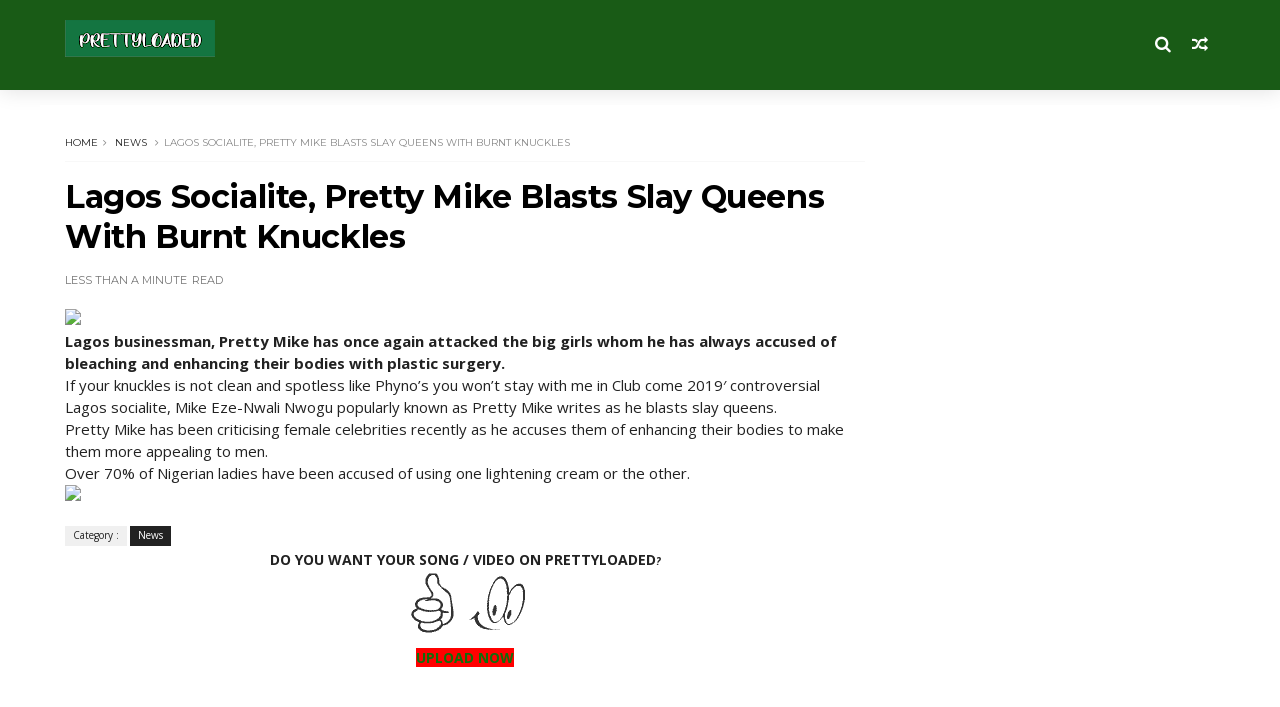

--- FILE ---
content_type: text/html; charset=utf-8
request_url: https://www.google.com/recaptcha/api2/aframe
body_size: 270
content:
<!DOCTYPE HTML><html><head><meta http-equiv="content-type" content="text/html; charset=UTF-8"></head><body><script nonce="YV3aLWTJkSyERkjORqcNPg">/** Anti-fraud and anti-abuse applications only. See google.com/recaptcha */ try{var clients={'sodar':'https://pagead2.googlesyndication.com/pagead/sodar?'};window.addEventListener("message",function(a){try{if(a.source===window.parent){var b=JSON.parse(a.data);var c=clients[b['id']];if(c){var d=document.createElement('img');d.src=c+b['params']+'&rc='+(localStorage.getItem("rc::a")?sessionStorage.getItem("rc::b"):"");window.document.body.appendChild(d);sessionStorage.setItem("rc::e",parseInt(sessionStorage.getItem("rc::e")||0)+1);localStorage.setItem("rc::h",'1769755024824');}}}catch(b){}});window.parent.postMessage("_grecaptcha_ready", "*");}catch(b){}</script></body></html>

--- FILE ---
content_type: text/javascript; charset=UTF-8
request_url: https://www.prettyloaded.com.ng/feeds/posts/default/-/News?alt=json-in-script&max-results=3&callback=jQuery111007770588557136886_1769755020974&_=1769755020975
body_size: 5574
content:
// API callback
jQuery111007770588557136886_1769755020974({"version":"1.0","encoding":"UTF-8","feed":{"xmlns":"http://www.w3.org/2005/Atom","xmlns$openSearch":"http://a9.com/-/spec/opensearchrss/1.0/","xmlns$blogger":"http://schemas.google.com/blogger/2008","xmlns$georss":"http://www.georss.org/georss","xmlns$gd":"http://schemas.google.com/g/2005","xmlns$thr":"http://purl.org/syndication/thread/1.0","id":{"$t":"tag:blogger.com,1999:blog-1685725733839658007"},"updated":{"$t":"2026-01-21T10:09:49.989+02:00"},"category":[{"term":"News"},{"term":"MUSIC"},{"term":"OFFICIAL VIDEO"},{"term":"Sport"},{"term":"PLTALKZONE"},{"term":"MIXTAPE"},{"term":"FREEBEAT"},{"term":"Lyrics"},{"term":"Health"},{"term":"ALBUM"},{"term":"Birthday Wishes"},{"term":"LOVE"},{"term":"Relationship"},{"term":"NETWORK"},{"term":"PLTECH"},{"term":"Sport Video"},{"term":"MAKE MONEY ONLINE"},{"term":"NEW MONTH"},{"term":"Talkzone"}],"title":{"type":"text","$t":"Prettyloaded"},"subtitle":{"type":"html","$t":"Prettyloaded.com.ng | No 1 Information , Music , Freebeats, Video , Mixtape And Tutorial Website"},"link":[{"rel":"http://schemas.google.com/g/2005#feed","type":"application/atom+xml","href":"https:\/\/www.prettyloaded.com.ng\/feeds\/posts\/default"},{"rel":"self","type":"application/atom+xml","href":"https:\/\/www.blogger.com\/feeds\/1685725733839658007\/posts\/default\/-\/News?alt=json-in-script\u0026max-results=3"},{"rel":"alternate","type":"text/html","href":"https:\/\/www.prettyloaded.com.ng\/search\/label\/News"},{"rel":"hub","href":"http://pubsubhubbub.appspot.com/"},{"rel":"next","type":"application/atom+xml","href":"https:\/\/www.blogger.com\/feeds\/1685725733839658007\/posts\/default\/-\/News\/-\/News?alt=json-in-script\u0026start-index=4\u0026max-results=3"}],"author":[{"name":{"$t":"Tundenaijablog"},"uri":{"$t":"http:\/\/www.blogger.com\/profile\/04722626109256067273"},"email":{"$t":"noreply@blogger.com"},"gd$image":{"rel":"http://schemas.google.com/g/2005#thumbnail","width":"16","height":"16","src":"https:\/\/img1.blogblog.com\/img\/b16-rounded.gif"}}],"generator":{"version":"7.00","uri":"http://www.blogger.com","$t":"Blogger"},"openSearch$totalResults":{"$t":"9335"},"openSearch$startIndex":{"$t":"1"},"openSearch$itemsPerPage":{"$t":"3"},"entry":[{"id":{"$t":"tag:blogger.com,1999:blog-1685725733839658007.post-7776142972410775724"},"published":{"$t":"2025-02-23T08:22:00.004+02:00"},"updated":{"$t":"2025-02-23T08:24:39.064+02:00"},"category":[{"scheme":"http://www.blogger.com/atom/ns#","term":"News"}],"title":{"type":"text","$t":"FG rejects Ikorodu-Itokin palliative work, orders contractor back to site"},"content":{"type":"html","$t":"\u003Cp\u003E\u0026nbsp;\u003C\/p\u003E\u003Cdiv class=\"separator\" style=\"clear: both; text-align: center;\"\u003E\u003Ca href=\"https:\/\/blogger.googleusercontent.com\/img\/b\/R29vZ2xl\/AVvXsEisB4sTXuMQbWTDEQLd3mzswREjvYzxTVnWn2ezHKjvjmOSh7eiP1c4DiMOtMVPNn8F_FYlMmDymir3_YFHcIHsPSL3HwXJwgsEo3rVOP-_wc7fkZ7481HLaX4HsQ8j3pIIAJS7tBO7hAdKAl7Wpi_iokjufWrNIonlmkwAACNbjart-a5fsz1zOy1DtUsv\/s1280\/IMG_6711.jpeg\" style=\"margin-left: 1em; margin-right: 1em;\"\u003E\u003Cimg border=\"0\" data-original-height=\"720\" data-original-width=\"1280\" height=\"180\" src=\"https:\/\/blogger.googleusercontent.com\/img\/b\/R29vZ2xl\/AVvXsEisB4sTXuMQbWTDEQLd3mzswREjvYzxTVnWn2ezHKjvjmOSh7eiP1c4DiMOtMVPNn8F_FYlMmDymir3_YFHcIHsPSL3HwXJwgsEo3rVOP-_wc7fkZ7481HLaX4HsQ8j3pIIAJS7tBO7hAdKAl7Wpi_iokjufWrNIonlmkwAACNbjart-a5fsz1zOy1DtUsv\/s320\/IMG_6711.jpeg\" width=\"320\" \/\u003E\u003C\/a\u003E\u003C\/div\u003E\u003Cp\u003E\u003C\/p\u003E\u003Cp style=\"-webkit-text-size-adjust: auto; box-sizing: border-box; font-family: Merriweather, serif; font-size: 16px; line-height: 1.75; margin-top: 0px; max-width: 100%;\"\u003EThe Federal Government has expressed disapproval of the palliative works on the 34-kilometre Ikorodu-Itokin road and ordered the contractor to mobilise back to the site or risk arrest.\u003C\/p\u003E\u003Cdiv id=\"65dc22e4-65ba-460f-8980-389fa274ee98\" style=\"-webkit-text-size-adjust: auto; box-sizing: border-box; font-family: Merriweather, serif; font-size: 16px; max-width: 100%;\"\u003E\u003C\/div\u003E\u003Cp style=\"-webkit-text-size-adjust: auto; box-sizing: border-box; font-family: Merriweather, serif; font-size: 16px; line-height: 1.75; max-width: 100%;\"\u003EMinister of Works, David Umahi, disclosed this during his ongoing inspection of Federal Government projects in Lagos.\u003C\/p\u003E\u003Cp style=\"-webkit-text-size-adjust: auto; box-sizing: border-box; font-family: Merriweather, serif; font-size: 16px; line-height: 1.75; max-width: 100%;\"\u003EThe Minister, who had already visited the 78-kilometre Lagos-Ota-Abeokuta Expressway and the Lagos-Badagry-Seme Border highway, also known as the ECOWAS Road, frowned at the level of work done by the contractor, Geld Construction Ltd, as palliatives and asked them to return to the site.\u003C\/p\u003E\u003Cdiv data-afp-icvm=\"64074a46baefc1b2a1d50eea\" data-afp-place-status=\"empty\" style=\"-webkit-text-size-adjust: auto; box-sizing: border-box; font-family: Merriweather, serif; font-size: 16px; max-width: 100%;\"\u003E\u003C\/div\u003E\u003Cp style=\"-webkit-text-size-adjust: auto; box-sizing: border-box; font-family: Merriweather, serif; font-size: 16px; line-height: 1.75; max-width: 100%;\"\u003EUmahi also directed the contractor to come up with the cost implication of the new design, which is going to be much cheaper and more durable than what they are doing.\u003C\/p\u003E\u003Cp style=\"-webkit-text-size-adjust: auto; box-sizing: border-box; font-family: Merriweather, serif; font-size: 16px; line-height: 1.75; max-width: 100%;\"\u003EHe said, “It’s a better design, and it’s a professional design.”\u003C\/p\u003E\u003Cp style=\"-webkit-text-size-adjust: auto; box-sizing: border-box; font-family: Merriweather, serif; font-size: 16px; line-height: 1.75; max-width: 100%;\"\u003EHe, however, warned that if, by Monday, the contractor fails to resume, he will hand the matter over to security agencies.\u003C\/p\u003E\u003Cdiv data-afp-ics=\"6642318f608ee3cb7ef0c4bc\" data-afp-place-status=\"empty\" style=\"-webkit-text-size-adjust: auto; box-sizing: border-box; font-family: Merriweather, serif; font-size: 16px; max-width: 100%;\"\u003E\u003C\/div\u003E\u003Cp style=\"-webkit-text-size-adjust: auto; box-sizing: border-box; font-family: Merriweather, serif; font-size: 16px; line-height: 1.75; max-width: 100%;\"\u003EHe said: “I can’t remember how long the contractor has been on the project, but we have had funding challenges.\u003C\/p\u003E\u003Cp style=\"-webkit-text-size-adjust: auto; box-sizing: border-box; font-family: Merriweather, serif; font-size: 16px; line-height: 1.75; max-width: 100%;\"\u003E“But with the little we have, the contractor says he’ll use it to do palliatives. We disagree with him on the volume of palliatives he says he’s doing. He has to return the money to active construction. He has demobilised from the site—that’s a breach of contract.\u003C\/p\u003E\u003Cp style=\"-webkit-text-size-adjust: auto; box-sizing: border-box; font-family: Merriweather, serif; font-size: 16px; line-height: 1.75; max-width: 100%;\"\u003E“We are giving him 24 hours to return to the site. We’ve done appreciable funding. The President is very much interested in this route. He has directed that we should complete this route.\u003C\/p\u003E\u003Cp style=\"-webkit-text-size-adjust: auto; box-sizing: border-box; font-family: Merriweather, serif; font-size: 16px; line-height: 1.75; max-width: 100%;\"\u003E“What the contractor is doing is not acceptable because what is happening is that they are removing the existing asphalt and then increasing the route by 20cm. That is a complete destruction of the surface.\u003C\/p\u003E\u003Cp style=\"-webkit-text-size-adjust: auto; box-sizing: border-box; font-family: Merriweather, serif; font-size: 16px; line-height: 1.75; max-width: 100%;\"\u003E“We are giving it as a directive all over the nation. From henceforth, no Controller is allowed to permit contractors to remove any existing asphalt. All we need to do is to improve on the asphalt. If it is bad, we mill it and then overlay it. And we have directed the contractor to immediately remobilise to the site.\u003C\/p\u003E\u003Cp style=\"-webkit-text-size-adjust: auto; box-sizing: border-box; font-family: Merriweather, serif; font-size: 16px; line-height: 1.75; max-width: 100%;\"\u003E“What we have approved is to show that the road has got no shoulders. So we are going to reconstruct or do brand-new shoulders, 1.5m on each side, using continuous reinforced concrete.\u003C\/p\u003E\u003Cp style=\"-webkit-text-size-adjust: auto; box-sizing: border-box; font-family: Merriweather, serif; font-size: 16px; line-height: 1.75; max-width: 100%;\"\u003E“But for the carriageway, 7.3m, we are going to mill it and then put a binder course of 60mm and a wearing course of 40mm. The road is very stable, but the pavement is gone.\u003C\/p\u003E\u003Cp style=\"-webkit-text-size-adjust: auto; box-sizing: border-box; font-family: Merriweather, serif; font-size: 16px; line-height: 1.75; max-width: 100%;\"\u003E“We have invited the contractor to come on Sunday by 12 o’clock for a meeting. We also directed him to come with the cost application of the new design, which is going to be much cheaper than what they are doing and is also going to be more durable. It’s a better and [more] professional design.\u003C\/p\u003E\u003Cp style=\"-webkit-text-size-adjust: auto; box-sizing: border-box; font-family: Merriweather, serif; font-size: 16px; line-height: 1.75; max-width: 100%;\"\u003E“Let me warn that if the contractor fails to resume, we will hand over the roads and the contractor to security agencies. We will not continue to pursue contractors. We have the law of the land, and nobody takes the money of the Federal Government and goes to sleep. So they are actually going to remobilise to the site within 24 hours.\u003C\/p\u003E\u003Cp style=\"-webkit-text-size-adjust: auto; box-sizing: border-box; font-family: Merriweather, serif; font-size: 16px; line-height: 1.75; max-width: 100%;\"\u003E“If we get to Abuja by Monday and work is not ongoing, we will hand over the roads, the contractor, and ourselves—Minister of Works—to security agencies to investigate all of us.”\u003C\/p\u003E\u003Cp style=\"-webkit-text-size-adjust: auto; box-sizing: border-box; font-family: Merriweather, serif; font-size: 16px; line-height: 1.75; max-width: 100%;\"\u003EEarlier, the Federal Controller of Works, Lagos, Mrs Olukorede Kesha, said the contractor has only completed one kilometre of the project, with 33 kilometres remaining.\u003C\/p\u003E\u003Cp style=\"-webkit-text-size-adjust: auto; box-sizing: border-box; font-family: Merriweather, serif; font-size: 16px; line-height: 1.75; max-width: 100%;\"\u003EShe stressed that the existing pavement of 7.3m will be expanded to 10.3m, meaning an expansion of 1.5 metres on both sides of the 34-kilometre road, first constructed in 1975 during the regime of Gen. Yakubu Gowon, who was Nigeria’s Head of State, and Brig. Gen. Mobolaji Johnson, who was the pioneer military governor of Lagos.\u003C\/p\u003E\u003Cp style=\"-webkit-text-size-adjust: auto; box-sizing: border-box; font-family: Merriweather, serif; font-size: 16px; line-height: 1.75; max-width: 100%;\"\u003EOn the 78-kilometre Lagos-Ota-Abeokuta Expressway awarded to Julius Berger about eight years ago, Umahi said the Federal Government has completed one carriageway, while the Ogun State Government has taken over about 60 kilometres within the state.\u003C\/p\u003E\u003Cp style=\"-webkit-text-size-adjust: auto; box-sizing: border-box; font-family: Merriweather, serif; font-size: 16px; line-height: 1.75; max-width: 100%;\"\u003EThe minister said the Federal Government intends to award the remaining 18 kilometres and then wait for the Ogun State Government to finish their portion.\u003C\/p\u003E\u003Cp style=\"-webkit-text-size-adjust: auto; box-sizing: border-box; font-family: Merriweather, serif; font-size: 16px; line-height: 1.75; max-width: 100%;\"\u003EAfter that, he said, the government will take over the road under an operate-and-maintain program for the benefit of both the federal and state governments.\u003C\/p\u003E\u003Cp style=\"-webkit-text-size-adjust: auto; box-sizing: border-box; font-family: Merriweather, serif; font-size: 16px; line-height: 1.75; max-width: 100%;\"\u003EHe expressed confidence that within the next two months, Julius Berger will start the design because all the necessary personnel required to complete the process are available.\u003C\/p\u003E\u003Cp style=\"-webkit-text-size-adjust: auto; box-sizing: border-box; font-family: Merriweather, serif; font-size: 16px; line-height: 1.75; max-width: 100%;\"\u003EUmahi also disclosed the government’s resolve to encourage indigenous contractors for projects within their scope.\u003C\/p\u003E"},"link":[{"rel":"replies","type":"application/atom+xml","href":"https:\/\/www.prettyloaded.com.ng\/feeds\/7776142972410775724\/comments\/default","title":"Post Comments"},{"rel":"replies","type":"text/html","href":"https:\/\/www.prettyloaded.com.ng\/2025\/02\/fg-rejects-ikorodu-itokin-palliative.html#comment-form","title":"0 Comments"},{"rel":"edit","type":"application/atom+xml","href":"https:\/\/www.blogger.com\/feeds\/1685725733839658007\/posts\/default\/7776142972410775724"},{"rel":"self","type":"application/atom+xml","href":"https:\/\/www.blogger.com\/feeds\/1685725733839658007\/posts\/default\/7776142972410775724"},{"rel":"alternate","type":"text/html","href":"https:\/\/www.prettyloaded.com.ng\/2025\/02\/fg-rejects-ikorodu-itokin-palliative.html","title":"FG rejects Ikorodu-Itokin palliative work, orders contractor back to site"}],"author":[{"name":{"$t":"Unknown"},"email":{"$t":"noreply@blogger.com"},"gd$image":{"rel":"http://schemas.google.com/g/2005#thumbnail","width":"16","height":"16","src":"https:\/\/img1.blogblog.com\/img\/b16-rounded.gif"}}],"media$thumbnail":{"xmlns$media":"http://search.yahoo.com/mrss/","url":"https:\/\/blogger.googleusercontent.com\/img\/b\/R29vZ2xl\/AVvXsEisB4sTXuMQbWTDEQLd3mzswREjvYzxTVnWn2ezHKjvjmOSh7eiP1c4DiMOtMVPNn8F_FYlMmDymir3_YFHcIHsPSL3HwXJwgsEo3rVOP-_wc7fkZ7481HLaX4HsQ8j3pIIAJS7tBO7hAdKAl7Wpi_iokjufWrNIonlmkwAACNbjart-a5fsz1zOy1DtUsv\/s72-c\/IMG_6711.jpeg","height":"72","width":"72"},"thr$total":{"$t":"0"}},{"id":{"$t":"tag:blogger.com,1999:blog-1685725733839658007.post-5659127354975094361"},"published":{"$t":"2025-02-21T10:34:00.004+02:00"},"updated":{"$t":"2025-02-21T10:34:33.499+02:00"},"category":[{"scheme":"http://www.blogger.com/atom/ns#","term":"News"}],"title":{"type":"text","$t":"SABI GIRL!!! Ayra Starr Leads Spotify’s 2025 Impact List"},"content":{"type":"html","$t":"\u003Cp\u003E\u003C\/p\u003E\u003Cdiv class=\"separator\" style=\"clear: both; text-align: center;\"\u003E\u003Ca href=\"https:\/\/blogger.googleusercontent.com\/img\/b\/R29vZ2xl\/AVvXsEh_OalAqSDKPPmRDZhs8io1xIf2Isl_3AFlvvMxcMbztc6fjPo4ZwEdlBCoKxbeqUHAFk0CBW1ovQYtb6hSn0m7zYK4uc4igxREAdtF7dSVA0oxFv7cUVU9wjr3j5LxzHovDQIP2e7VOBPZrjyeYPg8VFZ8DpUAIaFrDN9P0XAWZpW9JwbvP15yHFfpvSIL\/s700\/IMG_6689.jpeg\" imageanchor=\"1\" style=\"margin-left: 1em; margin-right: 1em;\"\u003E\u003Cimg border=\"0\" data-original-height=\"467\" data-original-width=\"700\" height=\"213\" src=\"https:\/\/blogger.googleusercontent.com\/img\/b\/R29vZ2xl\/AVvXsEh_OalAqSDKPPmRDZhs8io1xIf2Isl_3AFlvvMxcMbztc6fjPo4ZwEdlBCoKxbeqUHAFk0CBW1ovQYtb6hSn0m7zYK4uc4igxREAdtF7dSVA0oxFv7cUVU9wjr3j5LxzHovDQIP2e7VOBPZrjyeYPg8VFZ8DpUAIaFrDN9P0XAWZpW9JwbvP15yHFfpvSIL\/s320\/IMG_6689.jpeg\" width=\"320\" \/\u003E\u003C\/a\u003E\u003C\/div\u003E\u003Cp\u003E\u003C\/p\u003E\u003Ch3 style=\"background-color: white; caret-color: rgb(51, 51, 51); color: #333333; font-family: Arimo, sans-serif; font-size: 18px; margin: 0px 0px 5px; padding: 0px;\"\u003ESpotify has announced sensational Nigerian singer Oyinkansola Aderibigbe, popularly known as\u0026nbsp;\u003Cspan style=\"color: #ff6600;\"\u003EAyra Starr\u003C\/span\u003E, as the leading artiste in its Global Impact List for 2025.\u003C\/h3\u003E\u003Cp style=\"background-color: white; caret-color: rgb(51, 51, 51); color: #333333; font-family: Arimo, sans-serif; font-size: 15px; margin: 0px 0px 15px; padding: 0px;\"\u003EPhiona Okumu, Spotify’s Head of Music for Sub-Saharan Africa, shared the news in a statement on Tuesday.\u003C\/p\u003E\u003Cp style=\"background-color: white; caret-color: rgb(51, 51, 51); color: #333333; font-family: Arimo, sans-serif; font-size: 15px; margin: 0px 0px 15px; padding: 0px;\"\u003EOkumu revealed Ayra Starr’s dominance on Spotify’s Global Impact List, leading 30 Nigerian songs and connecting with audiences worldwide.\u003C\/p\u003E\u003Cp style=\"background-color: white; caret-color: rgb(51, 51, 51); color: #333333; font-family: Arimo, sans-serif; font-size: 15px; margin: 0px 0px 15px; padding: 0px;\"\u003EThe top 10 list includes Ayra Starr, Rauw Alejandro, and Rvssian’s “Santa”; Tems’s “Love MeJeJe”; Burna Boy, Coldplay, Elyanna, Little Simz, and TINI’s “WE PRAY”; and more.\u003C\/p\u003E"},"link":[{"rel":"replies","type":"application/atom+xml","href":"https:\/\/www.prettyloaded.com.ng\/feeds\/5659127354975094361\/comments\/default","title":"Post Comments"},{"rel":"replies","type":"text/html","href":"https:\/\/www.prettyloaded.com.ng\/2025\/02\/sabi-girl-ayra-starr-leads-spotifys.html#comment-form","title":"0 Comments"},{"rel":"edit","type":"application/atom+xml","href":"https:\/\/www.blogger.com\/feeds\/1685725733839658007\/posts\/default\/5659127354975094361"},{"rel":"self","type":"application/atom+xml","href":"https:\/\/www.blogger.com\/feeds\/1685725733839658007\/posts\/default\/5659127354975094361"},{"rel":"alternate","type":"text/html","href":"https:\/\/www.prettyloaded.com.ng\/2025\/02\/sabi-girl-ayra-starr-leads-spotifys.html","title":"SABI GIRL!!! Ayra Starr Leads Spotify’s 2025 Impact List"}],"author":[{"name":{"$t":"Unknown"},"email":{"$t":"noreply@blogger.com"},"gd$image":{"rel":"http://schemas.google.com/g/2005#thumbnail","width":"16","height":"16","src":"https:\/\/img1.blogblog.com\/img\/b16-rounded.gif"}}],"media$thumbnail":{"xmlns$media":"http://search.yahoo.com/mrss/","url":"https:\/\/blogger.googleusercontent.com\/img\/b\/R29vZ2xl\/AVvXsEh_OalAqSDKPPmRDZhs8io1xIf2Isl_3AFlvvMxcMbztc6fjPo4ZwEdlBCoKxbeqUHAFk0CBW1ovQYtb6hSn0m7zYK4uc4igxREAdtF7dSVA0oxFv7cUVU9wjr3j5LxzHovDQIP2e7VOBPZrjyeYPg8VFZ8DpUAIaFrDN9P0XAWZpW9JwbvP15yHFfpvSIL\/s72-c\/IMG_6689.jpeg","height":"72","width":"72"},"thr$total":{"$t":"0"}},{"id":{"$t":"tag:blogger.com,1999:blog-1685725733839658007.post-83219685790147755"},"published":{"$t":"2025-02-21T10:32:00.003+02:00"},"updated":{"$t":"2025-02-21T10:32:42.993+02:00"},"category":[{"scheme":"http://www.blogger.com/atom/ns#","term":"News"}],"title":{"type":"text","$t":"TG Omori Returns To Work After Failed Kidney Transplant"},"content":{"type":"html","$t":"\u003Cp\u003E\u003C\/p\u003E\u003Cdiv class=\"separator\" style=\"clear: both; text-align: center;\"\u003E\u003Ca href=\"https:\/\/blogger.googleusercontent.com\/img\/b\/R29vZ2xl\/AVvXsEjZmQbKBKWmKx86lpAcZtmH0xZ8rc_xM4NJtCDnILHm6hdKRoj6UcTjGImkN3fEG_wk-Y6uo-TEp__PA6wqqlm_gTPX4oJCiFuy53zrR-wFJKgd9XdzD2R61mi1HiWVdBShZS5znxAOQmqopeENtT08rJmOJ-bcVDgyXMMuvsIDaEvVTfQaWiLd7sQu7POH\/s820\/IMG_6688.png\" imageanchor=\"1\" style=\"margin-left: 1em; margin-right: 1em;\"\u003E\u003Cimg border=\"0\" data-original-height=\"820\" data-original-width=\"769\" height=\"320\" src=\"https:\/\/blogger.googleusercontent.com\/img\/b\/R29vZ2xl\/AVvXsEjZmQbKBKWmKx86lpAcZtmH0xZ8rc_xM4NJtCDnILHm6hdKRoj6UcTjGImkN3fEG_wk-Y6uo-TEp__PA6wqqlm_gTPX4oJCiFuy53zrR-wFJKgd9XdzD2R61mi1HiWVdBShZS5znxAOQmqopeENtT08rJmOJ-bcVDgyXMMuvsIDaEvVTfQaWiLd7sQu7POH\/s320\/IMG_6688.png\" width=\"300\" \/\u003E\u003C\/a\u003E\u003C\/div\u003E\u003Cp\u003E\u003C\/p\u003E\u003Ch3 style=\"background-color: white; caret-color: rgb(51, 51, 51); color: #333333; font-family: Arimo, sans-serif; font-size: 18px; margin: 0px 0px 5px; padding: 0px;\"\u003EPopular Nigerian music director, ThankGod Omori Smith, popularly known as\u0026nbsp;\u003Cspan style=\"color: #ff6600;\"\u003ETG Omori\u003C\/span\u003E, has returned to work following a failed kidney transplant.\u003C\/h3\u003E\u003Cp style=\"background-color: white; caret-color: rgb(51, 51, 51); color: #333333; font-family: Arimo, sans-serif; font-size: 15px; margin: 0px 0px 15px; padding: 0px;\"\u003EIt will be recalled that in August 2024, the renowned cinematographer underwent an unsuccessful kidney transplant at St. Nicholas Hospital in Lagos, with his only brother as the donor.\u003C\/p\u003E\u003Cp style=\"background-color: white; caret-color: rgb(51, 51, 51); color: #333333; font-family: Arimo, sans-serif; font-size: 15px; margin: 0px 0px 15px; padding: 0px;\"\u003ETaking to his X page on Tuesday, TG Omori shared a photo of himself back on a music video set, holding his camera.\u003C\/p\u003E\u003Cp style=\"background-color: white; caret-color: rgb(51, 51, 51); color: #333333; font-family: Arimo, sans-serif; font-size: 15px; margin: 0px 0px 15px; padding: 0px;\"\u003EHe wrote,\u003C\/p\u003E\u003Cblockquote style=\"background-attachment: scroll !important; background-clip: border-box !important; background-color: #6c2936; background-image: none !important; background-origin: padding-box !important; background-position: 0% 0%; background-repeat: repeat !important; background-size: auto !important; border-radius: 10px; border: 2px solid rgb(114, 183, 64) !important; caret-color: rgb(51, 51, 51); font-family: Arimo, sans-serif; font-size: 14px; margin: 0px 0px 15px 5px; padding: 18px 15px 18px 30px !important; position: relative;\"\u003E\u003Cp style=\"font-weight: 700; margin: 0px; padding: 0px; position: relative; z-index: 2;\"\u003E\u003Cstrong\u003E\u003Cspan style=\"color: white;\"\u003E“Ok, let’s see if I can still rock this bitch.”\u003C\/span\u003E\u003C\/strong\u003E\u003C\/p\u003E\u003C\/blockquote\u003E\u003Cp style=\"background-color: white; caret-color: rgb(51, 51, 51); color: #333333; font-family: Arimo, sans-serif; font-size: 15px; margin: 0px 0px 15px; padding: 0px;\"\u003ESee photo below:\u003C\/p\u003E\u003Cp style=\"background-color: white; caret-color: rgb(51, 51, 51); color: #333333; font-family: Arimo, sans-serif; font-size: 15px; margin: 0px 0px 15px; padding: 0px;\"\u003E\u003Cimg alt=\"\" class=\"alignnone size-full wp-image-885203\" decoding=\"async\" height=\"1365\" sizes=\"(max-width: 768px) 100vw, 768px\" src=\"https:\/\/www.naijaloaded.com.ng\/wp-content\/uploads\/2025\/02\/tg-omori-768x1365-1.jpeg\" srcset=\"https:\/\/www.naijaloaded.com.ng\/wp-content\/uploads\/2025\/02\/tg-omori-768x1365-1.jpeg 768w, https:\/\/www.naijaloaded.com.ng\/wp-content\/uploads\/2025\/02\/tg-omori-768x1365-1-300x533.jpeg 300w\" style=\"height: auto; max-width: 100%;\" width=\"768\" \/\u003E\u003C\/p\u003E"},"link":[{"rel":"replies","type":"application/atom+xml","href":"https:\/\/www.prettyloaded.com.ng\/feeds\/83219685790147755\/comments\/default","title":"Post Comments"},{"rel":"replies","type":"text/html","href":"https:\/\/www.prettyloaded.com.ng\/2025\/02\/tg-omori-returns-to-work-after-failed.html#comment-form","title":"0 Comments"},{"rel":"edit","type":"application/atom+xml","href":"https:\/\/www.blogger.com\/feeds\/1685725733839658007\/posts\/default\/83219685790147755"},{"rel":"self","type":"application/atom+xml","href":"https:\/\/www.blogger.com\/feeds\/1685725733839658007\/posts\/default\/83219685790147755"},{"rel":"alternate","type":"text/html","href":"https:\/\/www.prettyloaded.com.ng\/2025\/02\/tg-omori-returns-to-work-after-failed.html","title":"TG Omori Returns To Work After Failed Kidney Transplant"}],"author":[{"name":{"$t":"Unknown"},"email":{"$t":"noreply@blogger.com"},"gd$image":{"rel":"http://schemas.google.com/g/2005#thumbnail","width":"16","height":"16","src":"https:\/\/img1.blogblog.com\/img\/b16-rounded.gif"}}],"media$thumbnail":{"xmlns$media":"http://search.yahoo.com/mrss/","url":"https:\/\/blogger.googleusercontent.com\/img\/b\/R29vZ2xl\/AVvXsEjZmQbKBKWmKx86lpAcZtmH0xZ8rc_xM4NJtCDnILHm6hdKRoj6UcTjGImkN3fEG_wk-Y6uo-TEp__PA6wqqlm_gTPX4oJCiFuy53zrR-wFJKgd9XdzD2R61mi1HiWVdBShZS5znxAOQmqopeENtT08rJmOJ-bcVDgyXMMuvsIDaEvVTfQaWiLd7sQu7POH\/s72-c\/IMG_6688.png","height":"72","width":"72"},"thr$total":{"$t":"0"}}]}});

--- FILE ---
content_type: text/javascript; charset=UTF-8
request_url: https://www.prettyloaded.com.ng/feeds/posts/default?alt=json-in-script&callback=jQuery111007770588557136886_1769755020974&_=1769755020976
body_size: 27102
content:
// API callback
jQuery111007770588557136886_1769755020974({"version":"1.0","encoding":"UTF-8","feed":{"xmlns":"http://www.w3.org/2005/Atom","xmlns$openSearch":"http://a9.com/-/spec/opensearchrss/1.0/","xmlns$blogger":"http://schemas.google.com/blogger/2008","xmlns$georss":"http://www.georss.org/georss","xmlns$gd":"http://schemas.google.com/g/2005","xmlns$thr":"http://purl.org/syndication/thread/1.0","id":{"$t":"tag:blogger.com,1999:blog-1685725733839658007"},"updated":{"$t":"2026-01-21T10:09:49.989+02:00"},"category":[{"term":"News"},{"term":"MUSIC"},{"term":"OFFICIAL VIDEO"},{"term":"Sport"},{"term":"PLTALKZONE"},{"term":"MIXTAPE"},{"term":"FREEBEAT"},{"term":"Lyrics"},{"term":"Health"},{"term":"ALBUM"},{"term":"Birthday Wishes"},{"term":"LOVE"},{"term":"Relationship"},{"term":"NETWORK"},{"term":"PLTECH"},{"term":"Sport Video"},{"term":"MAKE MONEY ONLINE"},{"term":"NEW MONTH"},{"term":"Talkzone"}],"title":{"type":"text","$t":"Prettyloaded"},"subtitle":{"type":"html","$t":"Prettyloaded.com.ng | No 1 Information , Music , Freebeats, Video , Mixtape And Tutorial Website"},"link":[{"rel":"http://schemas.google.com/g/2005#feed","type":"application/atom+xml","href":"https:\/\/www.prettyloaded.com.ng\/feeds\/posts\/default"},{"rel":"self","type":"application/atom+xml","href":"https:\/\/www.blogger.com\/feeds\/1685725733839658007\/posts\/default?alt=json-in-script"},{"rel":"alternate","type":"text/html","href":"https:\/\/www.prettyloaded.com.ng\/"},{"rel":"hub","href":"http://pubsubhubbub.appspot.com/"},{"rel":"next","type":"application/atom+xml","href":"https:\/\/www.blogger.com\/feeds\/1685725733839658007\/posts\/default?alt=json-in-script\u0026start-index=26\u0026max-results=25"}],"author":[{"name":{"$t":"Tundenaijablog"},"uri":{"$t":"http:\/\/www.blogger.com\/profile\/04722626109256067273"},"email":{"$t":"noreply@blogger.com"},"gd$image":{"rel":"http://schemas.google.com/g/2005#thumbnail","width":"16","height":"16","src":"https:\/\/img1.blogblog.com\/img\/b16-rounded.gif"}}],"generator":{"version":"7.00","uri":"http://www.blogger.com","$t":"Blogger"},"openSearch$totalResults":{"$t":"11077"},"openSearch$startIndex":{"$t":"1"},"openSearch$itemsPerPage":{"$t":"25"},"entry":[{"id":{"$t":"tag:blogger.com,1999:blog-1685725733839658007.post-5015527759395398500"},"published":{"$t":"2025-11-20T13:27:00.000+02:00"},"updated":{"$t":"2025-11-20T13:27:54.079+02:00"},"category":[{"scheme":"http://www.blogger.com/atom/ns#","term":"ALBUM"},{"scheme":"http://www.blogger.com/atom/ns#","term":"MUSIC"}],"title":{"type":"text","$t":"Uc Banton - Ima Mmi (Download Now)"},"content":{"type":"html","$t":"\u003Cp\u003E\u0026nbsp;\u003C\/p\u003E\u003Cdiv class=\"separator\" style=\"clear: both; text-align: center;\"\u003E\u003Ca href=\"https:\/\/blogger.googleusercontent.com\/img\/b\/R29vZ2xl\/AVvXsEgeoOoMu3jPUwUIQTJW1GEqAWCdahHgsuoFm1trWBCXfminQLJWTsVpvOI3gH52a5CKXGZCVoq4CeGY9s27OcvFT2RINeQF2R1GTwKpwbEPbTvdpTxf7vVS3gI0CH3vMTyCXv4Pe0QhsCpWunNc8kvVpaeWGTbPdX87glGBVkvs5VfOiLriQvja_O7CPz01\/s1312\/IMG_7448.jpeg\" style=\"margin-left: 1em; margin-right: 1em;\"\u003E\u003Cimg border=\"0\" data-original-height=\"1312\" data-original-width=\"1080\" height=\"320\" src=\"https:\/\/blogger.googleusercontent.com\/img\/b\/R29vZ2xl\/AVvXsEgeoOoMu3jPUwUIQTJW1GEqAWCdahHgsuoFm1trWBCXfminQLJWTsVpvOI3gH52a5CKXGZCVoq4CeGY9s27OcvFT2RINeQF2R1GTwKpwbEPbTvdpTxf7vVS3gI0CH3vMTyCXv4Pe0QhsCpWunNc8kvVpaeWGTbPdX87glGBVkvs5VfOiLriQvja_O7CPz01\/s320\/IMG_7448.jpeg\" width=\"263\" \/\u003E\u003C\/a\u003E\u003C\/div\u003E\u003Cdiv\u003E\u003Cb\u003E\u003Cspan style=\"font-size: large;\"\u003EUc Banton Sets the Tone With His New Album Release, Ima Mmi\u003C\/span\u003E\u003C\/b\u003E\u003C\/div\u003E\u003Cdiv\u003E\u003Cb\u003E\u003Cspan style=\"color: #ff00fe;\"\u003EUc Banton\u003C\/span\u003E\u003C\/b\u003E returns with a fresh dose of street-rooted rhythm and spiritual energy as he releases Ima Mmi.\u0026nbsp;\u003C\/div\u003E\u003Cdiv\u003EThe track dives deep into his signature fusion of \u003Cb\u003E\u003Cspan style=\"color: #800180;\"\u003ERoot \u0026nbsp;Rock\u003C\/span\u003E\u003C\/b\u003E, \u003Cb\u003E\u003Cspan style=\"color: #800180;\"\u003EDancehall\u003C\/span\u003E\u003C\/b\u003E \u0026nbsp;and \u003Cb\u003E\u003Cspan style=\"color: #800180;\"\u003EReggae\u003C\/span\u003E\u003C\/b\u003E - carrying that unmistakable \u003Cspan style=\"color: #2b00fe;\"\u003EUc Banton\u003C\/span\u003E aura of pain,\u003C\/div\u003E\u003Cdiv\u003Eprayer, confidence and street wisdom.\u003C\/div\u003E\u003Cdiv\u003E\u003Cb\u003E\u003Cspan style=\"color: #f1c232;\"\u003EIma Mmi\u003C\/span\u003E\u003C\/b\u003E is built on warm percussion, rolling melodies and Uc Banton's gritty vocal delivery, giving listeners a sound that feels both nostalgic and modern.\u0026nbsp;\u003C\/div\u003E\u003Cdiv\u003EIt's that classic Uc Banton blend of storytelling and vibe-making — music that hits the heart and still moves the body.\u003C\/div\u003E\u003Cdiv\u003EIf you've been following his 2024\/2025 run, this is another powerful entry in his streak.\u003C\/div\u003E\u003Cdiv\u003E\u003Cb\u003E\u003Cspan style=\"color: red;\"\u003EIma Mmi\u003C\/span\u003E\u003C\/b\u003E is out everywhere now.\u003C\/div\u003E\u003Cdiv\u003EDon't miss your chance to experience \"Good vibes\" — you can listen to it now and enjoy the track from your favourite music platforms\u003C\/div\u003E\u003Cp\u003E\u003C\/p\u003E\u003Ciframe frameborder=\"0\" height=\"400\" scrolling=\"no\" src=\"https:\/\/audiomack.com\/\/embed\/ucbanton90\/album\/ima-mmi\" title=\"Ima Mmi\" width=\"100%\"\u003E\u003C\/iframe\u003E\n\u003Cb\u003E\u003Cspan style=\"font-size: x-large;\"\u003E\u003Ca href=\"https:\/\/fanlink.tv\/Ucbantonimammi\"\u003EDOWNLOAD NOW\u003C\/a\u003E\u003C\/span\u003E\u003C\/b\u003E"},"link":[{"rel":"replies","type":"application/atom+xml","href":"https:\/\/www.prettyloaded.com.ng\/feeds\/5015527759395398500\/comments\/default","title":"Post Comments"},{"rel":"replies","type":"text/html","href":"https:\/\/www.prettyloaded.com.ng\/2025\/11\/uc-banton-ima-mmi-download-now.html#comment-form","title":"0 Comments"},{"rel":"edit","type":"application/atom+xml","href":"https:\/\/www.blogger.com\/feeds\/1685725733839658007\/posts\/default\/5015527759395398500"},{"rel":"self","type":"application/atom+xml","href":"https:\/\/www.blogger.com\/feeds\/1685725733839658007\/posts\/default\/5015527759395398500"},{"rel":"alternate","type":"text/html","href":"https:\/\/www.prettyloaded.com.ng\/2025\/11\/uc-banton-ima-mmi-download-now.html","title":"Uc Banton - Ima Mmi (Download Now)"}],"author":[{"name":{"$t":"Unknown"},"email":{"$t":"noreply@blogger.com"},"gd$image":{"rel":"http://schemas.google.com/g/2005#thumbnail","width":"16","height":"16","src":"https:\/\/img1.blogblog.com\/img\/b16-rounded.gif"}}],"media$thumbnail":{"xmlns$media":"http://search.yahoo.com/mrss/","url":"https:\/\/blogger.googleusercontent.com\/img\/b\/R29vZ2xl\/AVvXsEgeoOoMu3jPUwUIQTJW1GEqAWCdahHgsuoFm1trWBCXfminQLJWTsVpvOI3gH52a5CKXGZCVoq4CeGY9s27OcvFT2RINeQF2R1GTwKpwbEPbTvdpTxf7vVS3gI0CH3vMTyCXv4Pe0QhsCpWunNc8kvVpaeWGTbPdX87glGBVkvs5VfOiLriQvja_O7CPz01\/s72-c\/IMG_7448.jpeg","height":"72","width":"72"},"thr$total":{"$t":"0"}},{"id":{"$t":"tag:blogger.com,1999:blog-1685725733839658007.post-7776142972410775724"},"published":{"$t":"2025-02-23T08:22:00.004+02:00"},"updated":{"$t":"2025-02-23T08:24:39.064+02:00"},"category":[{"scheme":"http://www.blogger.com/atom/ns#","term":"News"}],"title":{"type":"text","$t":"FG rejects Ikorodu-Itokin palliative work, orders contractor back to site"},"content":{"type":"html","$t":"\u003Cp\u003E\u0026nbsp;\u003C\/p\u003E\u003Cdiv class=\"separator\" style=\"clear: both; text-align: center;\"\u003E\u003Ca href=\"https:\/\/blogger.googleusercontent.com\/img\/b\/R29vZ2xl\/AVvXsEisB4sTXuMQbWTDEQLd3mzswREjvYzxTVnWn2ezHKjvjmOSh7eiP1c4DiMOtMVPNn8F_FYlMmDymir3_YFHcIHsPSL3HwXJwgsEo3rVOP-_wc7fkZ7481HLaX4HsQ8j3pIIAJS7tBO7hAdKAl7Wpi_iokjufWrNIonlmkwAACNbjart-a5fsz1zOy1DtUsv\/s1280\/IMG_6711.jpeg\" style=\"margin-left: 1em; margin-right: 1em;\"\u003E\u003Cimg border=\"0\" data-original-height=\"720\" data-original-width=\"1280\" height=\"180\" src=\"https:\/\/blogger.googleusercontent.com\/img\/b\/R29vZ2xl\/AVvXsEisB4sTXuMQbWTDEQLd3mzswREjvYzxTVnWn2ezHKjvjmOSh7eiP1c4DiMOtMVPNn8F_FYlMmDymir3_YFHcIHsPSL3HwXJwgsEo3rVOP-_wc7fkZ7481HLaX4HsQ8j3pIIAJS7tBO7hAdKAl7Wpi_iokjufWrNIonlmkwAACNbjart-a5fsz1zOy1DtUsv\/s320\/IMG_6711.jpeg\" width=\"320\" \/\u003E\u003C\/a\u003E\u003C\/div\u003E\u003Cp\u003E\u003C\/p\u003E\u003Cp style=\"-webkit-text-size-adjust: auto; box-sizing: border-box; font-family: Merriweather, serif; font-size: 16px; line-height: 1.75; margin-top: 0px; max-width: 100%;\"\u003EThe Federal Government has expressed disapproval of the palliative works on the 34-kilometre Ikorodu-Itokin road and ordered the contractor to mobilise back to the site or risk arrest.\u003C\/p\u003E\u003Cdiv id=\"65dc22e4-65ba-460f-8980-389fa274ee98\" style=\"-webkit-text-size-adjust: auto; box-sizing: border-box; font-family: Merriweather, serif; font-size: 16px; max-width: 100%;\"\u003E\u003C\/div\u003E\u003Cp style=\"-webkit-text-size-adjust: auto; box-sizing: border-box; font-family: Merriweather, serif; font-size: 16px; line-height: 1.75; max-width: 100%;\"\u003EMinister of Works, David Umahi, disclosed this during his ongoing inspection of Federal Government projects in Lagos.\u003C\/p\u003E\u003Cp style=\"-webkit-text-size-adjust: auto; box-sizing: border-box; font-family: Merriweather, serif; font-size: 16px; line-height: 1.75; max-width: 100%;\"\u003EThe Minister, who had already visited the 78-kilometre Lagos-Ota-Abeokuta Expressway and the Lagos-Badagry-Seme Border highway, also known as the ECOWAS Road, frowned at the level of work done by the contractor, Geld Construction Ltd, as palliatives and asked them to return to the site.\u003C\/p\u003E\u003Cdiv data-afp-icvm=\"64074a46baefc1b2a1d50eea\" data-afp-place-status=\"empty\" style=\"-webkit-text-size-adjust: auto; box-sizing: border-box; font-family: Merriweather, serif; font-size: 16px; max-width: 100%;\"\u003E\u003C\/div\u003E\u003Cp style=\"-webkit-text-size-adjust: auto; box-sizing: border-box; font-family: Merriweather, serif; font-size: 16px; line-height: 1.75; max-width: 100%;\"\u003EUmahi also directed the contractor to come up with the cost implication of the new design, which is going to be much cheaper and more durable than what they are doing.\u003C\/p\u003E\u003Cp style=\"-webkit-text-size-adjust: auto; box-sizing: border-box; font-family: Merriweather, serif; font-size: 16px; line-height: 1.75; max-width: 100%;\"\u003EHe said, “It’s a better design, and it’s a professional design.”\u003C\/p\u003E\u003Cp style=\"-webkit-text-size-adjust: auto; box-sizing: border-box; font-family: Merriweather, serif; font-size: 16px; line-height: 1.75; max-width: 100%;\"\u003EHe, however, warned that if, by Monday, the contractor fails to resume, he will hand the matter over to security agencies.\u003C\/p\u003E\u003Cdiv data-afp-ics=\"6642318f608ee3cb7ef0c4bc\" data-afp-place-status=\"empty\" style=\"-webkit-text-size-adjust: auto; box-sizing: border-box; font-family: Merriweather, serif; font-size: 16px; max-width: 100%;\"\u003E\u003C\/div\u003E\u003Cp style=\"-webkit-text-size-adjust: auto; box-sizing: border-box; font-family: Merriweather, serif; font-size: 16px; line-height: 1.75; max-width: 100%;\"\u003EHe said: “I can’t remember how long the contractor has been on the project, but we have had funding challenges.\u003C\/p\u003E\u003Cp style=\"-webkit-text-size-adjust: auto; box-sizing: border-box; font-family: Merriweather, serif; font-size: 16px; line-height: 1.75; max-width: 100%;\"\u003E“But with the little we have, the contractor says he’ll use it to do palliatives. We disagree with him on the volume of palliatives he says he’s doing. He has to return the money to active construction. He has demobilised from the site—that’s a breach of contract.\u003C\/p\u003E\u003Cp style=\"-webkit-text-size-adjust: auto; box-sizing: border-box; font-family: Merriweather, serif; font-size: 16px; line-height: 1.75; max-width: 100%;\"\u003E“We are giving him 24 hours to return to the site. We’ve done appreciable funding. The President is very much interested in this route. He has directed that we should complete this route.\u003C\/p\u003E\u003Cp style=\"-webkit-text-size-adjust: auto; box-sizing: border-box; font-family: Merriweather, serif; font-size: 16px; line-height: 1.75; max-width: 100%;\"\u003E“What the contractor is doing is not acceptable because what is happening is that they are removing the existing asphalt and then increasing the route by 20cm. That is a complete destruction of the surface.\u003C\/p\u003E\u003Cp style=\"-webkit-text-size-adjust: auto; box-sizing: border-box; font-family: Merriweather, serif; font-size: 16px; line-height: 1.75; max-width: 100%;\"\u003E“We are giving it as a directive all over the nation. From henceforth, no Controller is allowed to permit contractors to remove any existing asphalt. All we need to do is to improve on the asphalt. If it is bad, we mill it and then overlay it. And we have directed the contractor to immediately remobilise to the site.\u003C\/p\u003E\u003Cp style=\"-webkit-text-size-adjust: auto; box-sizing: border-box; font-family: Merriweather, serif; font-size: 16px; line-height: 1.75; max-width: 100%;\"\u003E“What we have approved is to show that the road has got no shoulders. So we are going to reconstruct or do brand-new shoulders, 1.5m on each side, using continuous reinforced concrete.\u003C\/p\u003E\u003Cp style=\"-webkit-text-size-adjust: auto; box-sizing: border-box; font-family: Merriweather, serif; font-size: 16px; line-height: 1.75; max-width: 100%;\"\u003E“But for the carriageway, 7.3m, we are going to mill it and then put a binder course of 60mm and a wearing course of 40mm. The road is very stable, but the pavement is gone.\u003C\/p\u003E\u003Cp style=\"-webkit-text-size-adjust: auto; box-sizing: border-box; font-family: Merriweather, serif; font-size: 16px; line-height: 1.75; max-width: 100%;\"\u003E“We have invited the contractor to come on Sunday by 12 o’clock for a meeting. We also directed him to come with the cost application of the new design, which is going to be much cheaper than what they are doing and is also going to be more durable. It’s a better and [more] professional design.\u003C\/p\u003E\u003Cp style=\"-webkit-text-size-adjust: auto; box-sizing: border-box; font-family: Merriweather, serif; font-size: 16px; line-height: 1.75; max-width: 100%;\"\u003E“Let me warn that if the contractor fails to resume, we will hand over the roads and the contractor to security agencies. We will not continue to pursue contractors. We have the law of the land, and nobody takes the money of the Federal Government and goes to sleep. So they are actually going to remobilise to the site within 24 hours.\u003C\/p\u003E\u003Cp style=\"-webkit-text-size-adjust: auto; box-sizing: border-box; font-family: Merriweather, serif; font-size: 16px; line-height: 1.75; max-width: 100%;\"\u003E“If we get to Abuja by Monday and work is not ongoing, we will hand over the roads, the contractor, and ourselves—Minister of Works—to security agencies to investigate all of us.”\u003C\/p\u003E\u003Cp style=\"-webkit-text-size-adjust: auto; box-sizing: border-box; font-family: Merriweather, serif; font-size: 16px; line-height: 1.75; max-width: 100%;\"\u003EEarlier, the Federal Controller of Works, Lagos, Mrs Olukorede Kesha, said the contractor has only completed one kilometre of the project, with 33 kilometres remaining.\u003C\/p\u003E\u003Cp style=\"-webkit-text-size-adjust: auto; box-sizing: border-box; font-family: Merriweather, serif; font-size: 16px; line-height: 1.75; max-width: 100%;\"\u003EShe stressed that the existing pavement of 7.3m will be expanded to 10.3m, meaning an expansion of 1.5 metres on both sides of the 34-kilometre road, first constructed in 1975 during the regime of Gen. Yakubu Gowon, who was Nigeria’s Head of State, and Brig. Gen. Mobolaji Johnson, who was the pioneer military governor of Lagos.\u003C\/p\u003E\u003Cp style=\"-webkit-text-size-adjust: auto; box-sizing: border-box; font-family: Merriweather, serif; font-size: 16px; line-height: 1.75; max-width: 100%;\"\u003EOn the 78-kilometre Lagos-Ota-Abeokuta Expressway awarded to Julius Berger about eight years ago, Umahi said the Federal Government has completed one carriageway, while the Ogun State Government has taken over about 60 kilometres within the state.\u003C\/p\u003E\u003Cp style=\"-webkit-text-size-adjust: auto; box-sizing: border-box; font-family: Merriweather, serif; font-size: 16px; line-height: 1.75; max-width: 100%;\"\u003EThe minister said the Federal Government intends to award the remaining 18 kilometres and then wait for the Ogun State Government to finish their portion.\u003C\/p\u003E\u003Cp style=\"-webkit-text-size-adjust: auto; box-sizing: border-box; font-family: Merriweather, serif; font-size: 16px; line-height: 1.75; max-width: 100%;\"\u003EAfter that, he said, the government will take over the road under an operate-and-maintain program for the benefit of both the federal and state governments.\u003C\/p\u003E\u003Cp style=\"-webkit-text-size-adjust: auto; box-sizing: border-box; font-family: Merriweather, serif; font-size: 16px; line-height: 1.75; max-width: 100%;\"\u003EHe expressed confidence that within the next two months, Julius Berger will start the design because all the necessary personnel required to complete the process are available.\u003C\/p\u003E\u003Cp style=\"-webkit-text-size-adjust: auto; box-sizing: border-box; font-family: Merriweather, serif; font-size: 16px; line-height: 1.75; max-width: 100%;\"\u003EUmahi also disclosed the government’s resolve to encourage indigenous contractors for projects within their scope.\u003C\/p\u003E"},"link":[{"rel":"replies","type":"application/atom+xml","href":"https:\/\/www.prettyloaded.com.ng\/feeds\/7776142972410775724\/comments\/default","title":"Post Comments"},{"rel":"replies","type":"text/html","href":"https:\/\/www.prettyloaded.com.ng\/2025\/02\/fg-rejects-ikorodu-itokin-palliative.html#comment-form","title":"0 Comments"},{"rel":"edit","type":"application/atom+xml","href":"https:\/\/www.blogger.com\/feeds\/1685725733839658007\/posts\/default\/7776142972410775724"},{"rel":"self","type":"application/atom+xml","href":"https:\/\/www.blogger.com\/feeds\/1685725733839658007\/posts\/default\/7776142972410775724"},{"rel":"alternate","type":"text/html","href":"https:\/\/www.prettyloaded.com.ng\/2025\/02\/fg-rejects-ikorodu-itokin-palliative.html","title":"FG rejects Ikorodu-Itokin palliative work, orders contractor back to site"}],"author":[{"name":{"$t":"Unknown"},"email":{"$t":"noreply@blogger.com"},"gd$image":{"rel":"http://schemas.google.com/g/2005#thumbnail","width":"16","height":"16","src":"https:\/\/img1.blogblog.com\/img\/b16-rounded.gif"}}],"media$thumbnail":{"xmlns$media":"http://search.yahoo.com/mrss/","url":"https:\/\/blogger.googleusercontent.com\/img\/b\/R29vZ2xl\/AVvXsEisB4sTXuMQbWTDEQLd3mzswREjvYzxTVnWn2ezHKjvjmOSh7eiP1c4DiMOtMVPNn8F_FYlMmDymir3_YFHcIHsPSL3HwXJwgsEo3rVOP-_wc7fkZ7481HLaX4HsQ8j3pIIAJS7tBO7hAdKAl7Wpi_iokjufWrNIonlmkwAACNbjart-a5fsz1zOy1DtUsv\/s72-c\/IMG_6711.jpeg","height":"72","width":"72"},"thr$total":{"$t":"0"}},{"id":{"$t":"tag:blogger.com,1999:blog-1685725733839658007.post-7733582385508563101"},"published":{"$t":"2025-02-22T09:23:00.007+02:00"},"updated":{"$t":"2025-02-23T08:20:17.300+02:00"},"category":[{"scheme":"http://www.blogger.com/atom/ns#","term":"Birthday Wishes"}],"title":{"type":"text","$t":"HAPPY BIRTHDAY!! Gospel Singer, Precious Tams Celebrates Her 29th Birthday"},"content":{"type":"html","$t":"\u003Cp\u003E\u0026nbsp;\u003C\/p\u003E\u003Cdiv class=\"separator\" style=\"clear: both; text-align: center;\"\u003E\u003Ca href=\"https:\/\/blogger.googleusercontent.com\/img\/b\/R29vZ2xl\/AVvXsEi5NiPiLuWUSVY8IJhgu8nH3cHF09WvKB7UGsE0udtOCwEvtc4_1sEQfJCaLHZFGR9MCDzTO8dASGLtnNfwe-1Z0GOejiqSIzoiGRNa73qIqc85I4WXPKBmn7hTRWu0DsD9eQcDMpZ8h4QAc6MBgH4YgELU4gOg7J_ioRqNFtIrRHfEOmkP3LxwhQKkomtN\/s1066\/IMG_6692.jpeg\" style=\"margin-left: 1em; margin-right: 1em;\"\u003E\u003Cimg border=\"0\" data-original-height=\"1066\" data-original-width=\"1056\" height=\"320\" src=\"https:\/\/blogger.googleusercontent.com\/img\/b\/R29vZ2xl\/AVvXsEi5NiPiLuWUSVY8IJhgu8nH3cHF09WvKB7UGsE0udtOCwEvtc4_1sEQfJCaLHZFGR9MCDzTO8dASGLtnNfwe-1Z0GOejiqSIzoiGRNa73qIqc85I4WXPKBmn7hTRWu0DsD9eQcDMpZ8h4QAc6MBgH4YgELU4gOg7J_ioRqNFtIrRHfEOmkP3LxwhQKkomtN\/s320\/IMG_6692.jpeg\" width=\"317\" \/\u003E\u003C\/a\u003E\u003C\/div\u003E\u003Cp\u003E\u003C\/p\u003E\u003Ch3 style=\"background-color: white; caret-color: rgb(51, 51, 51); color: #333333; font-family: Arimo, sans-serif; font-size: 18px; margin: 0px 0px 5px; padding: 0px;\"\u003ENigeria gospel singer, Precious Tams appreciates her maker as she celebrates her 29th birthday with stunning all-black-themed photos.\u003C\/h3\u003E\u003Cp style=\"background-color: white; caret-color: rgb(51, 51, 51); color: #333333; font-family: Arimo, sans-serif; font-size: 15px; margin: 0px 0px 15px; padding: 0px;\"\u003EThe gospel singer marked her new age with a breathtaking dress adorned with intricate beading on the sleeves and sides, complemented by a flattering cut-out design showing on her cloth.\u003C\/p\u003E\u003Cdiv class=\"separator\" style=\"clear: both; text-align: center;\"\u003E\u003Cbr \/\u003E\u003Ca href=\"https:\/\/blogger.googleusercontent.com\/img\/b\/R29vZ2xl\/AVvXsEikTSBDrcFXo6VXu5k4BbEUtd3dZbwT06gCVP9R_OLgx8irFi1zA4y1BooZx2ZadlXJm6sZjfcgkv1OKcKX53M9LN8QOi_jkQeSC2kOU8Bv6v9uw9HbAcnUMYq_Z2dfS9_rdm828VQfjy9SOW0FJ1t-c8I_DcuKr3aY_BsYSYkMGbiVxzeMDBwYNguFtjw-\/s2015\/IMG_6693.jpeg\" style=\"margin-left: 1em; margin-right: 1em;\"\u003E\u003Cimg border=\"0\" data-original-height=\"2015\" data-original-width=\"1707\" height=\"320\" src=\"https:\/\/blogger.googleusercontent.com\/img\/b\/R29vZ2xl\/AVvXsEikTSBDrcFXo6VXu5k4BbEUtd3dZbwT06gCVP9R_OLgx8irFi1zA4y1BooZx2ZadlXJm6sZjfcgkv1OKcKX53M9LN8QOi_jkQeSC2kOU8Bv6v9uw9HbAcnUMYq_Z2dfS9_rdm828VQfjy9SOW0FJ1t-c8I_DcuKr3aY_BsYSYkMGbiVxzeMDBwYNguFtjw-\/s320\/IMG_6693.jpeg\" width=\"271\" \/\u003E\u003C\/a\u003E\u003C\/div\u003E\u003Cbr \/\u003E\u003Cp style=\"background-color: white; caret-color: rgb(51, 51, 51); color: #333333; font-family: Arimo, sans-serif; font-size: 15px; margin: 0px 0px 15px; padding: 0px;\"\u003E\u003Cbr \/\u003E\u003C\/p\u003E\u003Cp style=\"background-color: white; caret-color: rgb(51, 51, 51); color: #333333; font-family: Arimo, sans-serif; font-size: 15px; margin: 0px 0px 15px; padding: 0px;\"\u003EThe fitted dress showcased her elegance, and her simple caption expressed gratitude to God for another year of life.\u003C\/p\u003E\u003Cdiv class=\"separator\" style=\"clear: both; text-align: center;\"\u003E\u003Ca href=\"https:\/\/blogger.googleusercontent.com\/img\/b\/R29vZ2xl\/AVvXsEi58fopiXl4R2nTDeugSX1eLEViBaN_NHMdfCwPaq5ZIQLDQqVNezDzSTcv1S_2faG2czWZkayLs6fqpSBO0apUhKCRcXXqoFhoAt1MdTYvuafB2EvZW9Tm6F2OyrWpTwbNxFlAgEy0eo5bSZtqPRgURI0kEXNbO1ksE79e_wy1OxOks5iY_xhjkyIlnK5s\/s5000\/IMG_6710.jpeg\" imageanchor=\"1\" style=\"margin-left: 1em; margin-right: 1em;\"\u003E\u003Cimg border=\"0\" data-original-height=\"5000\" data-original-width=\"4000\" height=\"320\" src=\"https:\/\/blogger.googleusercontent.com\/img\/b\/R29vZ2xl\/AVvXsEi58fopiXl4R2nTDeugSX1eLEViBaN_NHMdfCwPaq5ZIQLDQqVNezDzSTcv1S_2faG2czWZkayLs6fqpSBO0apUhKCRcXXqoFhoAt1MdTYvuafB2EvZW9Tm6F2OyrWpTwbNxFlAgEy0eo5bSZtqPRgURI0kEXNbO1ksE79e_wy1OxOks5iY_xhjkyIlnK5s\/s320\/IMG_6710.jpeg\" width=\"256\" \/\u003E\u003C\/a\u003E\u003C\/div\u003E\u003Cbr \/\u003E\u003Cp style=\"background-color: white; caret-color: rgb(51, 51, 51); color: #333333; font-family: Arimo, sans-serif; font-size: 15px; margin: 0px 0px 15px; padding: 0px;\"\u003E\u003Cbr \/\u003E\u003C\/p\u003E\u003Cblockquote style=\"background-attachment: scroll !important; background-clip: border-box !important; background-color: #6c2936; background-image: none !important; background-origin: padding-box !important; background-position: 0% 0%; background-repeat: repeat !important; background-size: auto !important; background: repeat rgb(108, 41, 54); border-radius: 10px; border: 2px solid rgb(114, 183, 64); caret-color: rgb(51, 51, 51); font-family: Arimo, sans-serif; font-size: 14px; margin: 0px 0px 15px 5px; padding: 18px 15px 18px 30px; position: relative;\"\u003E\u003Cp style=\"font-weight: 700; margin: 0px; padding: 0px; position: relative; z-index: 2;\"\u003E\u003Cspan style=\"color: white;\"\u003E“Another year round the sun.. Thank you Abbah father for your uncountable blessings..🙏🏽 Happy birthday Precious Tams! 🤗❤️🥂,” Precious Lucky Judit\u003C\/span\u003E\u003Cspan style=\"color: white;\"\u003E\u0026nbsp;stated.\u003C\/span\u003E\u003C\/p\u003E\u003C\/blockquote\u003E\u003Cp style=\"background-color: white; caret-color: rgb(51, 51, 51); color: #333333; font-family: Arimo, sans-serif; font-size: 15px; margin: 0px 0px 15px; padding: 0px;\"\u003E\u003C\/p\u003E\u003Cdiv class=\"separator\" style=\"clear: both; text-align: center;\"\u003E\u003Ca href=\"https:\/\/blogger.googleusercontent.com\/img\/b\/R29vZ2xl\/AVvXsEjoQAiE7TjAEjfpnXE5rQ5vnpJYsby_X96rbHYAoNXk7C6HCH25urFTQvCSuHZlPSyPeEbWN63DXqEnJ1j1Hp-T0CkB85420gFggVPcArG3hjBJpgMmAuxfyXxKLNJGFX_kSL5eJ8cNhgtYfKtaFHw23uT9xPG4NWmz7cFO9NGPjo27ZqVHUvxKv8qn4SjQ\/s5000\/IMG_6709.jpeg\" imageanchor=\"1\" style=\"margin-left: 1em; margin-right: 1em;\"\u003E\u003Cimg border=\"0\" data-original-height=\"5000\" data-original-width=\"4000\" height=\"320\" src=\"https:\/\/blogger.googleusercontent.com\/img\/b\/R29vZ2xl\/AVvXsEjoQAiE7TjAEjfpnXE5rQ5vnpJYsby_X96rbHYAoNXk7C6HCH25urFTQvCSuHZlPSyPeEbWN63DXqEnJ1j1Hp-T0CkB85420gFggVPcArG3hjBJpgMmAuxfyXxKLNJGFX_kSL5eJ8cNhgtYfKtaFHw23uT9xPG4NWmz7cFO9NGPjo27ZqVHUvxKv8qn4SjQ\/s320\/IMG_6709.jpeg\" width=\"256\" \/\u003E\u003C\/a\u003E\u003C\/div\u003E\u003Cbr \/\u003EThe post was met with an outpouring of birthday wishes from fans and colleagues, flooding her comment section with love and well-wishes.\u003Cp\u003E\u003C\/p\u003E"},"link":[{"rel":"replies","type":"application/atom+xml","href":"https:\/\/www.prettyloaded.com.ng\/feeds\/7733582385508563101\/comments\/default","title":"Post Comments"},{"rel":"replies","type":"text/html","href":"https:\/\/www.prettyloaded.com.ng\/2025\/02\/happy-birthday-gospel-singer-precious.html#comment-form","title":"0 Comments"},{"rel":"edit","type":"application/atom+xml","href":"https:\/\/www.blogger.com\/feeds\/1685725733839658007\/posts\/default\/7733582385508563101"},{"rel":"self","type":"application/atom+xml","href":"https:\/\/www.blogger.com\/feeds\/1685725733839658007\/posts\/default\/7733582385508563101"},{"rel":"alternate","type":"text/html","href":"https:\/\/www.prettyloaded.com.ng\/2025\/02\/happy-birthday-gospel-singer-precious.html","title":"HAPPY BIRTHDAY!! Gospel Singer, Precious Tams Celebrates Her 29th Birthday"}],"author":[{"name":{"$t":"Unknown"},"email":{"$t":"noreply@blogger.com"},"gd$image":{"rel":"http://schemas.google.com/g/2005#thumbnail","width":"16","height":"16","src":"https:\/\/img1.blogblog.com\/img\/b16-rounded.gif"}}],"media$thumbnail":{"xmlns$media":"http://search.yahoo.com/mrss/","url":"https:\/\/blogger.googleusercontent.com\/img\/b\/R29vZ2xl\/AVvXsEi5NiPiLuWUSVY8IJhgu8nH3cHF09WvKB7UGsE0udtOCwEvtc4_1sEQfJCaLHZFGR9MCDzTO8dASGLtnNfwe-1Z0GOejiqSIzoiGRNa73qIqc85I4WXPKBmn7hTRWu0DsD9eQcDMpZ8h4QAc6MBgH4YgELU4gOg7J_ioRqNFtIrRHfEOmkP3LxwhQKkomtN\/s72-c\/IMG_6692.jpeg","height":"72","width":"72"},"thr$total":{"$t":"0"}},{"id":{"$t":"tag:blogger.com,1999:blog-1685725733839658007.post-5659127354975094361"},"published":{"$t":"2025-02-21T10:34:00.004+02:00"},"updated":{"$t":"2025-02-21T10:34:33.499+02:00"},"category":[{"scheme":"http://www.blogger.com/atom/ns#","term":"News"}],"title":{"type":"text","$t":"SABI GIRL!!! Ayra Starr Leads Spotify’s 2025 Impact List"},"content":{"type":"html","$t":"\u003Cp\u003E\u003C\/p\u003E\u003Cdiv class=\"separator\" style=\"clear: both; text-align: center;\"\u003E\u003Ca href=\"https:\/\/blogger.googleusercontent.com\/img\/b\/R29vZ2xl\/AVvXsEh_OalAqSDKPPmRDZhs8io1xIf2Isl_3AFlvvMxcMbztc6fjPo4ZwEdlBCoKxbeqUHAFk0CBW1ovQYtb6hSn0m7zYK4uc4igxREAdtF7dSVA0oxFv7cUVU9wjr3j5LxzHovDQIP2e7VOBPZrjyeYPg8VFZ8DpUAIaFrDN9P0XAWZpW9JwbvP15yHFfpvSIL\/s700\/IMG_6689.jpeg\" imageanchor=\"1\" style=\"margin-left: 1em; margin-right: 1em;\"\u003E\u003Cimg border=\"0\" data-original-height=\"467\" data-original-width=\"700\" height=\"213\" src=\"https:\/\/blogger.googleusercontent.com\/img\/b\/R29vZ2xl\/AVvXsEh_OalAqSDKPPmRDZhs8io1xIf2Isl_3AFlvvMxcMbztc6fjPo4ZwEdlBCoKxbeqUHAFk0CBW1ovQYtb6hSn0m7zYK4uc4igxREAdtF7dSVA0oxFv7cUVU9wjr3j5LxzHovDQIP2e7VOBPZrjyeYPg8VFZ8DpUAIaFrDN9P0XAWZpW9JwbvP15yHFfpvSIL\/s320\/IMG_6689.jpeg\" width=\"320\" \/\u003E\u003C\/a\u003E\u003C\/div\u003E\u003Cp\u003E\u003C\/p\u003E\u003Ch3 style=\"background-color: white; caret-color: rgb(51, 51, 51); color: #333333; font-family: Arimo, sans-serif; font-size: 18px; margin: 0px 0px 5px; padding: 0px;\"\u003ESpotify has announced sensational Nigerian singer Oyinkansola Aderibigbe, popularly known as\u0026nbsp;\u003Cspan style=\"color: #ff6600;\"\u003EAyra Starr\u003C\/span\u003E, as the leading artiste in its Global Impact List for 2025.\u003C\/h3\u003E\u003Cp style=\"background-color: white; caret-color: rgb(51, 51, 51); color: #333333; font-family: Arimo, sans-serif; font-size: 15px; margin: 0px 0px 15px; padding: 0px;\"\u003EPhiona Okumu, Spotify’s Head of Music for Sub-Saharan Africa, shared the news in a statement on Tuesday.\u003C\/p\u003E\u003Cp style=\"background-color: white; caret-color: rgb(51, 51, 51); color: #333333; font-family: Arimo, sans-serif; font-size: 15px; margin: 0px 0px 15px; padding: 0px;\"\u003EOkumu revealed Ayra Starr’s dominance on Spotify’s Global Impact List, leading 30 Nigerian songs and connecting with audiences worldwide.\u003C\/p\u003E\u003Cp style=\"background-color: white; caret-color: rgb(51, 51, 51); color: #333333; font-family: Arimo, sans-serif; font-size: 15px; margin: 0px 0px 15px; padding: 0px;\"\u003EThe top 10 list includes Ayra Starr, Rauw Alejandro, and Rvssian’s “Santa”; Tems’s “Love MeJeJe”; Burna Boy, Coldplay, Elyanna, Little Simz, and TINI’s “WE PRAY”; and more.\u003C\/p\u003E"},"link":[{"rel":"replies","type":"application/atom+xml","href":"https:\/\/www.prettyloaded.com.ng\/feeds\/5659127354975094361\/comments\/default","title":"Post Comments"},{"rel":"replies","type":"text/html","href":"https:\/\/www.prettyloaded.com.ng\/2025\/02\/sabi-girl-ayra-starr-leads-spotifys.html#comment-form","title":"0 Comments"},{"rel":"edit","type":"application/atom+xml","href":"https:\/\/www.blogger.com\/feeds\/1685725733839658007\/posts\/default\/5659127354975094361"},{"rel":"self","type":"application/atom+xml","href":"https:\/\/www.blogger.com\/feeds\/1685725733839658007\/posts\/default\/5659127354975094361"},{"rel":"alternate","type":"text/html","href":"https:\/\/www.prettyloaded.com.ng\/2025\/02\/sabi-girl-ayra-starr-leads-spotifys.html","title":"SABI GIRL!!! Ayra Starr Leads Spotify’s 2025 Impact List"}],"author":[{"name":{"$t":"Unknown"},"email":{"$t":"noreply@blogger.com"},"gd$image":{"rel":"http://schemas.google.com/g/2005#thumbnail","width":"16","height":"16","src":"https:\/\/img1.blogblog.com\/img\/b16-rounded.gif"}}],"media$thumbnail":{"xmlns$media":"http://search.yahoo.com/mrss/","url":"https:\/\/blogger.googleusercontent.com\/img\/b\/R29vZ2xl\/AVvXsEh_OalAqSDKPPmRDZhs8io1xIf2Isl_3AFlvvMxcMbztc6fjPo4ZwEdlBCoKxbeqUHAFk0CBW1ovQYtb6hSn0m7zYK4uc4igxREAdtF7dSVA0oxFv7cUVU9wjr3j5LxzHovDQIP2e7VOBPZrjyeYPg8VFZ8DpUAIaFrDN9P0XAWZpW9JwbvP15yHFfpvSIL\/s72-c\/IMG_6689.jpeg","height":"72","width":"72"},"thr$total":{"$t":"0"}},{"id":{"$t":"tag:blogger.com,1999:blog-1685725733839658007.post-83219685790147755"},"published":{"$t":"2025-02-21T10:32:00.003+02:00"},"updated":{"$t":"2025-02-21T10:32:42.993+02:00"},"category":[{"scheme":"http://www.blogger.com/atom/ns#","term":"News"}],"title":{"type":"text","$t":"TG Omori Returns To Work After Failed Kidney Transplant"},"content":{"type":"html","$t":"\u003Cp\u003E\u003C\/p\u003E\u003Cdiv class=\"separator\" style=\"clear: both; text-align: center;\"\u003E\u003Ca href=\"https:\/\/blogger.googleusercontent.com\/img\/b\/R29vZ2xl\/AVvXsEjZmQbKBKWmKx86lpAcZtmH0xZ8rc_xM4NJtCDnILHm6hdKRoj6UcTjGImkN3fEG_wk-Y6uo-TEp__PA6wqqlm_gTPX4oJCiFuy53zrR-wFJKgd9XdzD2R61mi1HiWVdBShZS5znxAOQmqopeENtT08rJmOJ-bcVDgyXMMuvsIDaEvVTfQaWiLd7sQu7POH\/s820\/IMG_6688.png\" imageanchor=\"1\" style=\"margin-left: 1em; margin-right: 1em;\"\u003E\u003Cimg border=\"0\" data-original-height=\"820\" data-original-width=\"769\" height=\"320\" src=\"https:\/\/blogger.googleusercontent.com\/img\/b\/R29vZ2xl\/AVvXsEjZmQbKBKWmKx86lpAcZtmH0xZ8rc_xM4NJtCDnILHm6hdKRoj6UcTjGImkN3fEG_wk-Y6uo-TEp__PA6wqqlm_gTPX4oJCiFuy53zrR-wFJKgd9XdzD2R61mi1HiWVdBShZS5znxAOQmqopeENtT08rJmOJ-bcVDgyXMMuvsIDaEvVTfQaWiLd7sQu7POH\/s320\/IMG_6688.png\" width=\"300\" \/\u003E\u003C\/a\u003E\u003C\/div\u003E\u003Cp\u003E\u003C\/p\u003E\u003Ch3 style=\"background-color: white; caret-color: rgb(51, 51, 51); color: #333333; font-family: Arimo, sans-serif; font-size: 18px; margin: 0px 0px 5px; padding: 0px;\"\u003EPopular Nigerian music director, ThankGod Omori Smith, popularly known as\u0026nbsp;\u003Cspan style=\"color: #ff6600;\"\u003ETG Omori\u003C\/span\u003E, has returned to work following a failed kidney transplant.\u003C\/h3\u003E\u003Cp style=\"background-color: white; caret-color: rgb(51, 51, 51); color: #333333; font-family: Arimo, sans-serif; font-size: 15px; margin: 0px 0px 15px; padding: 0px;\"\u003EIt will be recalled that in August 2024, the renowned cinematographer underwent an unsuccessful kidney transplant at St. Nicholas Hospital in Lagos, with his only brother as the donor.\u003C\/p\u003E\u003Cp style=\"background-color: white; caret-color: rgb(51, 51, 51); color: #333333; font-family: Arimo, sans-serif; font-size: 15px; margin: 0px 0px 15px; padding: 0px;\"\u003ETaking to his X page on Tuesday, TG Omori shared a photo of himself back on a music video set, holding his camera.\u003C\/p\u003E\u003Cp style=\"background-color: white; caret-color: rgb(51, 51, 51); color: #333333; font-family: Arimo, sans-serif; font-size: 15px; margin: 0px 0px 15px; padding: 0px;\"\u003EHe wrote,\u003C\/p\u003E\u003Cblockquote style=\"background-attachment: scroll !important; background-clip: border-box !important; background-color: #6c2936; background-image: none !important; background-origin: padding-box !important; background-position: 0% 0%; background-repeat: repeat !important; background-size: auto !important; border-radius: 10px; border: 2px solid rgb(114, 183, 64) !important; caret-color: rgb(51, 51, 51); font-family: Arimo, sans-serif; font-size: 14px; margin: 0px 0px 15px 5px; padding: 18px 15px 18px 30px !important; position: relative;\"\u003E\u003Cp style=\"font-weight: 700; margin: 0px; padding: 0px; position: relative; z-index: 2;\"\u003E\u003Cstrong\u003E\u003Cspan style=\"color: white;\"\u003E“Ok, let’s see if I can still rock this bitch.”\u003C\/span\u003E\u003C\/strong\u003E\u003C\/p\u003E\u003C\/blockquote\u003E\u003Cp style=\"background-color: white; caret-color: rgb(51, 51, 51); color: #333333; font-family: Arimo, sans-serif; font-size: 15px; margin: 0px 0px 15px; padding: 0px;\"\u003ESee photo below:\u003C\/p\u003E\u003Cp style=\"background-color: white; caret-color: rgb(51, 51, 51); color: #333333; font-family: Arimo, sans-serif; font-size: 15px; margin: 0px 0px 15px; padding: 0px;\"\u003E\u003Cimg alt=\"\" class=\"alignnone size-full wp-image-885203\" decoding=\"async\" height=\"1365\" sizes=\"(max-width: 768px) 100vw, 768px\" src=\"https:\/\/www.naijaloaded.com.ng\/wp-content\/uploads\/2025\/02\/tg-omori-768x1365-1.jpeg\" srcset=\"https:\/\/www.naijaloaded.com.ng\/wp-content\/uploads\/2025\/02\/tg-omori-768x1365-1.jpeg 768w, https:\/\/www.naijaloaded.com.ng\/wp-content\/uploads\/2025\/02\/tg-omori-768x1365-1-300x533.jpeg 300w\" style=\"height: auto; max-width: 100%;\" width=\"768\" \/\u003E\u003C\/p\u003E"},"link":[{"rel":"replies","type":"application/atom+xml","href":"https:\/\/www.prettyloaded.com.ng\/feeds\/83219685790147755\/comments\/default","title":"Post Comments"},{"rel":"replies","type":"text/html","href":"https:\/\/www.prettyloaded.com.ng\/2025\/02\/tg-omori-returns-to-work-after-failed.html#comment-form","title":"0 Comments"},{"rel":"edit","type":"application/atom+xml","href":"https:\/\/www.blogger.com\/feeds\/1685725733839658007\/posts\/default\/83219685790147755"},{"rel":"self","type":"application/atom+xml","href":"https:\/\/www.blogger.com\/feeds\/1685725733839658007\/posts\/default\/83219685790147755"},{"rel":"alternate","type":"text/html","href":"https:\/\/www.prettyloaded.com.ng\/2025\/02\/tg-omori-returns-to-work-after-failed.html","title":"TG Omori Returns To Work After Failed Kidney Transplant"}],"author":[{"name":{"$t":"Unknown"},"email":{"$t":"noreply@blogger.com"},"gd$image":{"rel":"http://schemas.google.com/g/2005#thumbnail","width":"16","height":"16","src":"https:\/\/img1.blogblog.com\/img\/b16-rounded.gif"}}],"media$thumbnail":{"xmlns$media":"http://search.yahoo.com/mrss/","url":"https:\/\/blogger.googleusercontent.com\/img\/b\/R29vZ2xl\/AVvXsEjZmQbKBKWmKx86lpAcZtmH0xZ8rc_xM4NJtCDnILHm6hdKRoj6UcTjGImkN3fEG_wk-Y6uo-TEp__PA6wqqlm_gTPX4oJCiFuy53zrR-wFJKgd9XdzD2R61mi1HiWVdBShZS5znxAOQmqopeENtT08rJmOJ-bcVDgyXMMuvsIDaEvVTfQaWiLd7sQu7POH\/s72-c\/IMG_6688.png","height":"72","width":"72"},"thr$total":{"$t":"0"}},{"id":{"$t":"tag:blogger.com,1999:blog-1685725733839658007.post-8603005692864586396"},"published":{"$t":"2025-02-21T10:30:00.004+02:00"},"updated":{"$t":"2025-02-21T10:30:45.892+02:00"},"category":[{"scheme":"http://www.blogger.com/atom/ns#","term":"News"}],"title":{"type":"text","$t":"My Childhood Friend Threatened To Kill Me – Magixx"},"content":{"type":"html","$t":"\u003Cp\u003E\u0026nbsp;\u003C\/p\u003E\u003Cdiv class=\"separator\" style=\"clear: both; text-align: center;\"\u003E\u003Ca href=\"https:\/\/blogger.googleusercontent.com\/img\/b\/R29vZ2xl\/AVvXsEi3LSWlRsSymFA9-SDbM__zFAexE4C4HsZSfYLxbMZuAfZguSmR1RFOI1Ir9KVD7e4NMIF53Q3azCmrrz7h-7c0-kOV42hUq-e2-b80Pu9r5yxO2XQbBJOXmZ8XHIlmFrMqYOHPZZH3uOplIcKXTkcOSMAR-9YotFtedQ2Ux3c2ayDr_GunjcpELHxxYpw1\/s683\/IMG_6687.png\" imageanchor=\"1\" style=\"margin-left: 1em; margin-right: 1em;\"\u003E\u003Cimg border=\"0\" data-original-height=\"482\" data-original-width=\"683\" height=\"226\" src=\"https:\/\/blogger.googleusercontent.com\/img\/b\/R29vZ2xl\/AVvXsEi3LSWlRsSymFA9-SDbM__zFAexE4C4HsZSfYLxbMZuAfZguSmR1RFOI1Ir9KVD7e4NMIF53Q3azCmrrz7h-7c0-kOV42hUq-e2-b80Pu9r5yxO2XQbBJOXmZ8XHIlmFrMqYOHPZZH3uOplIcKXTkcOSMAR-9YotFtedQ2Ux3c2ayDr_GunjcpELHxxYpw1\/s320\/IMG_6687.png\" width=\"320\" \/\u003E\u003C\/a\u003E\u003C\/div\u003E\u003Cp\u003E\u003C\/p\u003E\u003Ch3 style=\"background-color: white; caret-color: rgb(51, 51, 51); color: #333333; font-family: Arimo, sans-serif; font-size: 18px; margin: 0px 0px 5px; padding: 0px;\"\u003ENigerian singer Magixx has shared some intriguing details about his upcoming debut album, I Dream In Colour.\u003C\/h3\u003E\u003Cp style=\"background-color: white; caret-color: rgb(51, 51, 51); color: #333333; font-family: Arimo, sans-serif; font-size: 15px; margin: 0px 0px 15px; padding: 0px;\"\u003EIn a series of posts on X, the singer gave his fans hints about what to expect from the album.\u003C\/p\u003E\u003Cp style=\"background-color: white; caret-color: rgb(51, 51, 51); color: #333333; font-family: Arimo, sans-serif; font-size: 15px; margin: 0px 0px 15px; padding: 0px;\"\u003EIn one of the posts, Magixx revealed that the last song on his album was inspired by a childhood friend who once threatened to kill him.\u003C\/p\u003E\u003Cblockquote style=\"background-attachment: scroll !important; background-clip: border-box !important; background-color: #6c2936; background-image: none !important; background-origin: padding-box !important; background-position: 0% 0%; background-repeat: repeat !important; background-size: auto !important; border-radius: 10px; border: 2px solid rgb(114, 183, 64) !important; caret-color: rgb(51, 51, 51); font-family: Arimo, sans-serif; font-size: 14px; margin: 0px 0px 15px 5px; padding: 18px 15px 18px 30px !important; position: relative;\"\u003E\u003Cp style=\"font-weight: 700; margin: 0px 0px 15px; padding: 0px; position: relative; z-index: 2;\"\u003E\u003Cspan style=\"color: white;\"\u003E“The last track on my album was because of my childhood friend that threatened to get me killed,” he wrote.\u003C\/span\u003E\u003C\/p\u003E\u003Cp style=\"font-weight: 700; margin: 0px 0px 15px; padding: 0px; position: relative; z-index: 2;\"\u003E\u003Cspan style=\"color: white;\"\u003EIn another post, he disclosed that he is currently dating three women and that a track on the album is dedicated to them.\u003C\/span\u003E\u003C\/p\u003E\u003Cp style=\"font-weight: 700; margin: 0px; padding: 0px; position: relative; z-index: 2;\"\u003E\u003Cspan style=\"color: white;\"\u003E“My amazing three girlfriends are the reason I made track 3. I want to @ you all, but you know yourselves. I love you,” he wrote.\u003C\/span\u003E\u003C\/p\u003E\u003C\/blockquote\u003E"},"link":[{"rel":"replies","type":"application/atom+xml","href":"https:\/\/www.prettyloaded.com.ng\/feeds\/8603005692864586396\/comments\/default","title":"Post Comments"},{"rel":"replies","type":"text/html","href":"https:\/\/www.prettyloaded.com.ng\/2025\/02\/my-childhood-friend-threatened-to-kill.html#comment-form","title":"0 Comments"},{"rel":"edit","type":"application/atom+xml","href":"https:\/\/www.blogger.com\/feeds\/1685725733839658007\/posts\/default\/8603005692864586396"},{"rel":"self","type":"application/atom+xml","href":"https:\/\/www.blogger.com\/feeds\/1685725733839658007\/posts\/default\/8603005692864586396"},{"rel":"alternate","type":"text/html","href":"https:\/\/www.prettyloaded.com.ng\/2025\/02\/my-childhood-friend-threatened-to-kill.html","title":"My Childhood Friend Threatened To Kill Me – Magixx"}],"author":[{"name":{"$t":"Unknown"},"email":{"$t":"noreply@blogger.com"},"gd$image":{"rel":"http://schemas.google.com/g/2005#thumbnail","width":"16","height":"16","src":"https:\/\/img1.blogblog.com\/img\/b16-rounded.gif"}}],"media$thumbnail":{"xmlns$media":"http://search.yahoo.com/mrss/","url":"https:\/\/blogger.googleusercontent.com\/img\/b\/R29vZ2xl\/AVvXsEi3LSWlRsSymFA9-SDbM__zFAexE4C4HsZSfYLxbMZuAfZguSmR1RFOI1Ir9KVD7e4NMIF53Q3azCmrrz7h-7c0-kOV42hUq-e2-b80Pu9r5yxO2XQbBJOXmZ8XHIlmFrMqYOHPZZH3uOplIcKXTkcOSMAR-9YotFtedQ2Ux3c2ayDr_GunjcpELHxxYpw1\/s72-c\/IMG_6687.png","height":"72","width":"72"},"thr$total":{"$t":"0"}},{"id":{"$t":"tag:blogger.com,1999:blog-1685725733839658007.post-3604358490756476959"},"published":{"$t":"2025-02-21T10:29:00.002+02:00"},"updated":{"$t":"2025-02-21T10:29:12.748+02:00"},"category":[{"scheme":"http://www.blogger.com/atom/ns#","term":"News"}],"title":{"type":"text","$t":"Nigerian Woman Arrested With Cocaine In India"},"content":{"type":"html","$t":"\u003Cp\u003E\u003C\/p\u003E\u003Cdiv class=\"separator\" style=\"clear: both; text-align: center;\"\u003E\u003Ca href=\"https:\/\/blogger.googleusercontent.com\/img\/b\/R29vZ2xl\/AVvXsEjKOUNDgCiJ0sEEbbLz8yzabxvHPS57kdy0LmofXBtSpvZ3nKM8mxsGWwA73dWw6X8GMK4pl7TjCUrzAtv2egFhivt3tRqxpFj9KfF4k0BY3y87zVIcGeHwCot3QRvnsAPoHAQegJf-a0sdZAc5GVxoYHJwKBt-6pvq3r0tnFNfi4vAyTaGn2-1m_PLO9yU\/s600\/IMG_6686.png\" imageanchor=\"1\" style=\"margin-left: 1em; margin-right: 1em;\"\u003E\u003Cimg border=\"0\" data-original-height=\"355\" data-original-width=\"600\" height=\"189\" src=\"https:\/\/blogger.googleusercontent.com\/img\/b\/R29vZ2xl\/AVvXsEjKOUNDgCiJ0sEEbbLz8yzabxvHPS57kdy0LmofXBtSpvZ3nKM8mxsGWwA73dWw6X8GMK4pl7TjCUrzAtv2egFhivt3tRqxpFj9KfF4k0BY3y87zVIcGeHwCot3QRvnsAPoHAQegJf-a0sdZAc5GVxoYHJwKBt-6pvq3r0tnFNfi4vAyTaGn2-1m_PLO9yU\/s320\/IMG_6686.png\" width=\"320\" \/\u003E\u003C\/a\u003E\u003C\/div\u003E\u003Cp\u003E\u003C\/p\u003E\u003Ch3 style=\"background-color: white; caret-color: rgb(51, 51, 51); color: #333333; font-family: Arimo, sans-serif; font-size: 18px; margin: 0px 0px 5px; padding: 0px;\"\u003EThe State Monitoring Cell (SMC) seized 149.50 gms of cocaine worth Rs 1.5 crore from a Nigerian woman in the city.\u003C\/h3\u003E\u003Cp style=\"background-color: white; caret-color: rgb(51, 51, 51); color: #333333; font-family: Arimo, sans-serif; font-size: 15px; margin: 0px 0px 15px; padding: 0px;\"\u003EThe woman, who lives in Mumbai’s suburban Mira Road.\u003C\/p\u003E\u003Cp style=\"background-color: white; caret-color: rgb(51, 51, 51); color: #333333; font-family: Arimo, sans-serif; font-size: 15px; margin: 0px 0px 15px; padding: 0px;\"\u003ESMC inspector CH Panara said they got information that a woman would be coming to Surat in a car to deliver cocaine from Mumbai.\u003C\/p\u003E\u003Cp style=\"background-color: white; caret-color: rgb(51, 51, 51); color: #333333; font-family: Arimo, sans-serif; font-size: 15px; margin: 0px 0px 15px; padding: 0px;\"\u003EBased on the tip-off, the SMC sleuths kept a watch on the national highway in Navsari and intercepted the car.\u003C\/p\u003E\u003Cp style=\"background-color: white; caret-color: rgb(51, 51, 51); color: #333333; font-family: Arimo, sans-serif; font-size: 15px; margin: 0px 0px 15px; padding: 0px;\"\u003EWhen questioned, the\u003Cspan style=\"color: #993300;\"\u003E\u003Cstrong\u003E\u0026nbsp;woman revealed that Elder, a man from Nigeria, had instructed her to collect the contraband from Emanuel in Mumbai and deliver it to a person in Kadodara.\u003C\/strong\u003E\u003C\/span\u003E\u003C\/p\u003E\u003Cp style=\"background-color: white; caret-color: rgb(51, 51, 51); color: #333333; font-family: Arimo, sans-serif; font-size: 15px; margin: 0px 0px 15px; padding: 0px;\"\u003EThe woman confessed to having come to Surat and Navsari to deliver the drugs 10-12 times in the past 18 months.\u003C\/p\u003E\u003Cp style=\"background-color: white; caret-color: rgb(51, 51, 51); color: #333333; font-family: Arimo, sans-serif; font-size: 15px; margin: 0px 0px 15px; padding: 0px;\"\u003E\u003Cbr \/\u003E\u003C\/p\u003E\u003Cp\u003E\u0026nbsp;\u003C\/p\u003E"},"link":[{"rel":"replies","type":"application/atom+xml","href":"https:\/\/www.prettyloaded.com.ng\/feeds\/3604358490756476959\/comments\/default","title":"Post Comments"},{"rel":"replies","type":"text/html","href":"https:\/\/www.prettyloaded.com.ng\/2025\/02\/nigerian-woman-arrested-with-cocaine-in.html#comment-form","title":"0 Comments"},{"rel":"edit","type":"application/atom+xml","href":"https:\/\/www.blogger.com\/feeds\/1685725733839658007\/posts\/default\/3604358490756476959"},{"rel":"self","type":"application/atom+xml","href":"https:\/\/www.blogger.com\/feeds\/1685725733839658007\/posts\/default\/3604358490756476959"},{"rel":"alternate","type":"text/html","href":"https:\/\/www.prettyloaded.com.ng\/2025\/02\/nigerian-woman-arrested-with-cocaine-in.html","title":"Nigerian Woman Arrested With Cocaine In India"}],"author":[{"name":{"$t":"Unknown"},"email":{"$t":"noreply@blogger.com"},"gd$image":{"rel":"http://schemas.google.com/g/2005#thumbnail","width":"16","height":"16","src":"https:\/\/img1.blogblog.com\/img\/b16-rounded.gif"}}],"media$thumbnail":{"xmlns$media":"http://search.yahoo.com/mrss/","url":"https:\/\/blogger.googleusercontent.com\/img\/b\/R29vZ2xl\/AVvXsEjKOUNDgCiJ0sEEbbLz8yzabxvHPS57kdy0LmofXBtSpvZ3nKM8mxsGWwA73dWw6X8GMK4pl7TjCUrzAtv2egFhivt3tRqxpFj9KfF4k0BY3y87zVIcGeHwCot3QRvnsAPoHAQegJf-a0sdZAc5GVxoYHJwKBt-6pvq3r0tnFNfi4vAyTaGn2-1m_PLO9yU\/s72-c\/IMG_6686.png","height":"72","width":"72"},"thr$total":{"$t":"0"}},{"id":{"$t":"tag:blogger.com,1999:blog-1685725733839658007.post-8529865082555617415"},"published":{"$t":"2025-02-21T10:27:00.004+02:00"},"updated":{"$t":"2025-02-21T10:27:21.408+02:00"},"category":[{"scheme":"http://www.blogger.com/atom/ns#","term":"News"}],"title":{"type":"text","$t":"FG Bans Fuel Tankers Over 60,000 Litres From March 1st"},"content":{"type":"html","$t":"\u003Cp\u003E\u003C\/p\u003E\u003Cdiv class=\"separator\" style=\"clear: both; text-align: center;\"\u003E\u003Ca href=\"https:\/\/blogger.googleusercontent.com\/img\/b\/R29vZ2xl\/AVvXsEgYlAl7uONaGPtwZ7T9b6un-emtXIapN8ZImVnIl0pHvTgjQMpAB15GyNYKJYI5WvIBRRVdrbJcQAiGcjO0o7RTjSUP7Qepp0shS7_oTp3135YaCiHbJVgA0HKnd7DWIOTTv9mFp1S9CuUFjLcHL6Be1D7_5hcw3it0rrQuH6htmZaafFqTFKg2yIVCpZ-D\/s1024\/IMG_6684.png\" imageanchor=\"1\" style=\"margin-left: 1em; margin-right: 1em;\"\u003E\u003Cimg border=\"0\" data-original-height=\"591\" data-original-width=\"1024\" height=\"185\" src=\"https:\/\/blogger.googleusercontent.com\/img\/b\/R29vZ2xl\/AVvXsEgYlAl7uONaGPtwZ7T9b6un-emtXIapN8ZImVnIl0pHvTgjQMpAB15GyNYKJYI5WvIBRRVdrbJcQAiGcjO0o7RTjSUP7Qepp0shS7_oTp3135YaCiHbJVgA0HKnd7DWIOTTv9mFp1S9CuUFjLcHL6Be1D7_5hcw3it0rrQuH6htmZaafFqTFKg2yIVCpZ-D\/s320\/IMG_6684.png\" width=\"320\" \/\u003E\u003C\/a\u003E\u003C\/div\u003E\u003Cp\u003E\u003C\/p\u003E\u003Ch3 style=\"background-color: white; caret-color: rgb(51, 51, 51); color: #333333; font-family: Arimo, sans-serif; font-size: 18px; margin: 0px 0px 5px; padding: 0px;\"\u003EThe\u0026nbsp;\u003Cspan style=\"color: #ff6600;\"\u003EFederal Government\u003C\/span\u003E\u0026nbsp;of Nigeria has announced a ban on fuel tankers exceeding 60,000 litres from operating on Nigerian roads, effective March 1, 2025.\u003C\/h3\u003E\u003Cp style=\"background-color: white; caret-color: rgb(51, 51, 51); color: #333333; font-family: Arimo, sans-serif; font-size: 15px; margin: 0px 0px 15px; padding: 0px;\"\u003EThe directive, issued by the Nigerian Midstream and Downstream Petroleum Regulatory Authority (NMDPRA), also states that by the fourth quarter of 2025, no truck with a capacity exceeding 45,000 litres will be permitted to load petroleum products.\u003C\/p\u003E\u003Cp style=\"background-color: white; caret-color: rgb(51, 51, 51); color: #333333; font-family: Arimo, sans-serif; font-size: 15px; margin: 0px 0px 15px; padding: 0px;\"\u003ESpeaking to journalists on Wednesday in Abuja, Ogbugo Ukoha, NMDPRA’s Executive Director of Distribution Systems, Storage, and Retailing Infrastructure, said the decision was made in response to the rising number of road accidents involving heavy-duty petroleum tankers.\u003C\/p\u003E\u003Cp style=\"background-color: white; caret-color: rgb(51, 51, 51); color: #333333; font-family: Arimo, sans-serif; font-size: 15px; margin: 0px 0px 15px; padding: 0px;\"\u003EHe said:\u003C\/p\u003E\u003Cblockquote style=\"background-attachment: scroll !important; background-clip: border-box !important; background-color: #86698b; background-image: none !important; background-origin: padding-box !important; background-position: 0% 0%; background-repeat: repeat !important; background-size: auto !important; border-radius: 10px; border: 2px solid rgb(114, 183, 64) !important; caret-color: rgb(51, 51, 51); font-family: Arimo, sans-serif; font-size: 14px; margin: 0px 0px 15px 5px; padding: 18px 15px 18px 30px !important; position: relative;\"\u003E\u003Cp style=\"font-weight: 700; margin: 0px; padding: 0px; position: relative; z-index: 2;\"\u003E\u003Cstrong\u003E\u003Cspan style=\"color: white;\"\u003E“The first stakeholders’ technical committee met today to establish timelines for about 10 resolutions aimed at addressing the significant increase in truck transit incidents and fatalities.”\u003C\/span\u003E\u003C\/strong\u003E\u003C\/p\u003E\u003C\/blockquote\u003E\u003Cp style=\"background-color: white; caret-color: rgb(51, 51, 51); color: #333333; font-family: Arimo, sans-serif; font-size: 15px; margin: 0px 0px 15px; padding: 0px;\"\u003EFollowing deliberations with key stakeholders—including the Department of State Services (DSS), Federal Fire Service, Federal Road Safety Corps (FRSC), National Association of Road Transport Owners (NARTO), National Union of Petroleum and Natural Gas Workers (NUPENG), Standards Organisation of Nigeria (SON), and the Depot and Petroleum Products Marketers Association of Nigeria (DAPPMAN)—it was agreed that:\u003C\/p\u003E\u003Cp style=\"background-color: white; caret-color: rgb(51, 51, 51); color: #333333; font-family: Arimo, sans-serif; font-size: 15px; margin: 0px 0px 15px; padding: 0px;\"\u003EFrom March 1, 2025, trucks with an axle load exceeding 60,000 litres will not be allowed to load at any depot.\u003C\/p\u003E\u003Cp style=\"background-color: white; caret-color: rgb(51, 51, 51); color: #333333; font-family: Arimo, sans-serif; font-size: 15px; margin: 0px 0px 15px; padding: 0px;\"\u003EBy Q4 2025, only fuel tankers with a maximum capacity of 45,000 litres will be permitted to transport petroleum products.\u003C\/p\u003E\u003Cp\u003E\u0026nbsp;\u003C\/p\u003E"},"link":[{"rel":"replies","type":"application/atom+xml","href":"https:\/\/www.prettyloaded.com.ng\/feeds\/8529865082555617415\/comments\/default","title":"Post Comments"},{"rel":"replies","type":"text/html","href":"https:\/\/www.prettyloaded.com.ng\/2025\/02\/fg-bans-fuel-tankers-over-60000-litres.html#comment-form","title":"0 Comments"},{"rel":"edit","type":"application/atom+xml","href":"https:\/\/www.blogger.com\/feeds\/1685725733839658007\/posts\/default\/8529865082555617415"},{"rel":"self","type":"application/atom+xml","href":"https:\/\/www.blogger.com\/feeds\/1685725733839658007\/posts\/default\/8529865082555617415"},{"rel":"alternate","type":"text/html","href":"https:\/\/www.prettyloaded.com.ng\/2025\/02\/fg-bans-fuel-tankers-over-60000-litres.html","title":"FG Bans Fuel Tankers Over 60,000 Litres From March 1st"}],"author":[{"name":{"$t":"Unknown"},"email":{"$t":"noreply@blogger.com"},"gd$image":{"rel":"http://schemas.google.com/g/2005#thumbnail","width":"16","height":"16","src":"https:\/\/img1.blogblog.com\/img\/b16-rounded.gif"}}],"media$thumbnail":{"xmlns$media":"http://search.yahoo.com/mrss/","url":"https:\/\/blogger.googleusercontent.com\/img\/b\/R29vZ2xl\/AVvXsEgYlAl7uONaGPtwZ7T9b6un-emtXIapN8ZImVnIl0pHvTgjQMpAB15GyNYKJYI5WvIBRRVdrbJcQAiGcjO0o7RTjSUP7Qepp0shS7_oTp3135YaCiHbJVgA0HKnd7DWIOTTv9mFp1S9CuUFjLcHL6Be1D7_5hcw3it0rrQuH6htmZaafFqTFKg2yIVCpZ-D\/s72-c\/IMG_6684.png","height":"72","width":"72"},"thr$total":{"$t":"0"}},{"id":{"$t":"tag:blogger.com,1999:blog-1685725733839658007.post-9161880526152522221"},"published":{"$t":"2025-02-21T10:24:00.003+02:00"},"updated":{"$t":"2025-02-21T10:24:44.487+02:00"},"category":[{"scheme":"http://www.blogger.com/atom/ns#","term":"News"}],"title":{"type":"text","$t":"BREAKING: US Govt Breaks Silence On USAID Funding Boko Haram"},"content":{"type":"html","$t":"\u003Cp\u003E\u0026nbsp;\u003C\/p\u003E\u003Cdiv class=\"separator\" style=\"clear: both; text-align: center;\"\u003E\u003Ca href=\"https:\/\/blogger.googleusercontent.com\/img\/b\/R29vZ2xl\/AVvXsEjYQMW14SM9E_jB4rH7986Q64KGX6QPqGN0dF67P5smQa0fAr5YvQwf6mGcST5qOFzUR4PL65kt7DnZU-qUMWioDfcAs4MAbkbkkdnwb9DMl-dEm8PzvbtoKuYvKDKaL5jaL713R1UaJPZkutk3SKiTsOeC1ApeQHQNeARBX_IH58cPdGWgP7EAbdOjSLk7\/s700\/IMG_6683.png\" imageanchor=\"1\" style=\"margin-left: 1em; margin-right: 1em;\"\u003E\u003Cimg border=\"0\" data-original-height=\"503\" data-original-width=\"700\" height=\"230\" src=\"https:\/\/blogger.googleusercontent.com\/img\/b\/R29vZ2xl\/AVvXsEjYQMW14SM9E_jB4rH7986Q64KGX6QPqGN0dF67P5smQa0fAr5YvQwf6mGcST5qOFzUR4PL65kt7DnZU-qUMWioDfcAs4MAbkbkkdnwb9DMl-dEm8PzvbtoKuYvKDKaL5jaL713R1UaJPZkutk3SKiTsOeC1ApeQHQNeARBX_IH58cPdGWgP7EAbdOjSLk7\/s320\/IMG_6683.png\" width=\"320\" \/\u003E\u003C\/a\u003E\u003C\/div\u003E\u003Cp\u003E\u003C\/p\u003E\u003Ch3 style=\"background-color: white; caret-color: rgb(51, 51, 51); color: #333333; font-family: Arimo, sans-serif; font-size: 18px; margin: 0px 0px 5px; padding: 0px;\"\u003EThe United States Ambassador to Nigeria, Richard Mills, has dismissed allegations that the United States Agency for International Development (USAID) is funding\u0026nbsp;\u003Cspan style=\"color: #ff6600;\"\u003EBoko Haram\u003C\/span\u003E.\u003C\/h3\u003E\u003Cp style=\"background-color: white; caret-color: rgb(51, 51, 51); color: #333333; font-family: Arimo, sans-serif; font-size: 15px; margin: 0px 0px 15px; padding: 0px;\"\u003ESpeaking after a meeting with the Nigeria Governors Forum in Abuja on Wednesday night, Mills emphasized that the US has strict policies to prevent any American financial assistance from being diverted to terrorist groups.\u003C\/p\u003E\u003Cp style=\"background-color: white; caret-color: rgb(51, 51, 51); color: #333333; font-family: Arimo, sans-serif; font-size: 15px; margin: 0px 0px 15px; padding: 0px;\"\u003EThe controversy began on February 13, when US Congressman Scott Perry accused USAID of indirectly funding groups like Boko Haram, ISIS, and Al-Qaeda. Perry made the claim during a hearing of the Subcommittee on Delivering on Government Efficiency, alleging that $697 million annually was being misused.\u003C\/p\u003E\u003Cp style=\"background-color: white; caret-color: rgb(51, 51, 51); color: #333333; font-family: Arimo, sans-serif; font-size: 15px; margin: 0px 0px 15px; padding: 0px;\"\u003EHe said:\u003C\/p\u003E\u003Cblockquote style=\"background-attachment: scroll !important; background-clip: border-box !important; background-color: #86698b; background-image: none !important; background-origin: padding-box !important; background-position: 0% 0%; background-repeat: repeat !important; background-size: auto !important; border-radius: 10px; border: 2px solid rgb(114, 183, 64) !important; caret-color: rgb(51, 51, 51); font-family: Arimo, sans-serif; font-size: 14px; margin: 0px 0px 15px 5px; padding: 18px 15px 18px 30px !important; position: relative;\"\u003E\u003Cp style=\"font-weight: 700; margin: 0px; padding: 0px; position: relative; z-index: 2;\"\u003E\u003Cstrong\u003E\u003Cspan style=\"color: white;\"\u003E“Who gets some of that money? Does that name ring a bell to anybody in the room? Because your money, your money, $697 million annually, plus the shipments of cash funds in Madrasas, ISIS, Al-Qaeda, Boko Haram, ISIS Khorasan, terrorist training camps. That’s what it’s funding.”\u0026nbsp;\u003C\/span\u003E\u003C\/strong\u003E\u003C\/p\u003E\u003C\/blockquote\u003E\u003Cp style=\"background-color: white; caret-color: rgb(51, 51, 51); color: #333333; font-family: Arimo, sans-serif; font-size: 15px; margin: 0px 0px 15px; padding: 0px;\"\u003EIn response to Perry’s allegations, the Nigerian Senate summoned National Security Adviser Nuhu Ribadu and the heads of the National Intelligence Agency (NIA) and the Defence Intelligence Agency (DIA) to investigate the claims.\u003C\/p\u003E\u003Cp style=\"background-color: white; caret-color: rgb(51, 51, 51); color: #333333; font-family: Arimo, sans-serif; font-size: 15px; margin: 0px 0px 15px; padding: 0px;\"\u003EMills firmly denied any evidence of USAID funding being misused.\u003C\/p\u003E\u003Cp style=\"background-color: white; caret-color: rgb(51, 51, 51); color: #333333; font-family: Arimo, sans-serif; font-size: 15px; margin: 0px 0px 15px; padding: 0px;\"\u003EIn his words:\u003C\/p\u003E\u003Cblockquote style=\"background-attachment: scroll !important; background-clip: border-box !important; background-color: #86698b; background-image: none !important; background-origin: padding-box !important; background-position: 0% 0%; background-repeat: repeat !important; background-size: auto !important; border-radius: 10px; border: 2px solid rgb(114, 183, 64) !important; caret-color: rgb(51, 51, 51); font-family: Arimo, sans-serif; font-size: 14px; margin: 0px 0px 15px 5px; padding: 18px 15px 18px 30px !important; position: relative;\"\u003E\u003Cp style=\"font-weight: 700; margin: 0px 0px 15px; padding: 0px; position: relative; z-index: 2;\"\u003E\u003Cstrong\u003E\u003Cspan style=\"color: white;\"\u003E“There is no friend of Nigeria stronger in condemning Boko Haram’s violence and disregard for human life than the United States. We have designated Boko Haram as a foreign terrorist organization since 2013, blocking the group from transferring assets to the US and allowing us to arrest and seize its members.\u003C\/span\u003E\u003C\/strong\u003E\u003C\/p\u003E\u003Cp style=\"font-weight: 700; margin: 0px 0px 15px; padding: 0px; position: relative; z-index: 2;\"\u003E\u003Cstrong\u003E\u003Cspan style=\"color: white;\"\u003EWe cooperate in investigations with the Nigerian government. I can assure you that we have strict policies and procedures to ensure that USAID funding or any other US assistance, whether from USAID, the Department of Defence, or the State Department, is not diverted to terrorist groups like Boko Haram.\u003C\/span\u003E\u003C\/strong\u003E\u003C\/p\u003E\u003Cp style=\"font-weight: 700; margin: 0px 0px 15px; padding: 0px; position: relative; z-index: 2;\"\u003E\u003Cstrong\u003E\u003Cspan style=\"color: white;\"\u003E“There is absolutely no evidence of such diversion, and if we ever had evidence that any programme funding was being misused by Boko Haram, we would immediately investigate it with our Nigerian partners.\u003C\/span\u003E\u003C\/strong\u003E\u003C\/p\u003E\u003Cp style=\"font-weight: 700; margin: 0px; padding: 0px; position: relative; z-index: 2;\"\u003E\u003Cstrong\u003E\u003Cspan style=\"color: white;\"\u003E“So, when it comes to Boko Haram, the United States stands with Nigeria in wanting to rid this country of the scourge that this organisation represents.”\u003C\/span\u003E\u003C\/strong\u003E\u003C\/p\u003E\u003C\/blockquote\u003E"},"link":[{"rel":"replies","type":"application/atom+xml","href":"https:\/\/www.prettyloaded.com.ng\/feeds\/9161880526152522221\/comments\/default","title":"Post Comments"},{"rel":"replies","type":"text/html","href":"https:\/\/www.prettyloaded.com.ng\/2025\/02\/breaking-us-govt-breaks-silence-on.html#comment-form","title":"0 Comments"},{"rel":"edit","type":"application/atom+xml","href":"https:\/\/www.blogger.com\/feeds\/1685725733839658007\/posts\/default\/9161880526152522221"},{"rel":"self","type":"application/atom+xml","href":"https:\/\/www.blogger.com\/feeds\/1685725733839658007\/posts\/default\/9161880526152522221"},{"rel":"alternate","type":"text/html","href":"https:\/\/www.prettyloaded.com.ng\/2025\/02\/breaking-us-govt-breaks-silence-on.html","title":"BREAKING: US Govt Breaks Silence On USAID Funding Boko Haram"}],"author":[{"name":{"$t":"Unknown"},"email":{"$t":"noreply@blogger.com"},"gd$image":{"rel":"http://schemas.google.com/g/2005#thumbnail","width":"16","height":"16","src":"https:\/\/img1.blogblog.com\/img\/b16-rounded.gif"}}],"media$thumbnail":{"xmlns$media":"http://search.yahoo.com/mrss/","url":"https:\/\/blogger.googleusercontent.com\/img\/b\/R29vZ2xl\/AVvXsEjYQMW14SM9E_jB4rH7986Q64KGX6QPqGN0dF67P5smQa0fAr5YvQwf6mGcST5qOFzUR4PL65kt7DnZU-qUMWioDfcAs4MAbkbkkdnwb9DMl-dEm8PzvbtoKuYvKDKaL5jaL713R1UaJPZkutk3SKiTsOeC1ApeQHQNeARBX_IH58cPdGWgP7EAbdOjSLk7\/s72-c\/IMG_6683.png","height":"72","width":"72"},"thr$total":{"$t":"0"}},{"id":{"$t":"tag:blogger.com,1999:blog-1685725733839658007.post-2720845824132638747"},"published":{"$t":"2025-02-21T10:20:00.001+02:00"},"updated":{"$t":"2025-02-21T10:20:07.452+02:00"},"category":[{"scheme":"http://www.blogger.com/atom/ns#","term":"News"}],"title":{"type":"text","$t":"Why I Don’t Chase Women – Timini Egbuson"},"content":{"type":"html","$t":"\u003Cp\u003E\u003C\/p\u003E\u003Cdiv class=\"separator\" style=\"clear: both; text-align: center;\"\u003E\u003Ca href=\"https:\/\/blogger.googleusercontent.com\/img\/b\/R29vZ2xl\/AVvXsEiFoxV8L_3xNVZmw8WNm-SmwAQFgiHygU4RLunwL-GpXVdiH6z6iuaw4S4P3bsvW-OgJGD6CWJqn3s6Fq__IkR8-njL8PKrufKpqVWcBUrEqNsXLB724LG7MyEQ4dl8LkkZ09BjckM11D7qP5q_kxB8RdVBq0Yi7dMP6uQ8KrhGGi-KgW03UHZZDojmgu5V\/s764\/IMG_6682.png\" imageanchor=\"1\" style=\"margin-left: 1em; margin-right: 1em;\"\u003E\u003Cimg border=\"0\" data-original-height=\"764\" data-original-width=\"700\" height=\"320\" src=\"https:\/\/blogger.googleusercontent.com\/img\/b\/R29vZ2xl\/AVvXsEiFoxV8L_3xNVZmw8WNm-SmwAQFgiHygU4RLunwL-GpXVdiH6z6iuaw4S4P3bsvW-OgJGD6CWJqn3s6Fq__IkR8-njL8PKrufKpqVWcBUrEqNsXLB724LG7MyEQ4dl8LkkZ09BjckM11D7qP5q_kxB8RdVBq0Yi7dMP6uQ8KrhGGi-KgW03UHZZDojmgu5V\/s320\/IMG_6682.png\" width=\"293\" \/\u003E\u003C\/a\u003E\u003C\/div\u003E\u003Cbr \/\u003E\u0026nbsp;\u003Cp\u003E\u003C\/p\u003E\u003Ch3 style=\"background-color: white; caret-color: rgb(51, 51, 51); color: #333333; font-family: Arimo, sans-serif; font-size: 18px; margin: 0px 0px 5px; padding: 0px;\"\u003EPopular Nollywood actor and filmmaker,\u0026nbsp;\u003Cspan style=\"color: #ff6600;\"\u003ETimini Egbuson\u003C\/span\u003E, has shared his dating approach, revealing that he doesn’t believe in chasing women.\u003C\/h3\u003E\u003Cp style=\"background-color: white; caret-color: rgb(51, 51, 51); color: #333333; font-family: Arimo, sans-serif; font-size: 15px; margin: 0px 0px 15px; padding: 0px;\"\u003EIn a recent interview with YouTuber Korty EO, Egbuson explained that he thinks men often compromise their values and authenticity when pursuing romantic interests.\u003C\/p\u003E\u003Cp style=\"background-color: white; caret-color: rgb(51, 51, 51); color: #333333; font-family: Arimo, sans-serif; font-size: 15px; margin: 0px 0px 15px; padding: 0px;\"\u003EIn his words:\u003C\/p\u003E\u003Cblockquote style=\"background-attachment: scroll !important; background-clip: border-box !important; background-color: #86698b; background-image: none !important; background-origin: padding-box !important; background-position: 0% 0%; background-repeat: repeat !important; background-size: auto !important; border-radius: 10px; border: 2px solid rgb(114, 183, 64) !important; caret-color: rgb(51, 51, 51); font-family: Arimo, sans-serif; font-size: 14px; margin: 0px 0px 15px 5px; padding: 18px 15px 18px 30px !important; position: relative;\"\u003E\u003Cp style=\"font-weight: 700; margin: 0px; padding: 0px; position: relative; z-index: 2;\"\u003E\u003Cstrong\u003E\u003Cspan style=\"color: white;\"\u003E“I don’t lead girls on and I don’t chase. It’s in the process of chasing that guys are moved to do things that are not sincere or say things that are not true”\u003C\/span\u003E\u003C\/strong\u003E\u003C\/p\u003E\u003C\/blockquote\u003E"},"link":[{"rel":"replies","type":"application/atom+xml","href":"https:\/\/www.prettyloaded.com.ng\/feeds\/2720845824132638747\/comments\/default","title":"Post Comments"},{"rel":"replies","type":"text/html","href":"https:\/\/www.prettyloaded.com.ng\/2025\/02\/why-i-dont-chase-women-timini-egbuson.html#comment-form","title":"0 Comments"},{"rel":"edit","type":"application/atom+xml","href":"https:\/\/www.blogger.com\/feeds\/1685725733839658007\/posts\/default\/2720845824132638747"},{"rel":"self","type":"application/atom+xml","href":"https:\/\/www.blogger.com\/feeds\/1685725733839658007\/posts\/default\/2720845824132638747"},{"rel":"alternate","type":"text/html","href":"https:\/\/www.prettyloaded.com.ng\/2025\/02\/why-i-dont-chase-women-timini-egbuson.html","title":"Why I Don’t Chase Women – Timini Egbuson"}],"author":[{"name":{"$t":"Unknown"},"email":{"$t":"noreply@blogger.com"},"gd$image":{"rel":"http://schemas.google.com/g/2005#thumbnail","width":"16","height":"16","src":"https:\/\/img1.blogblog.com\/img\/b16-rounded.gif"}}],"media$thumbnail":{"xmlns$media":"http://search.yahoo.com/mrss/","url":"https:\/\/blogger.googleusercontent.com\/img\/b\/R29vZ2xl\/AVvXsEiFoxV8L_3xNVZmw8WNm-SmwAQFgiHygU4RLunwL-GpXVdiH6z6iuaw4S4P3bsvW-OgJGD6CWJqn3s6Fq__IkR8-njL8PKrufKpqVWcBUrEqNsXLB724LG7MyEQ4dl8LkkZ09BjckM11D7qP5q_kxB8RdVBq0Yi7dMP6uQ8KrhGGi-KgW03UHZZDojmgu5V\/s72-c\/IMG_6682.png","height":"72","width":"72"},"thr$total":{"$t":"0"}},{"id":{"$t":"tag:blogger.com,1999:blog-1685725733839658007.post-5585773546573436981"},"published":{"$t":"2025-02-21T10:18:00.003+02:00"},"updated":{"$t":"2025-02-21T10:18:21.108+02:00"},"category":[{"scheme":"http://www.blogger.com/atom/ns#","term":"News"}],"title":{"type":"text","$t":"Portable Meets Bail Conditions, Kneels In Tears To Thank Magistrate"},"content":{"type":"html","$t":"\u003Cp\u003E\u003C\/p\u003E\u003Cdiv class=\"separator\" style=\"clear: both; text-align: center;\"\u003E\u003Ca href=\"https:\/\/blogger.googleusercontent.com\/img\/b\/R29vZ2xl\/AVvXsEg6BeXF2za7tJ1l7EYtHy7t_7z_We57G68NpyTZ2_6Da7yJRBdcLnRlhO7pw-qHXJ-L_0nB5h3s3TFCzjNhnkWVtEBpqnEYXlui35_bV5k8b28tWqVP2BtwwXVem2WQQnIsilYLoWVtSVpfZ2Op_82zQZiBy4KZbIdpNZAusrNOVA_AMRpRSkGVLCg15DHT\/s700\/IMG_6681.png\" imageanchor=\"1\" style=\"margin-left: 1em; margin-right: 1em;\"\u003E\u003Cimg border=\"0\" data-original-height=\"432\" data-original-width=\"700\" height=\"197\" src=\"https:\/\/blogger.googleusercontent.com\/img\/b\/R29vZ2xl\/AVvXsEg6BeXF2za7tJ1l7EYtHy7t_7z_We57G68NpyTZ2_6Da7yJRBdcLnRlhO7pw-qHXJ-L_0nB5h3s3TFCzjNhnkWVtEBpqnEYXlui35_bV5k8b28tWqVP2BtwwXVem2WQQnIsilYLoWVtSVpfZ2Op_82zQZiBy4KZbIdpNZAusrNOVA_AMRpRSkGVLCg15DHT\/s320\/IMG_6681.png\" width=\"320\" \/\u003E\u003C\/a\u003E\u003C\/div\u003E\u003Cp\u003E\u003C\/p\u003E\u003Ch3 style=\"background-color: white; caret-color: rgb(51, 51, 51); color: #333333; font-family: Arimo, sans-serif; font-size: 18px; margin: 0px 0px 5px; padding: 0px;\"\u003EControversial Nigerian singer Habeeb Okikiola, popularly known as\u0026nbsp;\u003Cspan style=\"color: #ff6600;\"\u003EPortable\u003C\/span\u003E, has met the conditions for his bail following his arraignment at the Isabo Magistrate Court in Abeokuta, Ogun State.\u003C\/h3\u003E\u003Cp style=\"background-color: white; caret-color: rgb(51, 51, 51); color: #333333; font-family: Arimo, sans-serif; font-size: 15px; margin: 0px 0px 15px; padding: 0px;\"\u003EThe court, presided over by Magistrate O.L. Oke, granted the singer bail on Thursday, February 20, setting the amount at N2 million with a surety in like sum.\u003C\/p\u003E\u003Cp style=\"background-color: white; caret-color: rgb(51, 51, 51); color: #333333; font-family: Arimo, sans-serif; font-size: 15px; margin: 0px 0px 15px; padding: 0px;\"\u003EThe Zazuu hitmaker was arraigned on a five-count charge, including conspiracy, assault, possession of weapons, and unruly conduct. However, he pleaded not guilty to all charges.\u003C\/p\u003E\u003Cp style=\"background-color: white; caret-color: rgb(51, 51, 51); color: #333333; font-family: Arimo, sans-serif; font-size: 15px; margin: 0px 0px 15px; padding: 0px;\"\u003EUpon meeting his bail conditions at approximately 4:30 p.m., Portable tearfully knelt down to express gratitude to the magistrate.\u003C\/p\u003E"},"link":[{"rel":"replies","type":"application/atom+xml","href":"https:\/\/www.prettyloaded.com.ng\/feeds\/5585773546573436981\/comments\/default","title":"Post Comments"},{"rel":"replies","type":"text/html","href":"https:\/\/www.prettyloaded.com.ng\/2025\/02\/portable-meets-bail-conditions-kneels.html#comment-form","title":"0 Comments"},{"rel":"edit","type":"application/atom+xml","href":"https:\/\/www.blogger.com\/feeds\/1685725733839658007\/posts\/default\/5585773546573436981"},{"rel":"self","type":"application/atom+xml","href":"https:\/\/www.blogger.com\/feeds\/1685725733839658007\/posts\/default\/5585773546573436981"},{"rel":"alternate","type":"text/html","href":"https:\/\/www.prettyloaded.com.ng\/2025\/02\/portable-meets-bail-conditions-kneels.html","title":"Portable Meets Bail Conditions, Kneels In Tears To Thank Magistrate"}],"author":[{"name":{"$t":"Unknown"},"email":{"$t":"noreply@blogger.com"},"gd$image":{"rel":"http://schemas.google.com/g/2005#thumbnail","width":"16","height":"16","src":"https:\/\/img1.blogblog.com\/img\/b16-rounded.gif"}}],"media$thumbnail":{"xmlns$media":"http://search.yahoo.com/mrss/","url":"https:\/\/blogger.googleusercontent.com\/img\/b\/R29vZ2xl\/AVvXsEg6BeXF2za7tJ1l7EYtHy7t_7z_We57G68NpyTZ2_6Da7yJRBdcLnRlhO7pw-qHXJ-L_0nB5h3s3TFCzjNhnkWVtEBpqnEYXlui35_bV5k8b28tWqVP2BtwwXVem2WQQnIsilYLoWVtSVpfZ2Op_82zQZiBy4KZbIdpNZAusrNOVA_AMRpRSkGVLCg15DHT\/s72-c\/IMG_6681.png","height":"72","width":"72"},"thr$total":{"$t":"0"}},{"id":{"$t":"tag:blogger.com,1999:blog-1685725733839658007.post-8922193409203620024"},"published":{"$t":"2025-02-21T10:16:00.005+02:00"},"updated":{"$t":"2025-02-21T10:16:38.560+02:00"},"category":[{"scheme":"http://www.blogger.com/atom/ns#","term":"Sport"}],"title":{"type":"text","$t":"EUROPA LEAGUE: Osimhen Scores As Galatasary Crash Out"},"content":{"type":"html","$t":"\u003Cp\u003E\u003C\/p\u003E\u003Cdiv class=\"separator\" style=\"clear: both; text-align: center;\"\u003E\u003Ca href=\"https:\/\/blogger.googleusercontent.com\/img\/b\/R29vZ2xl\/AVvXsEg0SlpsveHC8mptJgGTdI_3ImfzZRVlGuYBVRmisBOTPUKnhI2QbFOvvuQxJRQZ_1Aah70lvwp8bsRwTOeJT7xF6-gPsG9eaSleO7nJsfZwydPhugy_owk7Yx3ToOooFn7vKnEdQtnUdU_egBVksOtwQ39eNCxC37iZDy8p5dBUKDnlEElGhDdHqwnXTq_9\/s700\/IMG_6680.png\" imageanchor=\"1\" style=\"margin-left: 1em; margin-right: 1em;\"\u003E\u003Cimg border=\"0\" data-original-height=\"394\" data-original-width=\"700\" height=\"180\" src=\"https:\/\/blogger.googleusercontent.com\/img\/b\/R29vZ2xl\/AVvXsEg0SlpsveHC8mptJgGTdI_3ImfzZRVlGuYBVRmisBOTPUKnhI2QbFOvvuQxJRQZ_1Aah70lvwp8bsRwTOeJT7xF6-gPsG9eaSleO7nJsfZwydPhugy_owk7Yx3ToOooFn7vKnEdQtnUdU_egBVksOtwQ39eNCxC37iZDy8p5dBUKDnlEElGhDdHqwnXTq_9\/s320\/IMG_6680.png\" width=\"320\" \/\u003E\u003C\/a\u003E\u003C\/div\u003E\u003Cp\u003E\u003C\/p\u003E\u003Ch3 style=\"background-color: white; caret-color: rgb(51, 51, 51); color: #333333; font-family: Arimo, sans-serif; font-size: 18px; margin: 0px 0px 5px; padding: 0px;\"\u003ENigerian forward,\u0026nbsp;\u003Cspan style=\"color: #ff6600;\"\u003EVictor Osimhen\u003C\/span\u003E\u0026nbsp;scored in Galatasary’s 2-2 draw with AZ Alkmaar in the Europa League last-16 playoff on Thursday, but it was not enough to save them from elimination.\u003C\/h3\u003E\u003Cp style=\"background-color: white; caret-color: rgb(51, 51, 51); color: #333333; font-family: Arimo, sans-serif; font-size: 15px; margin: 0px 0px 15px; padding: 0px;\"\u003EThis follows Ademola Lookman’s exit with Atalanta just 24 hours earlier.\u003C\/p\u003E\u003Cp style=\"background-color: white; caret-color: rgb(51, 51, 51); color: #333333; font-family: Arimo, sans-serif; font-size: 15px; margin: 0px 0px 15px; padding: 0px;\"\u003EOsimhen, who missed the first leg due to suspension, was eager to make an impact in the second leg at Rams Park.\u003C\/p\u003E\u003Cp style=\"background-color: white; caret-color: rgb(51, 51, 51); color: #333333; font-family: Arimo, sans-serif; font-size: 15px; margin: 0px 0px 15px; padding: 0px;\"\u003EHowever, despite his efforts and Galatasaray’s desperation to overturn a 4-1 deficit from the first leg, it was the youthful AZ Alkmaar squad that dominated the match.\u003C\/p\u003E\u003Cp\u003E\u0026nbsp;\u003C\/p\u003E"},"link":[{"rel":"replies","type":"application/atom+xml","href":"https:\/\/www.prettyloaded.com.ng\/feeds\/8922193409203620024\/comments\/default","title":"Post Comments"},{"rel":"replies","type":"text/html","href":"https:\/\/www.prettyloaded.com.ng\/2025\/02\/europa-league-osimhen-scores-as.html#comment-form","title":"0 Comments"},{"rel":"edit","type":"application/atom+xml","href":"https:\/\/www.blogger.com\/feeds\/1685725733839658007\/posts\/default\/8922193409203620024"},{"rel":"self","type":"application/atom+xml","href":"https:\/\/www.blogger.com\/feeds\/1685725733839658007\/posts\/default\/8922193409203620024"},{"rel":"alternate","type":"text/html","href":"https:\/\/www.prettyloaded.com.ng\/2025\/02\/europa-league-osimhen-scores-as.html","title":"EUROPA LEAGUE: Osimhen Scores As Galatasary Crash Out"}],"author":[{"name":{"$t":"Unknown"},"email":{"$t":"noreply@blogger.com"},"gd$image":{"rel":"http://schemas.google.com/g/2005#thumbnail","width":"16","height":"16","src":"https:\/\/img1.blogblog.com\/img\/b16-rounded.gif"}}],"media$thumbnail":{"xmlns$media":"http://search.yahoo.com/mrss/","url":"https:\/\/blogger.googleusercontent.com\/img\/b\/R29vZ2xl\/AVvXsEg0SlpsveHC8mptJgGTdI_3ImfzZRVlGuYBVRmisBOTPUKnhI2QbFOvvuQxJRQZ_1Aah70lvwp8bsRwTOeJT7xF6-gPsG9eaSleO7nJsfZwydPhugy_owk7Yx3ToOooFn7vKnEdQtnUdU_egBVksOtwQ39eNCxC37iZDy8p5dBUKDnlEElGhDdHqwnXTq_9\/s72-c\/IMG_6680.png","height":"72","width":"72"},"thr$total":{"$t":"0"}},{"id":{"$t":"tag:blogger.com,1999:blog-1685725733839658007.post-2346238954526742623"},"published":{"$t":"2025-02-21T10:15:00.003+02:00"},"updated":{"$t":"2025-02-21T10:15:14.904+02:00"},"category":[{"scheme":"http://www.blogger.com/atom/ns#","term":"News"}],"title":{"type":"text","$t":"I Was Not Fired From Honest Bunch Podcast – Nedu Clarifies"},"content":{"type":"html","$t":"\u003Cp\u003E\u003C\/p\u003E\u003Cdiv class=\"separator\" style=\"clear: both; text-align: center;\"\u003E\u003Ca href=\"https:\/\/blogger.googleusercontent.com\/img\/b\/R29vZ2xl\/AVvXsEgYpx05MKrMDq5AlZm52hrPenFV8GJxTLyd6ltEzGbAvv_PQX7G33g8YfWVe29v-PdMM1teVrsmczstiO_7hqNvAfulZ1jy1iQuICwZKb6q8UDWh_UUkSjdSFzjdEHEju0ObE7qC2bn6_0lSQxTiaQABdnmwRPsOGcmoEnvGKg3-KLtcCZ06NY4LWlQUA24\/s700\/IMG_6679.png\" imageanchor=\"1\" style=\"margin-left: 1em; margin-right: 1em;\"\u003E\u003Cimg border=\"0\" data-original-height=\"700\" data-original-width=\"700\" height=\"320\" src=\"https:\/\/blogger.googleusercontent.com\/img\/b\/R29vZ2xl\/AVvXsEgYpx05MKrMDq5AlZm52hrPenFV8GJxTLyd6ltEzGbAvv_PQX7G33g8YfWVe29v-PdMM1teVrsmczstiO_7hqNvAfulZ1jy1iQuICwZKb6q8UDWh_UUkSjdSFzjdEHEju0ObE7qC2bn6_0lSQxTiaQABdnmwRPsOGcmoEnvGKg3-KLtcCZ06NY4LWlQUA24\/s320\/IMG_6679.png\" width=\"320\" \/\u003E\u003C\/a\u003E\u003C\/div\u003E\u003Cbr \/\u003E\u003Cp\u003E\u003C\/p\u003E\u003Ch3 style=\"background-color: white; caret-color: rgb(51, 51, 51); color: #333333; font-family: Arimo, sans-serif; font-size: 18px; margin: 0px 0px 5px; padding: 0px;\"\u003ERenowned Nigerian media personality\u0026nbsp;\u003Cspan style=\"color: #ff6600;\"\u003ENedu\u003C\/span\u003Ehas clarified his exit from The Honest Bunch podcast, amid speculation that he was fired.\u003C\/h3\u003E\u003Cp style=\"background-color: white; caret-color: rgb(51, 51, 51); color: #333333; font-family: Arimo, sans-serif; font-size: 15px; margin: 0px 0px 15px; padding: 0px;\"\u003EThe controversy surrounding his exit began with an episode featuring reality TV star Deeone, who made allegations about social media critic VeryDarkMan.\u003C\/p\u003E\u003Cp style=\"background-color: white; caret-color: rgb(51, 51, 51); color: #333333; font-family: Arimo, sans-serif; font-size: 15px; margin: 0px 0px 15px; padding: 0px;\"\u003EVeryDarkMan responded by accusing Nedu of planning the allegations.\u003C\/p\u003E\u003Cp style=\"background-color: white; caret-color: rgb(51, 51, 51); color: #333333; font-family: Arimo, sans-serif; font-size: 15px; margin: 0px 0px 15px; padding: 0px;\"\u003EWhile granting a press release, Nedu revealed that his decision to step down was influenced by growing scrutiny and accusations, which he described as baseless.\u003C\/p\u003E\u003Cp style=\"background-color: white; caret-color: rgb(51, 51, 51); color: #333333; font-family: Arimo, sans-serif; font-size: 15px; margin: 0px 0px 15px; padding: 0px;\"\u003EHe stated:\u003C\/p\u003E\u003Cblockquote style=\"background-attachment: scroll !important; background-clip: border-box !important; background-color: #6c2936; background-image: none !important; background-origin: padding-box !important; background-position: 0% 0%; background-repeat: repeat !important; background-size: auto !important; border-radius: 10px; border: 2px solid rgb(114, 183, 64) !important; caret-color: rgb(51, 51, 51); font-family: Arimo, sans-serif; font-size: 14px; margin: 0px 0px 15px 5px; padding: 18px 15px 18px 30px !important; position: relative;\"\u003E\u003Cp style=\"font-weight: 700; margin: 0px 0px 15px; padding: 0px; position: relative; z-index: 2;\"\u003E\u003Cstrong\u003E\u003Cspan style=\"color: white;\"\u003E“The past week has brought a lot into perspective for me. Hosting The Honest Bunch Podcast has been an incredible journey—one built on open conversations, bold perspectives, and the willingness to tackle difficult topics. But with that responsibility has come an overwhelming level of scrutiny, antagonism, and unfounded accusations that have now begun to take a personal toll.”\u003C\/span\u003E\u003C\/strong\u003E\u003C\/p\u003E\u003Cp style=\"font-weight: 700; margin: 0px; padding: 0px; position: relative; z-index: 2;\"\u003E\u003Cstrong\u003E\u003Cspan style=\"color: white;\"\u003E“In light of recent events, I have made the difficult decision to step away from the podcast. This is not a decision I take lightly, but one I believe is necessary—for my peace of mind, for my family, and for the integrity of the show itself. I have always been committed to honest conversations, but when those conversations lead to relentless attacks and misrepresentation, it becomes clear that stepping back is the best path forward.”\u003C\/span\u003E\u003C\/strong\u003E\u003C\/p\u003E\u003C\/blockquote\u003E"},"link":[{"rel":"replies","type":"application/atom+xml","href":"https:\/\/www.prettyloaded.com.ng\/feeds\/2346238954526742623\/comments\/default","title":"Post Comments"},{"rel":"replies","type":"text/html","href":"https:\/\/www.prettyloaded.com.ng\/2025\/02\/i-was-not-fired-from-honest-bunch.html#comment-form","title":"0 Comments"},{"rel":"edit","type":"application/atom+xml","href":"https:\/\/www.blogger.com\/feeds\/1685725733839658007\/posts\/default\/2346238954526742623"},{"rel":"self","type":"application/atom+xml","href":"https:\/\/www.blogger.com\/feeds\/1685725733839658007\/posts\/default\/2346238954526742623"},{"rel":"alternate","type":"text/html","href":"https:\/\/www.prettyloaded.com.ng\/2025\/02\/i-was-not-fired-from-honest-bunch.html","title":"I Was Not Fired From Honest Bunch Podcast – Nedu Clarifies"}],"author":[{"name":{"$t":"Unknown"},"email":{"$t":"noreply@blogger.com"},"gd$image":{"rel":"http://schemas.google.com/g/2005#thumbnail","width":"16","height":"16","src":"https:\/\/img1.blogblog.com\/img\/b16-rounded.gif"}}],"media$thumbnail":{"xmlns$media":"http://search.yahoo.com/mrss/","url":"https:\/\/blogger.googleusercontent.com\/img\/b\/R29vZ2xl\/AVvXsEgYpx05MKrMDq5AlZm52hrPenFV8GJxTLyd6ltEzGbAvv_PQX7G33g8YfWVe29v-PdMM1teVrsmczstiO_7hqNvAfulZ1jy1iQuICwZKb6q8UDWh_UUkSjdSFzjdEHEju0ObE7qC2bn6_0lSQxTiaQABdnmwRPsOGcmoEnvGKg3-KLtcCZ06NY4LWlQUA24\/s72-c\/IMG_6679.png","height":"72","width":"72"},"thr$total":{"$t":"0"}},{"id":{"$t":"tag:blogger.com,1999:blog-1685725733839658007.post-5754969572739129013"},"published":{"$t":"2025-02-21T10:12:00.004+02:00"},"updated":{"$t":"2025-02-21T10:12:54.896+02:00"},"category":[{"scheme":"http://www.blogger.com/atom/ns#","term":"News"}],"title":{"type":"text","$t":"Why We Increased ATM Withdrawal Charges – CBN"},"content":{"type":"html","$t":"\u003Cp\u003E\u003C\/p\u003E\u003Cdiv class=\"separator\" style=\"clear: both; text-align: center;\"\u003E\u003Ca href=\"https:\/\/blogger.googleusercontent.com\/img\/b\/R29vZ2xl\/AVvXsEiW4pcuuw3xZdp2J9wd1qjnuRYK__fpfLvcX0-77LTUzLmtZEoKfrOcu2VHiWhdyL7hOz0FaBdC0H9gJ7QQCVMXnzU1e5km1wXS-mcr_ybEif6Iz3rVDTNXD3HjSxr_0fgfo8leXksDlOD9jG9qwP0YpWW6GSF5gcUmU-MA-itpO3q_2mCObccTzV7sMSqN\/s700\/IMG_6678.png\" imageanchor=\"1\" style=\"margin-left: 1em; margin-right: 1em;\"\u003E\u003Cimg border=\"0\" data-original-height=\"400\" data-original-width=\"700\" height=\"183\" src=\"https:\/\/blogger.googleusercontent.com\/img\/b\/R29vZ2xl\/AVvXsEiW4pcuuw3xZdp2J9wd1qjnuRYK__fpfLvcX0-77LTUzLmtZEoKfrOcu2VHiWhdyL7hOz0FaBdC0H9gJ7QQCVMXnzU1e5km1wXS-mcr_ybEif6Iz3rVDTNXD3HjSxr_0fgfo8leXksDlOD9jG9qwP0YpWW6GSF5gcUmU-MA-itpO3q_2mCObccTzV7sMSqN\/s320\/IMG_6678.png\" width=\"320\" \/\u003E\u003C\/a\u003E\u003C\/div\u003E\u003Cbr \/\u003E\u0026nbsp;\u003Cp\u003E\u003C\/p\u003E\u003Ch3 style=\"background-color: white; caret-color: rgb(51, 51, 51); color: #333333; font-family: Arimo, sans-serif; font-size: 18px; margin: 0px 0px 5px; padding: 0px;\"\u003EThe\u0026nbsp;\u003Cspan style=\"color: #ff6600;\"\u003ECentral Bank of Nigeria\u003C\/span\u003E\u0026nbsp;(CBN) has justified its decision to increase charges on cash withdrawals from ATMs of other banks.\u003C\/h3\u003E\u003Cp style=\"background-color: white; caret-color: rgb(51, 51, 51); color: #333333; font-family: Arimo, sans-serif; font-size: 15px; margin: 0px 0px 15px; padding: 0px;\"\u003ENaijaloaded reports that at the end of its Monetary Policy Committee (MPC) meeting on Tuesday, the apex bank also announced that it would retain the Monetary Policy Rate (MPR) at 27.5%, maintaining key economic parameters.\u003C\/p\u003E\u003Cp style=\"background-color: white; caret-color: rgb(51, 51, 51); color: #333333; font-family: Arimo, sans-serif; font-size: 15px; margin: 0px 0px 15px; padding: 0px;\"\u003ECBN Governor, Olayemi Cardoso, while addressing journalists after the meeting, stated defended the increase in ATM withdrawal charges, which now stands at N100 per N20,000 withdrawn from another bank’s ATM.\u003C\/p\u003E\u003Cp style=\"background-color: white; caret-color: rgb(51, 51, 51); color: #333333; font-family: Arimo, sans-serif; font-size: 15px; margin: 0px 0px 15px; padding: 0px;\"\u003EHe explained that the policy aims to encourage banks to improve cash availability at ATMs and expand their ATM network.\u003C\/p\u003E\u003Cp style=\"background-color: white; caret-color: rgb(51, 51, 51); color: #333333; font-family: Arimo, sans-serif; font-size: 15px; margin: 0px 0px 15px; padding: 0px;\"\u003EHe said:\u003C\/p\u003E\u003Cblockquote style=\"background-attachment: scroll !important; background-clip: border-box !important; background-color: #6c2936; background-image: none !important; background-origin: padding-box !important; background-position: 0% 0%; background-repeat: repeat !important; background-size: auto !important; border-radius: 10px; border: 2px solid rgb(114, 183, 64) !important; caret-color: rgb(51, 51, 51); font-family: Arimo, sans-serif; font-size: 14px; margin: 0px 0px 15px 5px; padding: 18px 15px 18px 30px !important; position: relative;\"\u003E\u003Cp style=\"font-weight: 700; margin: 0px 0px 15px; padding: 0px; position: relative; z-index: 2;\"\u003E\u003Cstrong\u003E\u003Cspan style=\"color: white;\"\u003E“The banks need to be incentivized to ensure regular access to cash at their ATMs, so that people can withdraw money without issues. While the situation has improved, it still needs to work perfectly and seamlessly.”\u0026nbsp;\u003C\/span\u003E\u003C\/strong\u003E\u003C\/p\u003E\u003Cp style=\"font-weight: 700; margin: 0px; padding: 0px; position: relative; z-index: 2;\"\u003E\u003Cstrong\u003E\u003Cspan style=\"color: white;\"\u003E“If you withdraw from your own bank’s ATM, there is no charge. If you frequently use another bank’s ATM, you can apply for a card from that bank to avoid charges. This policy will encourage a greater proliferation of ATMs and make access to money more seamless.”\u003C\/span\u003E\u003C\/strong\u003E\u003C\/p\u003E\u003C\/blockquote\u003E"},"link":[{"rel":"replies","type":"application/atom+xml","href":"https:\/\/www.prettyloaded.com.ng\/feeds\/5754969572739129013\/comments\/default","title":"Post Comments"},{"rel":"replies","type":"text/html","href":"https:\/\/www.prettyloaded.com.ng\/2025\/02\/why-we-increased-atm-withdrawal-charges.html#comment-form","title":"0 Comments"},{"rel":"edit","type":"application/atom+xml","href":"https:\/\/www.blogger.com\/feeds\/1685725733839658007\/posts\/default\/5754969572739129013"},{"rel":"self","type":"application/atom+xml","href":"https:\/\/www.blogger.com\/feeds\/1685725733839658007\/posts\/default\/5754969572739129013"},{"rel":"alternate","type":"text/html","href":"https:\/\/www.prettyloaded.com.ng\/2025\/02\/why-we-increased-atm-withdrawal-charges.html","title":"Why We Increased ATM Withdrawal Charges – CBN"}],"author":[{"name":{"$t":"Unknown"},"email":{"$t":"noreply@blogger.com"},"gd$image":{"rel":"http://schemas.google.com/g/2005#thumbnail","width":"16","height":"16","src":"https:\/\/img1.blogblog.com\/img\/b16-rounded.gif"}}],"media$thumbnail":{"xmlns$media":"http://search.yahoo.com/mrss/","url":"https:\/\/blogger.googleusercontent.com\/img\/b\/R29vZ2xl\/AVvXsEiW4pcuuw3xZdp2J9wd1qjnuRYK__fpfLvcX0-77LTUzLmtZEoKfrOcu2VHiWhdyL7hOz0FaBdC0H9gJ7QQCVMXnzU1e5km1wXS-mcr_ybEif6Iz3rVDTNXD3HjSxr_0fgfo8leXksDlOD9jG9qwP0YpWW6GSF5gcUmU-MA-itpO3q_2mCObccTzV7sMSqN\/s72-c\/IMG_6678.png","height":"72","width":"72"},"thr$total":{"$t":"0"}},{"id":{"$t":"tag:blogger.com,1999:blog-1685725733839658007.post-4666473218712481628"},"published":{"$t":"2025-02-21T10:07:00.000+02:00"},"updated":{"$t":"2025-02-21T10:07:00.079+02:00"},"category":[{"scheme":"http://www.blogger.com/atom/ns#","term":"MUSIC"}],"title":{"type":"text","$t":"Tekno Gifted Ft. Highest Money x Spark Light - Dear Sis Anayo"},"content":{"type":"html","$t":"\u003Cp\u003E\u003C\/p\u003E\u003Cdiv class=\"separator\" style=\"clear: both; text-align: center;\"\u003E\u003Ca href=\"https:\/\/blogger.googleusercontent.com\/img\/b\/R29vZ2xl\/AVvXsEhN4pvttF_UhIbZt-PAxaKLX7trbJi8GakW4QVS476qz7Gd9IuES0QSBhLDdOkr0cj-o7J5ynH11WtwQO85F-akc3HKMOWsEm6bI8oMAhwc6uQhbCh7sde1YzR2t32D6nyQBgxRuJp0-5d3YouE4wvf20wvcA6V-QlQ10s6Mx8JlRHOqvjxyxJUYrtqrt0j\/s1062\/d974cd91-98a0-46d5-9688-41f42e6e6404.jpeg\" style=\"margin-left: 1em; margin-right: 1em;\"\u003E\u003Cimg border=\"0\" data-original-height=\"1062\" data-original-width=\"1031\" height=\"320\" src=\"https:\/\/blogger.googleusercontent.com\/img\/b\/R29vZ2xl\/AVvXsEhN4pvttF_UhIbZt-PAxaKLX7trbJi8GakW4QVS476qz7Gd9IuES0QSBhLDdOkr0cj-o7J5ynH11WtwQO85F-akc3HKMOWsEm6bI8oMAhwc6uQhbCh7sde1YzR2t32D6nyQBgxRuJp0-5d3YouE4wvf20wvcA6V-QlQ10s6Mx8JlRHOqvjxyxJUYrtqrt0j\/s320\/d974cd91-98a0-46d5-9688-41f42e6e6404.jpeg\" width=\"311\" \/\u003E\u003C\/a\u003E\u003C\/div\u003E\u003Cbr \/\u003E\u003Cspan style=\"font-size: medium;\"\u003E\u003Cb\u003E“My sister (\u003Cspan style=\"color: #800180;\"\u003EDear Sis\u003C\/span\u003E)\" is a tribute to \u003Cspan style=\"color: red;\"\u003EAnayo\u003C\/span\u003E, who tragically passed away 2024. The song is a celebration of life and serves as a reminder to cherish the ones we love. The track is filled with catchy hooks and uplifting lyrics that capture the spirit of Anayo and her impact life.\u003C\/b\u003E\u003C\/span\u003E\u003Cdiv\u003E\u003Cspan style=\"font-size: medium;\"\u003E\u003Cb\u003EThe song also serves as a tribute to the Nigerian music scene and its vibrant culture.\u003C\/b\u003E\u003C\/span\u003E\u003C\/div\u003E\u003Cdiv\u003EAll singer's sound is very unique, combining elements of hip-hop, reggae, afrobeats, and trap.\u003C\/div\u003E\u003Cdiv\u003EMy her soul rest in perfect peace 🙏\u003C\/div\u003E\u003Cdiv\u003E\u003Cb\u003E\u003Cspan style=\"font-size: large;\"\u003EListen below;\u003C\/span\u003E\u003C\/b\u003E\u003C\/div\u003E\u003Cp\u003E\u003C\/p\u003E\u003Ciframe frameborder=\"0\" height=\"252\" scrolling=\"no\" src=\"https:\/\/audiomack.com\/embed\/plmedia\/song\/dear-sis\" title=\"Dear Sis\" width=\"100%\"\u003E\u003C\/iframe\u003E\n\u003Cb\u003E\u003Cspan style=\"font-size: large;\"\u003E\u003Ca href=\"https:\/\/od.lk\/download\/MjdfNjA3NTI5NjFf\" target=\"_blank\"\u003EDOWNLOAD NOW\u003C\/a\u003E\u003C\/span\u003E\u003C\/b\u003E"},"link":[{"rel":"replies","type":"application/atom+xml","href":"https:\/\/www.prettyloaded.com.ng\/feeds\/4666473218712481628\/comments\/default","title":"Post Comments"},{"rel":"replies","type":"text/html","href":"https:\/\/www.prettyloaded.com.ng\/2025\/02\/tekno-gifted-ft-highest-money-x-spark.html#comment-form","title":"0 Comments"},{"rel":"edit","type":"application/atom+xml","href":"https:\/\/www.blogger.com\/feeds\/1685725733839658007\/posts\/default\/4666473218712481628"},{"rel":"self","type":"application/atom+xml","href":"https:\/\/www.blogger.com\/feeds\/1685725733839658007\/posts\/default\/4666473218712481628"},{"rel":"alternate","type":"text/html","href":"https:\/\/www.prettyloaded.com.ng\/2025\/02\/tekno-gifted-ft-highest-money-x-spark.html","title":"Tekno Gifted Ft. Highest Money x Spark Light - Dear Sis Anayo"}],"author":[{"name":{"$t":"Unknown"},"email":{"$t":"noreply@blogger.com"},"gd$image":{"rel":"http://schemas.google.com/g/2005#thumbnail","width":"16","height":"16","src":"https:\/\/img1.blogblog.com\/img\/b16-rounded.gif"}}],"media$thumbnail":{"xmlns$media":"http://search.yahoo.com/mrss/","url":"https:\/\/blogger.googleusercontent.com\/img\/b\/R29vZ2xl\/AVvXsEhN4pvttF_UhIbZt-PAxaKLX7trbJi8GakW4QVS476qz7Gd9IuES0QSBhLDdOkr0cj-o7J5ynH11WtwQO85F-akc3HKMOWsEm6bI8oMAhwc6uQhbCh7sde1YzR2t32D6nyQBgxRuJp0-5d3YouE4wvf20wvcA6V-QlQ10s6Mx8JlRHOqvjxyxJUYrtqrt0j\/s72-c\/d974cd91-98a0-46d5-9688-41f42e6e6404.jpeg","height":"72","width":"72"},"thr$total":{"$t":"0"}},{"id":{"$t":"tag:blogger.com,1999:blog-1685725733839658007.post-5620371129445606632"},"published":{"$t":"2025-02-14T23:20:00.012+02:00"},"updated":{"$t":"2025-02-15T01:54:56.104+02:00"},"category":[{"scheme":"http://www.blogger.com/atom/ns#","term":"News"}],"title":{"type":"text","$t":"Precious Tams Biography, Age, Net Worth And Real Name Of Gospel Singer"},"content":{"type":"html","$t":"\u003Cp\u003E\u003C\/p\u003E\u003Cdiv class=\"separator\" style=\"clear: both; text-align: center;\"\u003E\u003Ca href=\"https:\/\/blogger.googleusercontent.com\/img\/b\/R29vZ2xl\/AVvXsEhV-z6WSclou4Sw7Mvtx53jO0JM3rnaCMZt1dZE62jCXps9xFxGS-m-_wd00cxytVcj6prEDyghHKX77ER-Fsf4p6Kz9KkE3uEtajhlBtvQWZ6ML1t7sOSBW7G3PrnlrIfkgmefG-ddFDGJfu-RfMvc_VX9JWOjsOLQeHRVAUiCLG_TPbM_DRBJISz2x029\/s1080\/c17c7aac-6aef-4bd9-ae3a-2d0ba9168eb3.jpeg\" style=\"margin-left: 1em; margin-right: 1em;\"\u003E\u003Cimg border=\"0\" data-original-height=\"1080\" data-original-width=\"863\" height=\"320\" src=\"https:\/\/blogger.googleusercontent.com\/img\/b\/R29vZ2xl\/AVvXsEhV-z6WSclou4Sw7Mvtx53jO0JM3rnaCMZt1dZE62jCXps9xFxGS-m-_wd00cxytVcj6prEDyghHKX77ER-Fsf4p6Kz9KkE3uEtajhlBtvQWZ6ML1t7sOSBW7G3PrnlrIfkgmefG-ddFDGJfu-RfMvc_VX9JWOjsOLQeHRVAUiCLG_TPbM_DRBJISz2x029\/s320\/c17c7aac-6aef-4bd9-ae3a-2d0ba9168eb3.jpeg\" width=\"256\" \/\u003E\u003C\/a\u003E\u003C\/div\u003E\u003Cdiv\u003E\u003Cb\u003EPrecious Tams\u003C\/b\u003E (real name: \u003Cb\u003EPrecious Lucky Judith\u003C\/b\u003E, born on \u003Cb\u003E23rd\u0026nbsp;February\u0026nbsp;1996\u003C\/b\u003E).\u003C\/div\u003E\u003Cdiv\u003ENigerian Gospel singer and songwriter who uses uptempo, Afro, and solo-styled production.\u003C\/div\u003E\u003Cdiv\u003E\u003Cbr \/\u003E\u003C\/div\u003E\u003Cdiv\u003E\u003Cspan style=\"color: #800180;\"\u003EPrecious Tams\u003C\/span\u003E developed an early interest in music and began singing and performing at a young age, she started her career as a chorister in church and she was excellent at doing it, she later transitioned to music and has been exceptional.\u003C\/div\u003E\u003Cdiv class=\"separator\" style=\"clear: both; text-align: center;\"\u003E\u003Ca href=\"https:\/\/blogger.googleusercontent.com\/img\/b\/R29vZ2xl\/AVvXsEhW4G29S9EXc4tUcZJvXyP9Nv-RrJiwV4IEydmTr3qkDWFydOLHZ2Xz2fFAmnLltawDjlTjIFRv3sh9ryr5jxj6IFwZvMaHyJTtfPuyCVSSxhRGDm6hASupEY2NxcS9ZOz0NsbvgXRW3CnU_zw05wneuPfoAbJNbFXXwcGQHwScWM0e1TA63ASnZgmLYsHP\/s1080\/32c86613-fa3a-4954-9d89-7307e7d543e6.jpeg\" style=\"margin-left: 1em; margin-right: 1em;\"\u003E\u003Cimg border=\"0\" data-original-height=\"1080\" data-original-width=\"863\" height=\"320\" src=\"https:\/\/blogger.googleusercontent.com\/img\/b\/R29vZ2xl\/AVvXsEhW4G29S9EXc4tUcZJvXyP9Nv-RrJiwV4IEydmTr3qkDWFydOLHZ2Xz2fFAmnLltawDjlTjIFRv3sh9ryr5jxj6IFwZvMaHyJTtfPuyCVSSxhRGDm6hASupEY2NxcS9ZOz0NsbvgXRW3CnU_zw05wneuPfoAbJNbFXXwcGQHwScWM0e1TA63ASnZgmLYsHP\/s320\/32c86613-fa3a-4954-9d89-7307e7d543e6.jpeg\" width=\"256\" \/\u003E\u003C\/a\u003E\u003C\/div\u003E\u003Cdiv\u003E\u003Cb\u003E\u003Cu\u003EPrecious Tams’s Biography Summary\u003C\/u\u003E\u003C\/b\u003E\u003C\/div\u003E\u003Cdiv\u003EFull name: Precious Lucky Judith\u003C\/div\u003E\u003Cdiv\u003ENickname: Precious Tams\u0026nbsp;\u003C\/div\u003E\u003Cdiv\u003EGender: Female\u003C\/div\u003E\u003Cdiv\u003EDate of birth: 23rd February\u0026nbsp;1996\u003C\/div\u003E\u003Cdiv\u003EEthnicity: kalabari\u0026nbsp;\u003C\/div\u003E\u003Cdiv\u003ENationality: Nigerian\u003C\/div\u003E\u003Cdiv\u003EReligion: Christian\u003C\/div\u003E\u003Cdiv\u003EMarital Status: Single\u003C\/div\u003E\u003Cdiv\u003ECareer\u003C\/div\u003E\u003Cdiv\u003E1. Genre: Gospel\u003C\/div\u003E\u003Cdiv\u003E2. Active Years: 2020- present\u003C\/div\u003E\u003Cdiv\u003E3. Debut Album: Tamuno (2020)\u003C\/div\u003E\u003Cdiv\u003EDiscography\u003C\/div\u003E\u003Cdiv\u003E1. Tamuno - (2020)\u003C\/div\u003E\u003Cdiv\u003E2. Reckless Love - (2020)\u003C\/div\u003E\u003Cdiv\u003E3. Everyday- (2020)\u003C\/div\u003E\u003Cdiv\u003E4. You did it - (2021)\u003C\/div\u003E\u003Cdiv\u003E5. Dependable - (2021)\u003C\/div\u003E\u003Cdiv\u003E6. EZE - (2023)\u003C\/div\u003E\u003Cdiv\u003E7. Big God - (2024)\u003C\/div\u003E\u003Cdiv\u003E\u003Cbr \/\u003E\u003C\/div\u003E\u003Cdiv\u003E\u003Cb\u003EWho is Precious Tams?\u003C\/b\u003E\u003C\/div\u003E\u003Cdiv\u003EPrecious Tams is a Nigerian Gospel singer and songwriter. She often uses uptempo, Afro, and solo-styled production. Some listeners have also described her style as close to Highlife due to her singing in igbo and the use of slang in her songs.\u003C\/div\u003E\u003Cdiv class=\"separator\" style=\"clear: both; text-align: center;\"\u003E\u003Ca href=\"https:\/\/blogger.googleusercontent.com\/img\/b\/R29vZ2xl\/[base64]\/s1080\/02b575c7-302e-4721-a6b8-bbbfe72bd1cd.jpeg\" style=\"margin-left: 1em; margin-right: 1em;\"\u003E\u003Cimg border=\"0\" data-original-height=\"1080\" data-original-width=\"863\" height=\"320\" src=\"https:\/\/blogger.googleusercontent.com\/img\/b\/R29vZ2xl\/[base64]\/s320\/02b575c7-302e-4721-a6b8-bbbfe72bd1cd.jpeg\" width=\"256\" \/\u003E\u003C\/a\u003E\u003C\/div\u003E\u003Cbr \/\u003E\u003Cdiv\u003E\u003Cbr \/\u003E\u003C\/div\u003E\u003Cp\u003E\u003C\/p\u003E"},"link":[{"rel":"replies","type":"application/atom+xml","href":"https:\/\/www.prettyloaded.com.ng\/feeds\/5620371129445606632\/comments\/default","title":"Post Comments"},{"rel":"replies","type":"text/html","href":"https:\/\/www.prettyloaded.com.ng\/2025\/02\/precious-tams-biography-age-net-worth.html#comment-form","title":"0 Comments"},{"rel":"edit","type":"application/atom+xml","href":"https:\/\/www.blogger.com\/feeds\/1685725733839658007\/posts\/default\/5620371129445606632"},{"rel":"self","type":"application/atom+xml","href":"https:\/\/www.blogger.com\/feeds\/1685725733839658007\/posts\/default\/5620371129445606632"},{"rel":"alternate","type":"text/html","href":"https:\/\/www.prettyloaded.com.ng\/2025\/02\/precious-tams-biography-age-net-worth.html","title":"Precious Tams Biography, Age, Net Worth And Real Name Of Gospel Singer"}],"author":[{"name":{"$t":"Unknown"},"email":{"$t":"noreply@blogger.com"},"gd$image":{"rel":"http://schemas.google.com/g/2005#thumbnail","width":"16","height":"16","src":"https:\/\/img1.blogblog.com\/img\/b16-rounded.gif"}}],"media$thumbnail":{"xmlns$media":"http://search.yahoo.com/mrss/","url":"https:\/\/blogger.googleusercontent.com\/img\/b\/R29vZ2xl\/AVvXsEhV-z6WSclou4Sw7Mvtx53jO0JM3rnaCMZt1dZE62jCXps9xFxGS-m-_wd00cxytVcj6prEDyghHKX77ER-Fsf4p6Kz9KkE3uEtajhlBtvQWZ6ML1t7sOSBW7G3PrnlrIfkgmefG-ddFDGJfu-RfMvc_VX9JWOjsOLQeHRVAUiCLG_TPbM_DRBJISz2x029\/s72-c\/c17c7aac-6aef-4bd9-ae3a-2d0ba9168eb3.jpeg","height":"72","width":"72"},"thr$total":{"$t":"0"}},{"id":{"$t":"tag:blogger.com,1999:blog-1685725733839658007.post-1306301920999510890"},"published":{"$t":"2025-02-12T19:39:00.001+02:00"},"updated":{"$t":"2025-02-12T19:39:02.240+02:00"},"category":[{"scheme":"http://www.blogger.com/atom/ns#","term":"News"}],"title":{"type":"text","$t":"Eunice Ukala Biography, Age, Cars, And Net Worth"},"content":{"type":"html","$t":"\u003Cp\u003E\u0026nbsp;\u003C\/p\u003E\u003Cdiv class=\"separator\" style=\"clear: both; text-align: center;\"\u003E\u003Ca href=\"https:\/\/blogger.googleusercontent.com\/img\/b\/R29vZ2xl\/AVvXsEgDn8LyfVl4cFHQ0YZcHSlULY53r6sjtmmhyYm-LjUV1eKy_1QOEge9F-oxIXrZxMkG1RDwQMToLaJhoZWJufARYbCu8dG3TmfeQGF74C-kCri2csAN8yZpLBiZ2VNMUR5yTjzc8BBzfEwY0oG-P16BTEKwQbpXmp4hkyyHFir7P4hoSsXfz0tLesi4e1Zc\/s1080\/820ae97e-d266-438e-8a72-4cde429de079.jpeg\" imageanchor=\"1\" style=\"margin-left: 1em; margin-right: 1em;\"\u003E\u003Cimg border=\"0\" data-original-height=\"1080\" data-original-width=\"864\" height=\"320\" src=\"https:\/\/blogger.googleusercontent.com\/img\/b\/R29vZ2xl\/AVvXsEgDn8LyfVl4cFHQ0YZcHSlULY53r6sjtmmhyYm-LjUV1eKy_1QOEge9F-oxIXrZxMkG1RDwQMToLaJhoZWJufARYbCu8dG3TmfeQGF74C-kCri2csAN8yZpLBiZ2VNMUR5yTjzc8BBzfEwY0oG-P16BTEKwQbpXmp4hkyyHFir7P4hoSsXfz0tLesi4e1Zc\/s320\/820ae97e-d266-438e-8a72-4cde429de079.jpeg\" width=\"256\" \/\u003E\u003C\/a\u003E\u003C\/div\u003E\u003Cp\u003E\u003C\/p\u003E\u003Cp class=\"p1\" style=\"-webkit-text-size-adjust: auto; font-feature-settings: normal; font-kerning: auto; font-optical-sizing: auto; font-size-adjust: none; font-size: 17px; font-stretch: normal; font-variant-alternates: normal; font-variant-east-asian: normal; font-variant-ligatures: normal; font-variant-numeric: normal; font-variant-position: normal; font-variation-settings: normal; line-height: normal; margin: 0px;\"\u003E\u003Cspan class=\"s1\" style=\"font-family: UICTFontTextStyleEmphasizedBody; font-weight: bold;\"\u003EEunice Ukala Biography\u003C\/span\u003E\u003Cspan class=\"s2\" style=\"font-family: UICTFontTextStyleBody;\"\u003E: This trending phrase originated from a remarkably talented and fast-rising Nigerian singer, none other than the gifted young artist known as Eunice Ukala.\u003C\/span\u003E\u003C\/p\u003E\u003Cp class=\"p2\" style=\"-webkit-text-size-adjust: auto; font-feature-settings: normal; font-kerning: auto; font-optical-sizing: auto; font-size-adjust: none; font-size: 17px; font-stretch: normal; font-variant-alternates: normal; font-variant-east-asian: normal; font-variant-ligatures: normal; font-variant-numeric: normal; font-variant-position: normal; font-variation-settings: normal; line-height: normal; margin: 0px; min-height: 22px;\"\u003E\u003Cspan class=\"s2\" style=\"font-family: UICTFontTextStyleBody;\"\u003E\u003C\/span\u003E\u003Cbr \/\u003E\u003C\/p\u003E\u003Cp class=\"p1\" style=\"-webkit-text-size-adjust: auto; font-feature-settings: normal; font-kerning: auto; font-optical-sizing: auto; font-size-adjust: none; font-size: 17px; font-stretch: normal; font-variant-alternates: normal; font-variant-east-asian: normal; font-variant-ligatures: normal; font-variant-numeric: normal; font-variant-position: normal; font-variation-settings: normal; line-height: normal; margin: 0px;\"\u003E\u003Cspan class=\"s1\" style=\"font-family: UICTFontTextStyleEmphasizedBody; font-weight: bold;\"\u003EEunice Ukala Biography\u003C\/span\u003E\u003C\/p\u003E\u003Cp class=\"p1\" style=\"-webkit-text-size-adjust: auto; font-feature-settings: normal; font-kerning: auto; font-optical-sizing: auto; font-size-adjust: none; font-size: 17px; font-stretch: normal; font-variant-alternates: normal; font-variant-east-asian: normal; font-variant-ligatures: normal; font-variant-numeric: normal; font-variant-position: normal; font-variation-settings: normal; line-height: normal; margin: 0px;\"\u003E\u003Cspan class=\"s2\" style=\"font-family: UICTFontTextStyleBody;\"\u003EUkala Eunice Nneka is the real name of Eunice Ukala. She is a popular TikTok user and a Nigerian Gospel musician recognized for her distinctive style and sound style.\u003C\/span\u003E\u003C\/p\u003E\u003Cp class=\"p2\" style=\"-webkit-text-size-adjust: auto; font-feature-settings: normal; font-kerning: auto; font-optical-sizing: auto; font-size-adjust: none; font-size: 17px; font-stretch: normal; font-variant-alternates: normal; font-variant-east-asian: normal; font-variant-ligatures: normal; font-variant-numeric: normal; font-variant-position: normal; font-variation-settings: normal; line-height: normal; margin: 0px; min-height: 22px;\"\u003E\u003Cspan class=\"s2\" style=\"font-family: UICTFontTextStyleBody;\"\u003E\u003C\/span\u003E\u003Cbr \/\u003E\u003C\/p\u003E\u003Cp class=\"p1\" style=\"-webkit-text-size-adjust: auto; font-feature-settings: normal; font-kerning: auto; font-optical-sizing: auto; font-size-adjust: none; font-size: 17px; font-stretch: normal; font-variant-alternates: normal; font-variant-east-asian: normal; font-variant-ligatures: normal; font-variant-numeric: normal; font-variant-position: normal; font-variation-settings: normal; line-height: normal; margin: 0px;\"\u003E\u003Cspan class=\"s2\" style=\"font-family: UICTFontTextStyleBody;\"\u003EEunice Ukala, who was born on July 7th, 1989, became a rising sensation in the Nigerian music business at an early age after discovering her love for music.\u003C\/span\u003E\u003C\/p\u003E\u003Cp class=\"p2\" style=\"-webkit-text-size-adjust: auto; font-feature-settings: normal; font-kerning: auto; font-optical-sizing: auto; font-size-adjust: none; font-size: 17px; font-stretch: normal; font-variant-alternates: normal; font-variant-east-asian: normal; font-variant-ligatures: normal; font-variant-numeric: normal; font-variant-position: normal; font-variation-settings: normal; line-height: normal; margin: 0px; min-height: 22px;\"\u003E\u003Cspan class=\"s2\" style=\"font-family: UICTFontTextStyleBody;\"\u003E\u003C\/span\u003E\u003Cbr \/\u003E\u003C\/p\u003E\u003Cp class=\"p1\" style=\"-webkit-text-size-adjust: auto; font-feature-settings: normal; font-kerning: auto; font-optical-sizing: auto; font-size-adjust: none; font-size: 17px; font-stretch: normal; font-variant-alternates: normal; font-variant-east-asian: normal; font-variant-ligatures: normal; font-variant-numeric: normal; font-variant-position: normal; font-variation-settings: normal; line-height: normal; margin: 0px;\"\u003E\u003Cspan class=\"s2\" style=\"font-family: UICTFontTextStyleBody;\"\u003EShe’s hails from Ahoada East River State in Nigeria and was raised in a Christian and Traditional background.\u003C\/span\u003E\u003C\/p\u003E\u003Cp class=\"p2\" style=\"-webkit-text-size-adjust: auto; font-feature-settings: normal; font-kerning: auto; font-optical-sizing: auto; font-size-adjust: none; font-size: 17px; font-stretch: normal; font-variant-alternates: normal; font-variant-east-asian: normal; font-variant-ligatures: normal; font-variant-numeric: normal; font-variant-position: normal; font-variation-settings: normal; line-height: normal; margin: 0px; min-height: 22px;\"\u003E\u003Cspan class=\"s2\" style=\"font-family: UICTFontTextStyleBody;\"\u003E\u003C\/span\u003E\u003Cbr \/\u003E\u003C\/p\u003E\u003Cp class=\"p1\" style=\"-webkit-text-size-adjust: auto; font-feature-settings: normal; font-kerning: auto; font-optical-sizing: auto; font-size-adjust: none; font-size: 17px; font-stretch: normal; font-variant-alternates: normal; font-variant-east-asian: normal; font-variant-ligatures: normal; font-variant-numeric: normal; font-variant-position: normal; font-variation-settings: normal; line-height: normal; margin: 0px;\"\u003E\u003Cspan class=\"s1\" style=\"font-family: UICTFontTextStyleEmphasizedBody; font-weight: bold;\"\u003EEunice Ukala Net Worth 2024\u003C\/span\u003E\u003C\/p\u003E\u003Cp class=\"p1\" style=\"-webkit-text-size-adjust: auto; font-feature-settings: normal; font-kerning: auto; font-optical-sizing: auto; font-size-adjust: none; font-size: 17px; font-stretch: normal; font-variant-alternates: normal; font-variant-east-asian: normal; font-variant-ligatures: normal; font-variant-numeric: normal; font-variant-position: normal; font-variation-settings: normal; line-height: normal; margin: 0px;\"\u003E\u003Cspan class=\"s2\" style=\"font-family: UICTFontTextStyleBody;\"\u003EAs of the year 2024, Eunice Ukala’s net worth is estimated to be approximately\u0026nbsp;\u003C\/span\u003E\u003Cspan class=\"s1\" style=\"font-family: UICTFontTextStyleEmphasizedBody; font-weight: bold;\"\u003E$2,000\u003C\/span\u003E\u003Cspan class=\"s2\" style=\"font-family: UICTFontTextStyleBody;\"\u003E. This figure, while already impressive, is poised to experience further growth in the coming years. The driving force behind this anticipated increase lies in Eunice Ukala’s burgeoning fame and undeniable success within the music industry.\u003C\/span\u003E\u003C\/p\u003E\u003Cp class=\"p1\" style=\"-webkit-text-size-adjust: auto; font-feature-settings: normal; font-kerning: auto; font-optical-sizing: auto; font-size-adjust: none; font-size: 17px; font-stretch: normal; font-variant-alternates: normal; font-variant-east-asian: normal; font-variant-ligatures: normal; font-variant-numeric: normal; font-variant-position: normal; font-variation-settings: normal; line-height: normal; margin: 0px;\"\u003E\u003Cspan class=\"s1\" style=\"font-family: UICTFontTextStyleEmphasizedBody; font-weight: bold;\"\u003EHere's a biography of Eunice Ukala in list format:\u003C\/span\u003E\u003C\/p\u003E\u003Cp class=\"p2\" style=\"-webkit-text-size-adjust: auto; font-feature-settings: normal; font-kerning: auto; font-optical-sizing: auto; font-size-adjust: none; font-size: 17px; font-stretch: normal; font-variant-alternates: normal; font-variant-east-asian: normal; font-variant-ligatures: normal; font-variant-numeric: normal; font-variant-position: normal; font-variation-settings: normal; line-height: normal; margin: 0px; min-height: 22px;\"\u003E\u003Cspan class=\"s2\" style=\"font-family: UICTFontTextStyleBody;\"\u003E\u003C\/span\u003E\u003Cbr \/\u003E\u003C\/p\u003E\u003Cp class=\"p1\" style=\"-webkit-text-size-adjust: auto; font-feature-settings: normal; font-kerning: auto; font-optical-sizing: auto; font-size-adjust: none; font-size: 17px; font-stretch: normal; font-variant-alternates: normal; font-variant-east-asian: normal; font-variant-ligatures: normal; font-variant-numeric: normal; font-variant-position: normal; font-variation-settings: normal; line-height: normal; margin: 0px;\"\u003E\u003Cspan class=\"s1\" style=\"font-family: UICTFontTextStyleEmphasizedBody; font-weight: bold;\"\u003EEarly Life\u003C\/span\u003E\u003C\/p\u003E\u003Cp class=\"p1\" style=\"-webkit-text-size-adjust: auto; font-feature-settings: normal; font-kerning: auto; font-optical-sizing: auto; font-size-adjust: none; font-size: 17px; font-stretch: normal; font-variant-alternates: normal; font-variant-east-asian: normal; font-variant-ligatures: normal; font-variant-numeric: normal; font-variant-position: normal; font-variation-settings: normal; line-height: normal; margin: 0px;\"\u003E\u003Cspan class=\"s2\" style=\"font-family: UICTFontTextStyleBody;\"\u003E1. Birth Name: Ukala Eunice Nneka\u003C\/span\u003E\u003C\/p\u003E\u003Cp class=\"p1\" style=\"-webkit-text-size-adjust: auto; font-feature-settings: normal; font-kerning: auto; font-optical-sizing: auto; font-size-adjust: none; font-size: 17px; font-stretch: normal; font-variant-alternates: normal; font-variant-east-asian: normal; font-variant-ligatures: normal; font-variant-numeric: normal; font-variant-position: normal; font-variation-settings: normal; line-height: normal; margin: 0px;\"\u003E\u003Cspan class=\"s2\" style=\"font-family: UICTFontTextStyleBody;\"\u003E2. Born: July 7th 1989\u0026nbsp;\u003C\/span\u003E\u003C\/p\u003E\u003Cp class=\"p1\" style=\"-webkit-text-size-adjust: auto; font-feature-settings: normal; font-kerning: auto; font-optical-sizing: auto; font-size-adjust: none; font-size: 17px; font-stretch: normal; font-variant-alternates: normal; font-variant-east-asian: normal; font-variant-ligatures: normal; font-variant-numeric: normal; font-variant-position: normal; font-variation-settings: normal; line-height: normal; margin: 0px;\"\u003E\u003Cspan class=\"s2\" style=\"font-family: UICTFontTextStyleBody;\"\u003E3. Place of Birth: Ahoada East River State, Nigeria.\u003C\/span\u003E\u003C\/p\u003E\u003Cp class=\"p2\" style=\"-webkit-text-size-adjust: auto; font-feature-settings: normal; font-kerning: auto; font-optical-sizing: auto; font-size-adjust: none; font-size: 17px; font-stretch: normal; font-variant-alternates: normal; font-variant-east-asian: normal; font-variant-ligatures: normal; font-variant-numeric: normal; font-variant-position: normal; font-variation-settings: normal; line-height: normal; margin: 0px; min-height: 22px;\"\u003E\u003Cspan class=\"s2\" style=\"font-family: UICTFontTextStyleBody;\"\u003E\u003C\/span\u003E\u003Cbr \/\u003E\u003C\/p\u003E\u003Cp class=\"p1\" style=\"-webkit-text-size-adjust: auto; font-feature-settings: normal; font-kerning: auto; font-optical-sizing: auto; font-size-adjust: none; font-size: 17px; font-stretch: normal; font-variant-alternates: normal; font-variant-east-asian: normal; font-variant-ligatures: normal; font-variant-numeric: normal; font-variant-position: normal; font-variation-settings: normal; line-height: normal; margin: 0px;\"\u003E\u003Cspan class=\"s1\" style=\"font-family: UICTFontTextStyleEmphasizedBody; font-weight: bold;\"\u003ECareer\u003C\/span\u003E\u003C\/p\u003E\u003Cp class=\"p1\" style=\"-webkit-text-size-adjust: auto; font-feature-settings: normal; font-kerning: auto; font-optical-sizing: auto; font-size-adjust: none; font-size: 17px; font-stretch: normal; font-variant-alternates: normal; font-variant-east-asian: normal; font-variant-ligatures: normal; font-variant-numeric: normal; font-variant-position: normal; font-variation-settings: normal; line-height: normal; margin: 0px;\"\u003E\u003Cspan class=\"s2\" style=\"font-family: UICTFontTextStyleBody;\"\u003E1. Genre: Gospel\u0026nbsp;\u003C\/span\u003E\u003C\/p\u003E\u003Cp class=\"p1\" style=\"-webkit-text-size-adjust: auto; font-feature-settings: normal; font-kerning: auto; font-optical-sizing: auto; font-size-adjust: none; font-size: 17px; font-stretch: normal; font-variant-alternates: normal; font-variant-east-asian: normal; font-variant-ligatures: normal; font-variant-numeric: normal; font-variant-position: normal; font-variation-settings: normal; line-height: normal; margin: 0px;\"\u003E\u003Cspan class=\"s2\" style=\"font-family: UICTFontTextStyleBody;\"\u003E2. Active Years: 2024 - present\u003C\/span\u003E\u003C\/p\u003E\u003Cp class=\"p1\" style=\"-webkit-text-size-adjust: auto; font-feature-settings: normal; font-kerning: auto; font-optical-sizing: auto; font-size-adjust: none; font-size: 17px; font-stretch: normal; font-variant-alternates: normal; font-variant-east-asian: normal; font-variant-ligatures: normal; font-variant-numeric: normal; font-variant-position: normal; font-variation-settings: normal; line-height: normal; margin: 0px;\"\u003E\u003Cspan class=\"s2\" style=\"font-family: UICTFontTextStyleBody;\"\u003E3. Debut Album: Imela Jesus (2024)\u003C\/span\u003E\u003C\/p\u003E\u003Cp class=\"p1\" style=\"-webkit-text-size-adjust: auto; font-feature-settings: normal; font-kerning: auto; font-optical-sizing: auto; font-size-adjust: none; font-size: 17px; font-stretch: normal; font-variant-alternates: normal; font-variant-east-asian: normal; font-variant-ligatures: normal; font-variant-numeric: normal; font-variant-position: normal; font-variation-settings: normal; line-height: normal; margin: 0px;\"\u003E\u003Cspan class=\"s1\" style=\"font-family: UICTFontTextStyleEmphasizedBody; font-weight: bold;\"\u003EDiscography\u003C\/span\u003E\u003C\/p\u003E\u003Cp class=\"p1\" style=\"-webkit-text-size-adjust: auto; font-feature-settings: normal; font-kerning: auto; font-optical-sizing: auto; font-size-adjust: none; font-size: 17px; font-stretch: normal; font-variant-alternates: normal; font-variant-east-asian: normal; font-variant-ligatures: normal; font-variant-numeric: normal; font-variant-position: normal; font-variation-settings: normal; line-height: normal; margin: 0px;\"\u003E\u003Cspan class=\"s2\" style=\"font-family: UICTFontTextStyleBody;\"\u003E1. Imela Jesus - (2024)\u003C\/span\u003E\u003C\/p\u003E\u003Cp class=\"p1\" style=\"-webkit-text-size-adjust: auto; font-feature-settings: normal; font-kerning: auto; font-optical-sizing: auto; font-size-adjust: none; font-size: 17px; font-stretch: normal; font-variant-alternates: normal; font-variant-east-asian: normal; font-variant-ligatures: normal; font-variant-numeric: normal; font-variant-position: normal; font-variation-settings: normal; line-height: normal; margin: 0px;\"\u003E\u003Cspan class=\"s2\" style=\"font-family: UICTFontTextStyleBody;\"\u003E2. Halleluyah - (2024)\u003C\/span\u003E\u003C\/p\u003E\u003Cp class=\"p1\" style=\"-webkit-text-size-adjust: auto; font-feature-settings: normal; font-kerning: auto; font-optical-sizing: auto; font-size-adjust: none; font-size: 17px; font-stretch: normal; font-variant-alternates: normal; font-variant-east-asian: normal; font-variant-ligatures: normal; font-variant-numeric: normal; font-variant-position: normal; font-variation-settings: normal; line-height: normal; margin: 0px;\"\u003E\u003Cspan class=\"s2\" style=\"font-family: UICTFontTextStyleBody;\"\u003E3. Lion Of Judah - (2025)\u003C\/span\u003E\u003C\/p\u003E\u003Cp class=\"p2\" style=\"-webkit-text-size-adjust: auto; font-feature-settings: normal; font-kerning: auto; font-optical-sizing: auto; font-size-adjust: none; font-size: 17px; font-stretch: normal; font-variant-alternates: normal; font-variant-east-asian: normal; font-variant-ligatures: normal; font-variant-numeric: normal; font-variant-position: normal; font-variation-settings: normal; line-height: normal; margin: 0px; min-height: 22px;\"\u003E\u003Cspan class=\"s2\" style=\"font-family: UICTFontTextStyleBody;\"\u003E\u003C\/span\u003E\u003Cbr \/\u003E\u003C\/p\u003E\u003Cp class=\"p1\" style=\"-webkit-text-size-adjust: auto; font-feature-settings: normal; font-kerning: auto; font-optical-sizing: auto; font-size-adjust: none; font-size: 17px; font-stretch: normal; font-variant-alternates: normal; font-variant-east-asian: normal; font-variant-ligatures: normal; font-variant-numeric: normal; font-variant-position: normal; font-variation-settings: normal; line-height: normal; margin: 0px;\"\u003E\u003Cspan class=\"s1\" style=\"font-family: UICTFontTextStyleEmphasizedBody; font-weight: bold;\"\u003EPersonal Life\u003C\/span\u003E\u003C\/p\u003E\u003Cp class=\"p1\" style=\"-webkit-text-size-adjust: auto; font-feature-settings: normal; font-kerning: auto; font-optical-sizing: auto; font-size-adjust: none; font-size: 17px; font-stretch: normal; font-variant-alternates: normal; font-variant-east-asian: normal; font-variant-ligatures: normal; font-variant-numeric: normal; font-variant-position: normal; font-variation-settings: normal; line-height: normal; margin: 0px;\"\u003E\u003Cspan class=\"s2\" style=\"font-family: UICTFontTextStyleBody;\"\u003E1. Marital Status: Single\u003C\/span\u003E\u003C\/p\u003E"},"link":[{"rel":"replies","type":"application/atom+xml","href":"https:\/\/www.prettyloaded.com.ng\/feeds\/1306301920999510890\/comments\/default","title":"Post Comments"},{"rel":"replies","type":"text/html","href":"https:\/\/www.prettyloaded.com.ng\/2025\/02\/eunice-ukala-biography-age-cars-and-net.html#comment-form","title":"0 Comments"},{"rel":"edit","type":"application/atom+xml","href":"https:\/\/www.blogger.com\/feeds\/1685725733839658007\/posts\/default\/1306301920999510890"},{"rel":"self","type":"application/atom+xml","href":"https:\/\/www.blogger.com\/feeds\/1685725733839658007\/posts\/default\/1306301920999510890"},{"rel":"alternate","type":"text/html","href":"https:\/\/www.prettyloaded.com.ng\/2025\/02\/eunice-ukala-biography-age-cars-and-net.html","title":"Eunice Ukala Biography, Age, Cars, And Net Worth"}],"author":[{"name":{"$t":"Unknown"},"email":{"$t":"noreply@blogger.com"},"gd$image":{"rel":"http://schemas.google.com/g/2005#thumbnail","width":"16","height":"16","src":"https:\/\/img1.blogblog.com\/img\/b16-rounded.gif"}}],"media$thumbnail":{"xmlns$media":"http://search.yahoo.com/mrss/","url":"https:\/\/blogger.googleusercontent.com\/img\/b\/R29vZ2xl\/AVvXsEgDn8LyfVl4cFHQ0YZcHSlULY53r6sjtmmhyYm-LjUV1eKy_1QOEge9F-oxIXrZxMkG1RDwQMToLaJhoZWJufARYbCu8dG3TmfeQGF74C-kCri2csAN8yZpLBiZ2VNMUR5yTjzc8BBzfEwY0oG-P16BTEKwQbpXmp4hkyyHFir7P4hoSsXfz0tLesi4e1Zc\/s72-c\/820ae97e-d266-438e-8a72-4cde429de079.jpeg","height":"72","width":"72"},"thr$total":{"$t":"0"}},{"id":{"$t":"tag:blogger.com,1999:blog-1685725733839658007.post-7656760752469217344"},"published":{"$t":"2025-02-10T09:47:00.001+02:00"},"updated":{"$t":"2025-02-10T09:51:06.024+02:00"},"category":[{"scheme":"http://www.blogger.com/atom/ns#","term":"News"}],"title":{"type":"text","$t":"Kayzgeezy Biography, Career, Net Worth, Songs, And His Global Stardom"},"content":{"type":"html","$t":"\u003Cp\u003E\u0026nbsp;\u003C\/p\u003E\u003Cdiv class=\"separator\" style=\"clear: both; text-align: center;\"\u003E\u003Ca href=\"https:\/\/blogger.googleusercontent.com\/img\/b\/R29vZ2xl\/AVvXsEgHiVFs5TLnPY99LM8yo0SozS8mnB3srrH_Z6WbPEqo3OgOXTbXliFWJrAsFBzQzZW59WE0dn3sV6XfTF6Z8lUEMPBKs7f4KxPoyKF1DodgjVE8XkccDvhq2jSX4baj0jz2NdC5KplCp4o71ApE2ITVlrDkcKb0yJ54lLLYoAfx6-NfAJmN70_9ih5ZG9VJ\/s1080\/f7a1f3f0-d2fb-4d6f-a62d-0aa68fde6556.jpeg\" imageanchor=\"1\" style=\"margin-left: 1em; margin-right: 1em;\"\u003E\u003Cimg border=\"0\" data-original-height=\"1080\" data-original-width=\"799\" height=\"320\" src=\"https:\/\/blogger.googleusercontent.com\/img\/b\/R29vZ2xl\/AVvXsEgHiVFs5TLnPY99LM8yo0SozS8mnB3srrH_Z6WbPEqo3OgOXTbXliFWJrAsFBzQzZW59WE0dn3sV6XfTF6Z8lUEMPBKs7f4KxPoyKF1DodgjVE8XkccDvhq2jSX4baj0jz2NdC5KplCp4o71ApE2ITVlrDkcKb0yJ54lLLYoAfx6-NfAJmN70_9ih5ZG9VJ\/s320\/f7a1f3f0-d2fb-4d6f-a62d-0aa68fde6556.jpeg\" width=\"237\" \/\u003E\u003C\/a\u003E\u003C\/div\u003E\u003Cdiv\u003EHere's a biography of Kayzgeezy in list format:\u003C\/div\u003E\u003Cdiv\u003E\u003Cbr \/\u003E\u003C\/div\u003E\u003Cdiv\u003E\u003Cb\u003EEarly Life\u003C\/b\u003E\u003C\/div\u003E\u003Cdiv\u003E1. Birth Name: \u003Cb\u003EOliyide Uthman Kayode\u003C\/b\u003E\u003C\/div\u003E\u003Cdiv\u003E2. Born: January 13\u003C\/div\u003E\u003Cdiv\u003E3. Place of Birth: Abeokuta Ogun State, Nigeria\u003C\/div\u003E\u003Cdiv\u003E\u003Cbr \/\u003E\u003C\/div\u003E\u003Cdiv\u003E\u003Cb\u003E\u003Cspan style=\"color: #800180;\"\u003ECareer\u003C\/span\u003E\u003C\/b\u003E\u003C\/div\u003E\u003Cdiv\u003E1. Genre: Hip-Hop, Afrobeats\u003C\/div\u003E\u003Cdiv\u003E2. Active Years: 2024 - present\u003C\/div\u003E\u003Cdiv\u003E3. Debut Album: Akanji 2.0 (2024)\u003C\/div\u003E\u003Cdiv\u003E4. Breakthrough Single: \"Bad Man\" (2024)\u003C\/div\u003E\u003Cdiv\u003E\u003Cbr \/\u003E\u003C\/div\u003E\u003Cdiv\u003E\u003Cb\u003E\u003Cspan style=\"color: #ff00fe;\"\u003EAchievements\u003C\/span\u003E\u003C\/b\u003E\u003C\/div\u003E\u003Cdiv\u003E1. Awards: Nigerian Entertainment Awards, and City People Entertainment Awards\u003C\/div\u003E\u003Cdiv\u003E2. Collaborations: Worked with notable artists like Young Lizzy and T Sat.\u003C\/div\u003E\u003Cdiv\u003E3. Endorsement Deals: Partnered with brands like ibile delicacies\u003C\/div\u003E\u003Cdiv\u003E\u003Cbr \/\u003E\u003C\/div\u003E\u003Cdiv\u003E\u003Cb\u003EDiscography\u003C\/b\u003E\u003C\/div\u003E\u003Cdiv\u003E1. Best in Me (feat. Young Lizzy) - (2024)\u003C\/div\u003E\u003Cdiv\u003E2. Akanji 2.0 (feat. T Sat) - (2024)\u003C\/div\u003E\u003Cdiv\u003E3. FB - (2024)\u003C\/div\u003E\u003Cdiv\u003E4. Bad Man - (2024)\u003C\/div\u003E\u003Cdiv\u003E5. Meji - (2024)\u003C\/div\u003E\u003Cdiv\u003E6. Intro - (2024)\u003C\/div\u003E\u003Cdiv\u003E\u003Cbr \/\u003E\u003C\/div\u003E\u003Cdiv\u003E\u003Cb\u003EPersonal Life\u003C\/b\u003E\u003C\/div\u003E\u003Cdiv\u003E1. Marital Status: Single\u003C\/div\u003E"},"link":[{"rel":"replies","type":"application/atom+xml","href":"https:\/\/www.prettyloaded.com.ng\/feeds\/7656760752469217344\/comments\/default","title":"Post Comments"},{"rel":"replies","type":"text/html","href":"https:\/\/www.prettyloaded.com.ng\/2025\/02\/kayzgeezy-biography-career-net-worth.html#comment-form","title":"0 Comments"},{"rel":"edit","type":"application/atom+xml","href":"https:\/\/www.blogger.com\/feeds\/1685725733839658007\/posts\/default\/7656760752469217344"},{"rel":"self","type":"application/atom+xml","href":"https:\/\/www.blogger.com\/feeds\/1685725733839658007\/posts\/default\/7656760752469217344"},{"rel":"alternate","type":"text/html","href":"https:\/\/www.prettyloaded.com.ng\/2025\/02\/kayzgeezy-biography-career-net-worth.html","title":"Kayzgeezy Biography, Career, Net Worth, Songs, And His Global Stardom"}],"author":[{"name":{"$t":"Unknown"},"email":{"$t":"noreply@blogger.com"},"gd$image":{"rel":"http://schemas.google.com/g/2005#thumbnail","width":"16","height":"16","src":"https:\/\/img1.blogblog.com\/img\/b16-rounded.gif"}}],"media$thumbnail":{"xmlns$media":"http://search.yahoo.com/mrss/","url":"https:\/\/blogger.googleusercontent.com\/img\/b\/R29vZ2xl\/AVvXsEgHiVFs5TLnPY99LM8yo0SozS8mnB3srrH_Z6WbPEqo3OgOXTbXliFWJrAsFBzQzZW59WE0dn3sV6XfTF6Z8lUEMPBKs7f4KxPoyKF1DodgjVE8XkccDvhq2jSX4baj0jz2NdC5KplCp4o71ApE2ITVlrDkcKb0yJ54lLLYoAfx6-NfAJmN70_9ih5ZG9VJ\/s72-c\/f7a1f3f0-d2fb-4d6f-a62d-0aa68fde6556.jpeg","height":"72","width":"72"},"thr$total":{"$t":"0"}},{"id":{"$t":"tag:blogger.com,1999:blog-1685725733839658007.post-7153980164147103296"},"published":{"$t":"2025-01-29T00:01:00.005+02:00"},"updated":{"$t":"2025-01-29T00:04:13.389+02:00"},"category":[{"scheme":"http://www.blogger.com/atom/ns#","term":"News"}],"title":{"type":"text","$t":"Tekno Gifed Biography, Career, Net Worth, Songs, and His Global Stardom"},"content":{"type":"html","$t":"\u003Cp\u003E\u003C\/p\u003E\u003Cdiv class=\"separator\" style=\"clear: both; text-align: center;\"\u003E\u003Ca href=\"https:\/\/blogger.googleusercontent.com\/img\/b\/R29vZ2xl\/AVvXsEjhxUUEyCUA5elIScwqqRXzctHDhad6KMIn9hLOBBBIOtNT1iW3xf51VMcRAWSq275cD7W81be0lij4zZEQupJPSFwEhqHRhzJoSfb0ytTfXe4RNfTXwd3RGjn-Kplgda4ErRIimP2LA4_pMUZoXCA_qzXEzl9PyMJ9yxoAfLzwDg5qnk-oAZV1D8fR_mai\/s1024\/2d3e818b-d893-4a97-ba55-c5a4f0e74d48.jpeg\" style=\"margin-left: 1em; margin-right: 1em;\"\u003E\u003Cimg border=\"0\" data-original-height=\"1024\" data-original-width=\"687\" height=\"320\" src=\"https:\/\/blogger.googleusercontent.com\/img\/b\/R29vZ2xl\/AVvXsEjhxUUEyCUA5elIScwqqRXzctHDhad6KMIn9hLOBBBIOtNT1iW3xf51VMcRAWSq275cD7W81be0lij4zZEQupJPSFwEhqHRhzJoSfb0ytTfXe4RNfTXwd3RGjn-Kplgda4ErRIimP2LA4_pMUZoXCA_qzXEzl9PyMJ9yxoAfLzwDg5qnk-oAZV1D8fR_mai\/s320\/2d3e818b-d893-4a97-ba55-c5a4f0e74d48.jpeg\" width=\"215\" \/\u003E\u003C\/a\u003E\u003C\/div\u003E\u003Cspan style=\"font-size: large;\"\u003ETekno Gifted\u0026nbsp;is a Nigerian rapper, singer, songwriter, and record executive who's been making waves in the music industry since 2018 ¹. Gift was born on January 21, 2002, in Ebonyi\u0026nbsp;State, Nigeria, he's known for his unique style, which blends Igbo and English lyrics.\u003C\/span\u003E\u003Cp\u003E\u003C\/p\u003E\u003Cp\u003EWith a career spanning over a decade, Tekno Gifted\u0026nbsp;has released several successful songs\/albums worldwide.\u003C\/p\u003E\u003Cdiv class=\"separator\" style=\"clear: both; text-align: center;\"\u003E\u003Ca href=\"https:\/\/blogger.googleusercontent.com\/img\/b\/R29vZ2xl\/AVvXsEjMrxeNpNHIy5K0coq32TdaIpPdRgQfWWUSJ4ADbsoxAufzkp1SGsO3NgjYrfuW1RWOWTJjJVsub3zgEMUKUH1j6ui37mePLBCv9_beFDqmZumS8jBTUGtOPpQPovDOblklo2QvILauuCPGFiSRvnQGMyL8g4xv8KDgfbNvQcMvm2LI5tQ9M9WqZagUciZq\/s961\/ee587d80-c6b2-4124-8c3f-00df19ceddc1.jpeg\" style=\"margin-left: 1em; margin-right: 1em;\"\u003E\u003Cimg border=\"0\" data-original-height=\"961\" data-original-width=\"750\" height=\"320\" src=\"https:\/\/blogger.googleusercontent.com\/img\/b\/R29vZ2xl\/AVvXsEjMrxeNpNHIy5K0coq32TdaIpPdRgQfWWUSJ4ADbsoxAufzkp1SGsO3NgjYrfuW1RWOWTJjJVsub3zgEMUKUH1j6ui37mePLBCv9_beFDqmZumS8jBTUGtOPpQPovDOblklo2QvILauuCPGFiSRvnQGMyL8g4xv8KDgfbNvQcMvm2LI5tQ9M9WqZagUciZq\/s320\/ee587d80-c6b2-4124-8c3f-00df19ceddc1.jpeg\" width=\"250\" \/\u003E\u003C\/a\u003E\u003C\/div\u003E\u003Cp\u003E\u003Cb\u003EHere's a biography of Tekno Gifted in list format:\u003C\/b\u003E\u003C\/p\u003E\u003Cp\u003E\u003Cb\u003E\u003Cspan style=\"color: #800180;\"\u003EEarly Life\u003C\/span\u003E\u003C\/b\u003E\u003C\/p\u003E\u003Cp\u003E1. Tekno Gifted was born on January 21, 2002, in Ebonyi State, Nigeria.\u003C\/p\u003E\u003Cp\u003E2. He grew up in a low-income family with his parents and siblings but unfortunately for him his father pass away when his mother was pregnant for his father .\u003C\/p\u003E\u003Cp\u003E\u003Cb\u003E\u003Cspan style=\"color: #800180;\"\u003EMusic Career\u003C\/span\u003E\u003C\/b\u003E\u003C\/p\u003E\u003Cp\u003E1. Tekno Gifted started his music career in 2018, performing at local shows and events in Ebonyi State.\u003C\/p\u003E\u003Cp\u003E2. He gained popularity in 2024 with the release of his debut single, \"Tribute to Dear Sis.\"\u0026nbsp;\u003C\/p\u003E\u003Cp\u003E\u003Cb\u003E\u003Cspan style=\"color: #800180;\"\u003EAwards and Recognition\u003C\/span\u003E\u003C\/b\u003E\u003C\/p\u003E\u003Cp\u003E1. Tekno Gifted has won numerous awards, including several Headies Awards, Nigerian Entertainment Awards, and City People Entertainment Awards.\u003C\/p\u003E\u003Cp\u003E2. He has been nominated for several other awards, including the BET Awards and the MTV Africa Music Awards..\u003C\/p\u003E\u003Cp\u003EThanks for reading Teeno Gifed biography on our blog, that’s all information we have currently if we have more update it would be updated.\u003C\/p\u003E"},"link":[{"rel":"replies","type":"application/atom+xml","href":"https:\/\/www.prettyloaded.com.ng\/feeds\/7153980164147103296\/comments\/default","title":"Post Comments"},{"rel":"replies","type":"text/html","href":"https:\/\/www.prettyloaded.com.ng\/2025\/01\/tekno-gifed-biography-career-net-worth.html#comment-form","title":"0 Comments"},{"rel":"edit","type":"application/atom+xml","href":"https:\/\/www.blogger.com\/feeds\/1685725733839658007\/posts\/default\/7153980164147103296"},{"rel":"self","type":"application/atom+xml","href":"https:\/\/www.blogger.com\/feeds\/1685725733839658007\/posts\/default\/7153980164147103296"},{"rel":"alternate","type":"text/html","href":"https:\/\/www.prettyloaded.com.ng\/2025\/01\/tekno-gifed-biography-career-net-worth.html","title":"Tekno Gifed Biography, Career, Net Worth, Songs, and His Global Stardom"}],"author":[{"name":{"$t":"Unknown"},"email":{"$t":"noreply@blogger.com"},"gd$image":{"rel":"http://schemas.google.com/g/2005#thumbnail","width":"16","height":"16","src":"https:\/\/img1.blogblog.com\/img\/b16-rounded.gif"}}],"media$thumbnail":{"xmlns$media":"http://search.yahoo.com/mrss/","url":"https:\/\/blogger.googleusercontent.com\/img\/b\/R29vZ2xl\/AVvXsEjhxUUEyCUA5elIScwqqRXzctHDhad6KMIn9hLOBBBIOtNT1iW3xf51VMcRAWSq275cD7W81be0lij4zZEQupJPSFwEhqHRhzJoSfb0ytTfXe4RNfTXwd3RGjn-Kplgda4ErRIimP2LA4_pMUZoXCA_qzXEzl9PyMJ9yxoAfLzwDg5qnk-oAZV1D8fR_mai\/s72-c\/2d3e818b-d893-4a97-ba55-c5a4f0e74d48.jpeg","height":"72","width":"72"},"thr$total":{"$t":"0"}},{"id":{"$t":"tag:blogger.com,1999:blog-1685725733839658007.post-444079116627525609"},"published":{"$t":"2025-01-03T22:58:00.009+02:00"},"updated":{"$t":"2025-02-21T09:51:55.429+02:00"},"category":[{"scheme":"http://www.blogger.com/atom/ns#","term":"MUSIC"}],"title":{"type":"text","$t":"Tekno Gifted Ft. Highest Money x Spark Light - Dear Sis Anayo"},"content":{"type":"html","$t":"\u003Cp\u003E\u003C\/p\u003E\u003Cdiv class=\"separator\" style=\"clear: both; text-align: center;\"\u003E\u003Ca href=\"https:\/\/blogger.googleusercontent.com\/img\/b\/R29vZ2xl\/AVvXsEhN4pvttF_UhIbZt-PAxaKLX7trbJi8GakW4QVS476qz7Gd9IuES0QSBhLDdOkr0cj-o7J5ynH11WtwQO85F-akc3HKMOWsEm6bI8oMAhwc6uQhbCh7sde1YzR2t32D6nyQBgxRuJp0-5d3YouE4wvf20wvcA6V-QlQ10s6Mx8JlRHOqvjxyxJUYrtqrt0j\/s1062\/d974cd91-98a0-46d5-9688-41f42e6e6404.jpeg\" style=\"margin-left: 1em; margin-right: 1em;\"\u003E\u003Cimg border=\"0\" data-original-height=\"1062\" data-original-width=\"1031\" height=\"320\" src=\"https:\/\/blogger.googleusercontent.com\/img\/b\/R29vZ2xl\/AVvXsEhN4pvttF_UhIbZt-PAxaKLX7trbJi8GakW4QVS476qz7Gd9IuES0QSBhLDdOkr0cj-o7J5ynH11WtwQO85F-akc3HKMOWsEm6bI8oMAhwc6uQhbCh7sde1YzR2t32D6nyQBgxRuJp0-5d3YouE4wvf20wvcA6V-QlQ10s6Mx8JlRHOqvjxyxJUYrtqrt0j\/s320\/d974cd91-98a0-46d5-9688-41f42e6e6404.jpeg\" width=\"311\" \/\u003E\u003C\/a\u003E\u003C\/div\u003E\u003Cbr \/\u003E\u003Cspan style=\"font-size: medium;\"\u003E\u003Cb\u003E“My sister (\u003Cspan style=\"color: #800180;\"\u003EDear Sis\u003C\/span\u003E)\" is a tribute to \u003Cspan style=\"color: red;\"\u003EAnayo\u003C\/span\u003E, who tragically passed away 2024. The song is a celebration of life and serves as a reminder to cherish the ones we love. The track is filled with catchy hooks and uplifting lyrics that capture the spirit of Anayo and her impact life.\u003C\/b\u003E\u003C\/span\u003E\u003Cdiv\u003E\u003Cspan style=\"font-size: medium;\"\u003E\u003Cb\u003EThe song also serves as a tribute to the Nigerian music scene and its vibrant culture.\u003C\/b\u003E\u003C\/span\u003E\u003C\/div\u003E\u003Cdiv\u003EAll singer's sound is very unique, combining elements of hip-hop, reggae, afrobeats, and trap.\u003C\/div\u003E\u003Cdiv\u003EMy her soul rest in perfect peace 🙏\u003C\/div\u003E\u003Cdiv\u003E\u003Cb\u003E\u003Cspan style=\"font-size: large;\"\u003EListen below;\u003C\/span\u003E\u003C\/b\u003E\u003C\/div\u003E\u003Cp\u003E\u003C\/p\u003E\u003Ciframe frameborder=\"0\" height=\"252\" scrolling=\"no\" src=\"https:\/\/audiomack.com\/embed\/plmedia\/song\/dear-sis\" title=\"Dear Sis\" width=\"100%\"\u003E\u003C\/iframe\u003E\n\u003Cb\u003E\u003Cspan style=\"font-size: large;\"\u003E\u003Ca href=\"https:\/\/od.lk\/download\/MjdfNjA3NTI5NjFf\" target=\"_blank\"\u003EDOWNLOAD NOW\u003C\/a\u003E\u003C\/span\u003E\u003C\/b\u003E"},"link":[{"rel":"replies","type":"application/atom+xml","href":"https:\/\/www.prettyloaded.com.ng\/feeds\/444079116627525609\/comments\/default","title":"Post Comments"},{"rel":"replies","type":"text/html","href":"https:\/\/www.prettyloaded.com.ng\/2025\/01\/tekno-gifted-highest-money-spark-light.html#comment-form","title":"0 Comments"},{"rel":"edit","type":"application/atom+xml","href":"https:\/\/www.blogger.com\/feeds\/1685725733839658007\/posts\/default\/444079116627525609"},{"rel":"self","type":"application/atom+xml","href":"https:\/\/www.blogger.com\/feeds\/1685725733839658007\/posts\/default\/444079116627525609"},{"rel":"alternate","type":"text/html","href":"https:\/\/www.prettyloaded.com.ng\/2025\/01\/tekno-gifted-highest-money-spark-light.html","title":"Tekno Gifted Ft. Highest Money x Spark Light - Dear Sis Anayo"}],"author":[{"name":{"$t":"Unknown"},"email":{"$t":"noreply@blogger.com"},"gd$image":{"rel":"http://schemas.google.com/g/2005#thumbnail","width":"16","height":"16","src":"https:\/\/img1.blogblog.com\/img\/b16-rounded.gif"}}],"media$thumbnail":{"xmlns$media":"http://search.yahoo.com/mrss/","url":"https:\/\/blogger.googleusercontent.com\/img\/b\/R29vZ2xl\/AVvXsEhN4pvttF_UhIbZt-PAxaKLX7trbJi8GakW4QVS476qz7Gd9IuES0QSBhLDdOkr0cj-o7J5ynH11WtwQO85F-akc3HKMOWsEm6bI8oMAhwc6uQhbCh7sde1YzR2t32D6nyQBgxRuJp0-5d3YouE4wvf20wvcA6V-QlQ10s6Mx8JlRHOqvjxyxJUYrtqrt0j\/s72-c\/d974cd91-98a0-46d5-9688-41f42e6e6404.jpeg","height":"72","width":"72"},"thr$total":{"$t":"0"}},{"id":{"$t":"tag:blogger.com,1999:blog-1685725733839658007.post-6469983604846621544"},"published":{"$t":"2024-07-05T08:58:00.000+03:00"},"updated":{"$t":"2024-07-05T08:58:06.752+03:00"},"category":[{"scheme":"http://www.blogger.com/atom/ns#","term":"MUSIC"}],"title":{"type":"text","$t":"DOWNLOAD MP3: Raddicarl - Follow Me"},"content":{"type":"html","$t":"\u003Cp\u003E\u0026nbsp;\u003C\/p\u003E\u003Cdiv class=\"separator\" style=\"clear: both; text-align: center;\"\u003E\u003Ca href=\"https:\/\/blogger.googleusercontent.com\/img\/b\/R29vZ2xl\/AVvXsEi4zmWYPr43krzawDJX1_Yy6bkZJBEc0yaotljyjcI-zBSnHThAl0BaRtqQ_ZaBKCoQkBorvEokjne1CIikwHeFsIfQ5sdSIzqGtsnzosZPEe18juz-6a3IzCaabz-V25pd6jilV7eLxcTpwM3KQxM9I12rWIm4hSTOqY-Jz1Tpwd4YRU30iwN_aBs6TTh6\/s1080\/bcd9432c-3ee8-40aa-8d98-c92fedba96ef.jpeg\" style=\"margin-left: 1em; margin-right: 1em;\"\u003E\u003Cimg border=\"0\" data-original-height=\"1055\" data-original-width=\"1080\" height=\"313\" src=\"https:\/\/blogger.googleusercontent.com\/img\/b\/R29vZ2xl\/AVvXsEi4zmWYPr43krzawDJX1_Yy6bkZJBEc0yaotljyjcI-zBSnHThAl0BaRtqQ_ZaBKCoQkBorvEokjne1CIikwHeFsIfQ5sdSIzqGtsnzosZPEe18juz-6a3IzCaabz-V25pd6jilV7eLxcTpwM3KQxM9I12rWIm4hSTOqY-Jz1Tpwd4YRU30iwN_aBs6TTh6\/s320\/bcd9432c-3ee8-40aa-8d98-c92fedba96ef.jpeg\" width=\"320\" \/\u003E\u003C\/a\u003E\u003C\/div\u003E\u003Cp\u003E\u003C\/p\u003E\u003Ch3 style=\"background-color: white; caret-color: rgb(51, 51, 51); font-family: Arimo, sans-serif; font-size: 18px; margin: 0px 0px 5px; padding: 0px;\"\u003E\u003Cstrong\u003E\u003Cspan style=\"color: #333333;\"\u003ENigerian artist, Raddicarl, has released an impressive new single titled “\u003C\/span\u003E\u003Cspan style=\"color: #ff6600;\"\u003EFollow Me\u003C\/span\u003E\u003Cspan style=\"color: #333333;\"\u003E.”\u003C\/span\u003E\u003C\/strong\u003E\u003C\/h3\u003E\u003Cp style=\"background-color: white; caret-color: rgb(51, 51, 51); color: #333333; font-family: Arimo, sans-serif; font-size: 15px; margin: 0px 0px 15px; padding: 0px;\"\u003EThis enchanting track marks\u0026nbsp;\u003Cstrong\u003ERaddicarl\u003C\/strong\u003E‘s latest release of the year.\u003C\/p\u003E\u003Cp style=\"background-color: white; caret-color: rgb(51, 51, 51); color: #333333; font-family: Arimo, sans-serif; font-size: 15px; margin: 0px 0px 15px; padding: 0px;\"\u003EHowever, “\u003Cspan style=\"color: #ff6600;\"\u003E\u003Cstrong\u003EFollow Me\u003C\/strong\u003E\u003C\/span\u003E” is a hot jam that must be on your playlist if you’re truly a music lover.\u003C\/p\u003E\u003Cp style=\"background-color: white; caret-color: rgb(51, 51, 51); color: #333333; font-family: Arimo, sans-serif; font-size: 15px; margin: 0px 0px 15px; padding: 0px;\"\u003EIn conclusion, the song “\u003Cspan style=\"color: #ff6600;\"\u003E\u003Cstrong\u003EFollow Me\u003C\/strong\u003E\u003C\/span\u003E” is a dope love song you all need to learn and sing whenever you’re with your lovers.\u003C\/p\u003E\u003Ch3 style=\"background-color: white; caret-color: rgb(51, 51, 51); color: #333333; font-family: Arimo, sans-serif; font-size: 18px; margin: 0px 0px 5px; padding: 0px;\"\u003E\u003Cstrong\u003EListen below:-\u003C\/strong\u003E\u003C\/h3\u003E\u003Ciframe frameborder=\"0\" height=\"252\" scrolling=\"no\" src=\"https:\/\/audiomack.com\/embed\/plmedia\/song\/follow-me\" title=\"Follow Me\" width=\"100%\"\u003E\u003C\/iframe\u003E\n\u003Cspan style=\"font-size: large;\"\u003E\u003Cb\u003E\u003Ca href=\"https:\/\/audiomack.com\/plmedia\/song\/follow-me\"\u003EDOWNLOAD NOW\u003C\/a\u003E\u003C\/b\u003E\u003C\/span\u003E"},"link":[{"rel":"replies","type":"application/atom+xml","href":"https:\/\/www.prettyloaded.com.ng\/feeds\/6469983604846621544\/comments\/default","title":"Post Comments"},{"rel":"replies","type":"text/html","href":"https:\/\/www.prettyloaded.com.ng\/2024\/07\/download-mp3-raddicarl-follow-me.html#comment-form","title":"0 Comments"},{"rel":"edit","type":"application/atom+xml","href":"https:\/\/www.blogger.com\/feeds\/1685725733839658007\/posts\/default\/6469983604846621544"},{"rel":"self","type":"application/atom+xml","href":"https:\/\/www.blogger.com\/feeds\/1685725733839658007\/posts\/default\/6469983604846621544"},{"rel":"alternate","type":"text/html","href":"https:\/\/www.prettyloaded.com.ng\/2024\/07\/download-mp3-raddicarl-follow-me.html","title":"DOWNLOAD MP3: Raddicarl - Follow Me"}],"author":[{"name":{"$t":"Unknown"},"email":{"$t":"noreply@blogger.com"},"gd$image":{"rel":"http://schemas.google.com/g/2005#thumbnail","width":"16","height":"16","src":"https:\/\/img1.blogblog.com\/img\/b16-rounded.gif"}}],"media$thumbnail":{"xmlns$media":"http://search.yahoo.com/mrss/","url":"https:\/\/blogger.googleusercontent.com\/img\/b\/R29vZ2xl\/AVvXsEi4zmWYPr43krzawDJX1_Yy6bkZJBEc0yaotljyjcI-zBSnHThAl0BaRtqQ_ZaBKCoQkBorvEokjne1CIikwHeFsIfQ5sdSIzqGtsnzosZPEe18juz-6a3IzCaabz-V25pd6jilV7eLxcTpwM3KQxM9I12rWIm4hSTOqY-Jz1Tpwd4YRU30iwN_aBs6TTh6\/s72-c\/bcd9432c-3ee8-40aa-8d98-c92fedba96ef.jpeg","height":"72","width":"72"},"thr$total":{"$t":"0"}},{"id":{"$t":"tag:blogger.com,1999:blog-1685725733839658007.post-8981639960232113160"},"published":{"$t":"2024-06-11T01:09:00.004+03:00"},"updated":{"$t":"2024-07-05T09:10:22.940+03:00"},"category":[{"scheme":"http://www.blogger.com/atom/ns#","term":"Lyrics"}],"title":{"type":"text","$t":"Ruger – Make Way (Lyrics) Mp3 Download "},"content":{"type":"html","$t":"\u003Cp\u003E\u0026nbsp;\u003C\/p\u003E\u003Cdiv class=\"separator\" style=\"clear: both; text-align: center;\"\u003E\u003Cdiv class=\"separator\" style=\"clear: both; text-align: center;\"\u003E\u003Ca href=\"https:\/\/blogger.googleusercontent.com\/img\/b\/R29vZ2xl\/AVvXsEg01Gro4v0tLf1FkHcyJAOUONNnt2x7fTth2aiKxJi-OVn_6Q1f5awibxYcPw9eUz3nsQDDK7pXw0EJm6YOJKwziPSqQQet903czEfqZ0IKDhjsB7QdGgcS3IT-ydpGy1Zr6vb0nfUtpWGiqJE-kPcNMJAUKQZrIa3f0oxJbVc_VxyIeqW8Mc5Cv6ajvN-a\/s331\/IMG_0565.webp\" imageanchor=\"1\" style=\"margin-left: 1em; margin-right: 1em;\"\u003E\u003Cimg border=\"0\" data-original-height=\"231\" data-original-width=\"331\" height=\"223\" src=\"https:\/\/blogger.googleusercontent.com\/img\/b\/R29vZ2xl\/AVvXsEg01Gro4v0tLf1FkHcyJAOUONNnt2x7fTth2aiKxJi-OVn_6Q1f5awibxYcPw9eUz3nsQDDK7pXw0EJm6YOJKwziPSqQQet903czEfqZ0IKDhjsB7QdGgcS3IT-ydpGy1Zr6vb0nfUtpWGiqJE-kPcNMJAUKQZrIa3f0oxJbVc_VxyIeqW8Mc5Cv6ajvN-a\/s320\/IMG_0565.webp\" width=\"320\" \/\u003E\u003C\/a\u003E\u003C\/div\u003E\u003Cbr \/\u003E\u003C\/div\u003E\u003Cp\u003E\u003C\/p\u003E\u003Cp style=\"color: #333333; font-family: Arimo, sans-serif; font-size: 15px; margin: 0px 0px 15px; padding: 0px;\"\u003E\u003Cspan style=\"font-weight: 600;\"\u003ERuger has released a new single titled “\u003Cspan style=\"color: #ff6600;\"\u003E\u003Ca href=\"https:\/\/www.naijaloaded.com.ng\/download-song\/ruger-make-way\" rel=\"noopener\" style=\"color: #ff6600; text-decoration-line: none; text-decoration: none;\" target=\"_blank\"\u003EMake Way\u003C\/a\u003E\u003C\/span\u003E,” showcasing his amazing vocals.\u003C\/span\u003E\u003C\/p\u003E\u003Cp style=\"color: #333333; font-family: Arimo, sans-serif; font-size: 15px; margin: 0px 0px 15px; padding: 0px;\"\u003EEnjoy the Lyrics of “\u003Cspan style=\"font-weight: 600;\"\u003E\u003Cspan style=\"color: #ff6600;\"\u003E\u003Ca href=\"https:\/\/www.naijaloaded.com.ng\/download-song\/ruger-make-way\" rel=\"noopener\" style=\"color: #ff6600; text-decoration-line: none; text-decoration: none;\" target=\"_blank\"\u003EMake Way\u003C\/a\u003E\u003C\/span\u003E\u003C\/span\u003E” by Ruger\u003C\/p\u003E\u003Cp style=\"color: #333333; font-family: Arimo, sans-serif; font-size: 15px; margin: 0px 0px 15px; padding: 0px;\"\u003E\u003Cspan style=\"font-weight: 600;\"\u003EListen below;\u003C\/span\u003E\u003C\/p\u003E\u003Cp style=\"color: #333333; font-family: Arimo, sans-serif; font-size: 15px; margin: 0px 0px 15px; padding: 0px;\"\u003E\u003Cspan style=\"font-weight: 600;\"\u003E\u003Ciframe frameborder=\"0\" height=\"252\" scrolling=\"no\" src=\"https:\/\/audiomack.com\/embed\/rugerofficial\/song\/make-way\" title=\"Make Way\" width=\"100%\"\u003E\u003C\/iframe\u003E\u003C\/span\u003E\u003C\/p\u003E\u003Cp style=\"color: #333333; font-family: Arimo, sans-serif; font-size: 15px; margin: 0px 0px 15px; padding: 0px;\"\u003E\u003Cspan style=\"font-weight: 600;\"\u003ELYRICS OF “MAKE WAY” (WRITTEN BY RUGER)\u003C\/span\u003E\u003C\/p\u003E\u003Cp style=\"color: #333333; font-family: Arimo, sans-serif; font-size: 15px; margin: 0px 0px 15px; padding: 0px;\"\u003E\u003Cspan style=\"font-weight: 600;\"\u003E[Chorus]\u003C\/span\u003E\u003Cbr \/\u003EMake way\u003Cbr \/\u003EYou gotta see what I came with, uhn\u003Cbr \/\u003EMake way\u003Cbr \/\u003EMake I divide you, you’re are Niger, river Benue\u003Cbr \/\u003EYou trynna leave, jọ make way\u003Cbr \/\u003EI hear say you dey water, you dey lekwe\u003Cbr \/\u003EShade, open your gateway\u003Cbr \/\u003EMake I know whether we dey on the same wave\u003C\/p\u003E\u003Cp style=\"color: #333333; font-family: Arimo, sans-serif; font-size: 15px; margin: 0px 0px 15px; padding: 0px;\"\u003E\u003Cspan style=\"font-weight: 600;\"\u003E[Verse 1]\u003C\/span\u003E\u003Cbr \/\u003EWhat are you on tonight?\u003Cbr \/\u003EGirl, you look good\u003Cbr \/\u003EI know anytime you hear that (Hear that)\u003Cbr \/\u003EHow you are hearing it from me is a different vibe so me no carе who you are with\u003Cbr \/\u003EWho you are with\u003Cbr \/\u003EWho you plan to be with, е no reach\u003Cbr \/\u003EBaby, hug it\u003Cbr \/\u003EWee-wee on it\u003Cbr \/\u003EBaby fall with me, ah\u003C\/p\u003E\u003Cp style=\"color: #333333; font-family: Arimo, sans-serif; font-size: 15px; margin: 0px 0px 15px; padding: 0px;\"\u003E\u003Cspan style=\"font-weight: 600;\"\u003E[Pre-Chorus]\u003C\/span\u003E\u003Cbr \/\u003EYou trynna leave in a rush\u003Cbr \/\u003ENo dey leave me on\u003Cbr \/\u003EI believe in lust\u003Cbr \/\u003EMake I no go turn pillar of salt\u003Cbr \/\u003EI dey try believe in love\u003Cbr \/\u003EE no go easy, no\u003Cbr \/\u003ENo dey leave me run\u003Cbr \/\u003EI no fit miss am ọmọ yẹn devilish\u003C\/p\u003E\u003Cp style=\"color: #333333; font-family: Arimo, sans-serif; font-size: 15px; margin: 0px 0px 15px; padding: 0px;\"\u003E\u003Cspan style=\"font-weight: 600;\"\u003E[Chorus]\u003C\/span\u003E\u003Cbr \/\u003EMake way\u003Cbr \/\u003EYou gotta see what I came with, uhn\u003Cbr \/\u003EMake way\u003Cbr \/\u003EMake I divide you, you’re are Niger, river Benue\u003Cbr \/\u003EYou trynna leave, jọ make way\u003Cbr \/\u003EI hear say you dey water, you dey lekwe\u003Cbr \/\u003EShade, open your gateway\u003Cbr \/\u003EMake I know whether we dey on the same wave\u003C\/p\u003E\u003Cp style=\"color: #333333; font-family: Arimo, sans-serif; font-size: 15px; margin: 0px 0px 15px; padding: 0px;\"\u003E\u003Cspan style=\"font-weight: 600;\"\u003E[Verse 2]\u003C\/span\u003E\u003Cbr \/\u003EMake I rub-a-dub style your innit (Make I rub-a-dub)\u003Cbr \/\u003EBody mi n’isalẹ, beneath (Kolo)\u003Cbr \/\u003EI no say you can feel it\u003Cbr \/\u003EI wear Lagbaja mask, so\u003Cbr \/\u003EMe no care who you are with\u003Cbr \/\u003EWho you are with\u003Cbr \/\u003EWho you plan to be with, e no reach\u003Cbr \/\u003EBaby, hug it\u003Cbr \/\u003EWee-wee on it\u003Cbr \/\u003EBaby fall with me, ah\u003C\/p\u003E\u003Cp style=\"color: #333333; font-family: Arimo, sans-serif; font-size: 15px; margin: 0px 0px 15px; padding: 0px;\"\u003E\u003Cspan style=\"font-weight: 600;\"\u003E[Pre-Chorus]\u003C\/span\u003E\u003Cbr \/\u003EYou trynna leave in a rush\u003Cbr \/\u003ENo dey leave me on\u003Cbr \/\u003EI believe in lust\u003Cbr \/\u003EMake I no go turn pillar of salt\u003Cbr \/\u003EI dey try believe in love\u003Cbr \/\u003EE no go easy, no\u003Cbr \/\u003ENo dey leave me run\u003Cbr \/\u003EI no fit miss am ọmọ yẹn devilish, yeba\u003C\/p\u003E\u003Cp style=\"color: #333333; font-family: Arimo, sans-serif; font-size: 15px; margin: 0px 0px 15px; padding: 0px;\"\u003E\u003Cspan style=\"font-weight: 600;\"\u003E[Chorus]\u003C\/span\u003E\u003Cbr \/\u003EMake way\u003Cbr \/\u003EYou gotta see what I came with, uhn\u003Cbr \/\u003EMake way\u003Cbr \/\u003EMake I divide you, you’re are Niger, river Benue\u003Cbr \/\u003EYou trynna leave, jọ make way\u003Cbr \/\u003EI hear say you dey water, you dey lekwe\u003Cbr \/\u003EShade, open your gateway\u003Cbr \/\u003EMake I know whether we dey on the same wave\u003Cbr \/\u003EMake way\u003Cbr \/\u003EYou gotta see what I came with, uhn\u003Cbr \/\u003EMake way\u003Cbr \/\u003EMake I divide you, you’re are Niger, river Benue\u003Cbr \/\u003EYou trynna leave, jọ make way\u003Cbr \/\u003EI hear say you dey water, you dey lekwe\u003Cbr \/\u003EShade, open your gateway\u003Cbr \/\u003EMake I know whether we dey on the same wave\u003C\/p\u003E\u003Cp style=\"color: #333333; font-family: Arimo, sans-serif; font-size: 15px; margin: 0px 0px 15px; padding: 0px;\"\u003E\u003Cspan style=\"font-weight: 600;\"\u003EEnd Of The Lyrics of Make Way\u003C\/span\u003E\u003C\/p\u003E\u003Cp style=\"color: #333333; font-family: Arimo, sans-serif; font-size: 15px; margin: 0px 0px 15px; padding: 0px;\"\u003E\u003Cimg decoding=\"async\" src=\"http:\/\/www.naijaloaded.com.ng\/wp-content\/uploads\/2018\/04\/new-line-faint-dotted-1.png\" style=\"height: auto; max-width: 99%;\" \/\u003E\u003C\/p\u003E\u003Cp style=\"color: #333333; font-family: Arimo, sans-serif; font-size: 15px; margin: 0px 0px 15px; padding: 0px;\"\u003EThanks for checking out\u0026nbsp;\u003Ca href=\"https:\/\/www.prettyloaded.com.ng\/search\/label\/Lyrics?m=1\" rel=\"noopener\" style=\"color: #ff6600; font-weight: 800; text-decoration-line: none; text-decoration: none;\" target=\"_blank\"\u003ELyrics on Prettyloaded\u003C\/a\u003E, We so much Appreciate you.\u003C\/p\u003E\u003Cp style=\"color: #333333; font-family: Arimo, sans-serif; font-size: 15px; margin: 0px 0px 15px; padding: 0px;\"\u003EWe\u0026nbsp;\u003Cimg alt=\"❤\" class=\"emoji\" draggable=\"false\" role=\"img\" src=\"https:\/\/s.w.org\/images\/core\/emoji\/15.0.3\/svg\/2764.svg\" style=\"background-attachment: initial; background-clip: initial; background-image: none; background-origin: initial; background-position: initial; background-repeat: initial; background-size: initial; border: medium; box-shadow: none; display: inline; height: 1em; margin: 0px 0.07em; max-width: 99%; padding: 0px; vertical-align: -0.1em; width: 1em;\" \/\u003E\u0026nbsp;you\u003C\/p\u003E"},"link":[{"rel":"replies","type":"application/atom+xml","href":"https:\/\/www.prettyloaded.com.ng\/feeds\/8981639960232113160\/comments\/default","title":"Post Comments"},{"rel":"replies","type":"text/html","href":"https:\/\/www.prettyloaded.com.ng\/2024\/06\/ruger-make-way-lyrics-mp3-download.html#comment-form","title":"0 Comments"},{"rel":"edit","type":"application/atom+xml","href":"https:\/\/www.blogger.com\/feeds\/1685725733839658007\/posts\/default\/8981639960232113160"},{"rel":"self","type":"application/atom+xml","href":"https:\/\/www.blogger.com\/feeds\/1685725733839658007\/posts\/default\/8981639960232113160"},{"rel":"alternate","type":"text/html","href":"https:\/\/www.prettyloaded.com.ng\/2024\/06\/ruger-make-way-lyrics-mp3-download.html","title":"Ruger – Make Way (Lyrics) Mp3 Download "}],"author":[{"name":{"$t":"Unknown"},"email":{"$t":"noreply@blogger.com"},"gd$image":{"rel":"http://schemas.google.com/g/2005#thumbnail","width":"16","height":"16","src":"https:\/\/img1.blogblog.com\/img\/b16-rounded.gif"}}],"media$thumbnail":{"xmlns$media":"http://search.yahoo.com/mrss/","url":"https:\/\/blogger.googleusercontent.com\/img\/b\/R29vZ2xl\/AVvXsEg01Gro4v0tLf1FkHcyJAOUONNnt2x7fTth2aiKxJi-OVn_6Q1f5awibxYcPw9eUz3nsQDDK7pXw0EJm6YOJKwziPSqQQet903czEfqZ0IKDhjsB7QdGgcS3IT-ydpGy1Zr6vb0nfUtpWGiqJE-kPcNMJAUKQZrIa3f0oxJbVc_VxyIeqW8Mc5Cv6ajvN-a\/s72-c\/IMG_0565.webp","height":"72","width":"72"},"thr$total":{"$t":"0"}},{"id":{"$t":"tag:blogger.com,1999:blog-1685725733839658007.post-1877453584760242641"},"published":{"$t":"2024-06-11T01:00:00.005+03:00"},"updated":{"$t":"2024-06-11T01:00:56.730+03:00"},"category":[{"scheme":"http://www.blogger.com/atom/ns#","term":"News"}],"title":{"type":"text","$t":"I Want Man Who’ll Give Me N20m When I Ask For N1m – Yvonne Jegede"},"content":{"type":"html","$t":"\u003Cp\u003E\u003C\/p\u003E\u003Cdiv class=\"separator\" style=\"clear: both; text-align: center;\"\u003E\u003Ca href=\"https:\/\/www.naijaloaded.com.ng\/wp-content\/uploads\/2020\/07\/yvonne-jegede-1.jpg\" imageanchor=\"1\" style=\"margin-left: 1em; margin-right: 1em;\"\u003E\u003Cimg border=\"0\" data-original-height=\"465\" data-original-width=\"700\" height=\"213\" src=\"https:\/\/www.naijaloaded.com.ng\/wp-content\/uploads\/2020\/07\/yvonne-jegede-1.jpg\" width=\"320\" \/\u003E\u003C\/a\u003E\u003C\/div\u003E\u003Cp\u003E\u003C\/p\u003E\u003Ch3 style=\"color: #333333; font-family: Arimo, sans-serif; font-size: 18px; margin: 0px 0px 5px; padding: 0px;\"\u003EPopular Nollywood actress\u0026nbsp;Yvonne Jegede\u0026nbsp;has shared the qualities of her ideal man.\u003C\/h3\u003E\u003Cp style=\"color: #333333; font-family: Arimo, sans-serif; font-size: 15px; margin: 0px 0px 15px; padding: 0px;\"\u003EIn a recent episode of ‘The Honest Bunch‘ podcast, the screen goddess opened up about her desire for a partner who has a heart of gold and is willing to go the extra mile to take care of her.\u003C\/p\u003E\u003Cp style=\"color: #333333; font-family: Arimo, sans-serif; font-size: 15px; margin: 0px 0px 15px; padding: 0px;\"\u003EYvonne Jegede stated that her perfect match is someone who is empathetic and is willing to show it in reasonable ways.\u003C\/p\u003E\u003Cp style=\"color: #333333; font-family: Arimo, sans-serif; font-size: 15px; margin: 0px 0px 15px; padding: 0px;\"\u003EIn her words:\u003C\/p\u003E\u003Cblockquote style=\"align-items: center; background-attachment: initial !important; background-clip: initial !important; background-color: #6c2936; background-image: initial !important; background-origin: initial !important; background-position: initial !important; background-repeat: initial !important; background-size: initial !important; border-radius: 10px; border: 2px solid rgb(114, 183, 64); display: flex; flex-flow: wrap; font-family: Arimo, sans-serif; font-size: 14px; margin: 0px 0px 15px; padding: 15px 15px 15px 25px !important; position: relative;\"\u003E\u003Cp style=\"flex: 0 0 99.5%; font-weight: 700; margin: 0px; order: 2; padding: 0px; position: relative; z-index: 2;\"\u003E\u003Cspan style=\"color: white;\"\u003E“Person wey get good mind na im I dey find. Because if you get good mind, you get empathy, if I say ‘Baby please, give me N1 million’, you fit give me N20 million.”\u003C\/span\u003E\u003C\/p\u003E\u003C\/blockquote\u003E\u003Cp\u003E\u0026nbsp;\u003C\/p\u003E"},"link":[{"rel":"replies","type":"application/atom+xml","href":"https:\/\/www.prettyloaded.com.ng\/feeds\/1877453584760242641\/comments\/default","title":"Post Comments"},{"rel":"replies","type":"text/html","href":"https:\/\/www.prettyloaded.com.ng\/2024\/06\/i-want-man-wholl-give-me-n20m-when-i.html#comment-form","title":"0 Comments"},{"rel":"edit","type":"application/atom+xml","href":"https:\/\/www.blogger.com\/feeds\/1685725733839658007\/posts\/default\/1877453584760242641"},{"rel":"self","type":"application/atom+xml","href":"https:\/\/www.blogger.com\/feeds\/1685725733839658007\/posts\/default\/1877453584760242641"},{"rel":"alternate","type":"text/html","href":"https:\/\/www.prettyloaded.com.ng\/2024\/06\/i-want-man-wholl-give-me-n20m-when-i.html","title":"I Want Man Who’ll Give Me N20m When I Ask For N1m – Yvonne Jegede"}],"author":[{"name":{"$t":"Unknown"},"email":{"$t":"noreply@blogger.com"},"gd$image":{"rel":"http://schemas.google.com/g/2005#thumbnail","width":"16","height":"16","src":"https:\/\/img1.blogblog.com\/img\/b16-rounded.gif"}}],"thr$total":{"$t":"0"}},{"id":{"$t":"tag:blogger.com,1999:blog-1685725733839658007.post-7513201064356523288"},"published":{"$t":"2024-06-11T00:58:00.002+03:00"},"updated":{"$t":"2024-07-05T09:02:47.468+03:00"},"category":[{"scheme":"http://www.blogger.com/atom/ns#","term":"News"}],"title":{"type":"text","$t":"BREAKING: Lawmakers Propose 6-year Single Tenure For Nigerian President"},"content":{"type":"html","$t":"\u003Cp\u003E\u003C\/p\u003E\u003Cdiv class=\"separator\" style=\"clear: both; text-align: center;\"\u003E\u003Cdiv class=\"separator\" style=\"clear: both; text-align: center;\"\u003E\u003Ca href=\"https:\/\/blogger.googleusercontent.com\/img\/b\/R29vZ2xl\/AVvXsEjSPI7q0SDwbgLB03-3CHNFp5BN7OE1DgRKRQjiSkLusAmvqBNeGJwhM9EaBbnwxu7UWPxi0a3Zw6L9lKhVvmIJq6f7viXLCbx5x869JMtc7yJAdwsT8x7LFqv-BFR-nJMFHUZgnoLdwInMAi5j6siYA3d_uFVamCubs49LnNdWgAnmnWreZ3SiuHtaSwwI\/s860\/IMG_0562.jpeg\" imageanchor=\"1\" style=\"margin-left: 1em; margin-right: 1em;\"\u003E\u003Cimg border=\"0\" data-original-height=\"483\" data-original-width=\"860\" height=\"180\" src=\"https:\/\/blogger.googleusercontent.com\/img\/b\/R29vZ2xl\/AVvXsEjSPI7q0SDwbgLB03-3CHNFp5BN7OE1DgRKRQjiSkLusAmvqBNeGJwhM9EaBbnwxu7UWPxi0a3Zw6L9lKhVvmIJq6f7viXLCbx5x869JMtc7yJAdwsT8x7LFqv-BFR-nJMFHUZgnoLdwInMAi5j6siYA3d_uFVamCubs49LnNdWgAnmnWreZ3SiuHtaSwwI\/s320\/IMG_0562.jpeg\" width=\"320\" \/\u003E\u003C\/a\u003E\u003C\/div\u003E\u003Cbr \/\u003E\u003C\/div\u003E\u003Ch3 style=\"color: #333333; font-family: Arimo, sans-serif; font-size: 18px; margin: 0px 0px 5px; padding: 0px;\"\u003EA group of lawmakers in the House of Representatives are pushing for amendments to the 1999 Constitution to facilitate the rotation of the Presidency among the six geo-political zones of the country.\u003C\/h3\u003E\u003Cp style=\"color: #333333; font-family: Arimo, sans-serif; font-size: 15px; margin: 0px 0px 15px; padding: 0px;\"\u003EThey propose an amendment to the Constitution to establish a single six-year tenure for the President and Governors of the Federal Republic of Nigeria.\u003C\/p\u003E\u003Cp style=\"color: #333333; font-family: Arimo, sans-serif; font-size: 15px; margin: 0px 0px 15px; padding: 0px;\"\u003ESpeaking on behalf of the group in the Press briefing on Monday in Abuja, Ikenga Ugochinyere, the representative for Ideato South\/Ideato North Federal Constituency in Imo State, stated that “Implementing a single six-year term for the President and Governors will significantly reduce government spending and wastage, enhance governance efficiency, and promote national stability.\u003C\/p\u003E\u003Cp\u003E\u0026nbsp;\u003C\/p\u003E"},"link":[{"rel":"replies","type":"application/atom+xml","href":"https:\/\/www.prettyloaded.com.ng\/feeds\/7513201064356523288\/comments\/default","title":"Post Comments"},{"rel":"replies","type":"text/html","href":"https:\/\/www.prettyloaded.com.ng\/2024\/06\/breaking-lawmakers-propose-6-year.html#comment-form","title":"0 Comments"},{"rel":"edit","type":"application/atom+xml","href":"https:\/\/www.blogger.com\/feeds\/1685725733839658007\/posts\/default\/7513201064356523288"},{"rel":"self","type":"application/atom+xml","href":"https:\/\/www.blogger.com\/feeds\/1685725733839658007\/posts\/default\/7513201064356523288"},{"rel":"alternate","type":"text/html","href":"https:\/\/www.prettyloaded.com.ng\/2024\/06\/breaking-lawmakers-propose-6-year.html","title":"BREAKING: Lawmakers Propose 6-year Single Tenure For Nigerian President"}],"author":[{"name":{"$t":"Unknown"},"email":{"$t":"noreply@blogger.com"},"gd$image":{"rel":"http://schemas.google.com/g/2005#thumbnail","width":"16","height":"16","src":"https:\/\/img1.blogblog.com\/img\/b16-rounded.gif"}}],"media$thumbnail":{"xmlns$media":"http://search.yahoo.com/mrss/","url":"https:\/\/blogger.googleusercontent.com\/img\/b\/R29vZ2xl\/AVvXsEjSPI7q0SDwbgLB03-3CHNFp5BN7OE1DgRKRQjiSkLusAmvqBNeGJwhM9EaBbnwxu7UWPxi0a3Zw6L9lKhVvmIJq6f7viXLCbx5x869JMtc7yJAdwsT8x7LFqv-BFR-nJMFHUZgnoLdwInMAi5j6siYA3d_uFVamCubs49LnNdWgAnmnWreZ3SiuHtaSwwI\/s72-c\/IMG_0562.jpeg","height":"72","width":"72"},"thr$total":{"$t":"0"}},{"id":{"$t":"tag:blogger.com,1999:blog-1685725733839658007.post-418535147275768281"},"published":{"$t":"2024-06-11T00:55:00.001+03:00"},"updated":{"$t":"2024-06-11T00:55:03.782+03:00"},"category":[{"scheme":"http://www.blogger.com/atom/ns#","term":"News"}],"title":{"type":"text","$t":"PL Prayer: May All Your DREAMS COMES TRUE This New Week – CAN I HEAR SOME AMEN!"},"content":{"type":"html","$t":"\u003Cp\u003E\u0026nbsp;\u003C\/p\u003E\u003Cdiv class=\"separator\" style=\"clear: both; text-align: center;\"\u003E\u003Ca href=\"https:\/\/www.naijaloaded.com.ng\/wp-content\/uploads\/2017\/06\/praying-davido.jpg\" imageanchor=\"1\" style=\"margin-left: 1em; margin-right: 1em;\"\u003E\u003Cimg border=\"0\" data-original-height=\"618\" data-original-width=\"631\" height=\"313\" src=\"https:\/\/www.naijaloaded.com.ng\/wp-content\/uploads\/2017\/06\/praying-davido.jpg\" width=\"320\" \/\u003E\u003C\/a\u003E\u003C\/div\u003E\u003Cp\u003E\u003C\/p\u003E\u003Ch3 style=\"color: #333333; font-family: Arimo, sans-serif; font-size: 18px; margin: 0px 0px 5px; padding: 0px;\"\u003EHey Prettyloadites!\u0026nbsp;\u003Cimg alt=\"🌟\" class=\"emoji\" draggable=\"false\" role=\"img\" src=\"https:\/\/s.w.org\/images\/core\/emoji\/15.0.3\/svg\/1f31f.svg\" style=\"background-attachment: initial !important; background-clip: initial !important; background-image: none !important; background-origin: initial !important; background-position: initial !important; background-repeat: initial !important; background-size: initial !important; border: none !important; box-shadow: none !important; display: inline !important; height: 1em !important; margin: 0px 0.07em !important; max-width: 99%; padding: 0px !important; vertical-align: -0.1em !important; width: 1em !important;\" \/\u003E\u003C\/h3\u003E\u003Cp style=\"color: #333333; font-family: Arimo, sans-serif; font-size: 15px; margin: 0px 0px 15px; padding: 0px;\"\u003EAs we step into this new week, let’s take a moment to focus on our dreams and aspirations. We all have goals we want to achieve, whether they’re big or small.\u003C\/p\u003E\u003Cp style=\"color: #333333; font-family: Arimo, sans-serif; font-size: 15px; margin: 0px 0px 15px; padding: 0px;\"\u003ESometimes, the journey can be tough, and obstacles might seem too big to face, but it’s important to keep pushing forward, and facing ones fears.\u003C\/p\u003E\u003Cp style=\"color: #333333; font-family: Arimo, sans-serif; font-size: 15px; margin: 0px 0px 15px; padding: 0px;\"\u003EThis week, I pray that all your dreams come true. May you find the strength and determination to overcome any challenges that come your way.\u003C\/p\u003E\u003Cp style=\"color: #333333; font-family: Arimo, sans-serif; font-size: 15px; margin: 0px 0px 15px; padding: 0px;\"\u003EMay opportunities present themselves to you, and may you have the wisdom to seize them.\u003C\/p\u003E\u003Cp style=\"color: #333333; font-family: Arimo, sans-serif; font-size: 15px; margin: 0px 0px 15px; padding: 0px;\"\u003ERemember, every step you take brings you closer to your goals.\u0026nbsp;\u003Cspan style=\"font-weight: 600;\"\u003EKeep believing in yourself, stay positive, and never give up\u003C\/span\u003E.\u003C\/p\u003E\u003Ch3 style=\"color: #333333; font-family: Arimo, sans-serif; font-size: 18px; margin: 0px 0px 5px; padding: 0px;\"\u003E\u003Cspan style=\"color: #6ab51d;\"\u003ELet’s all say a big AMEN to that!\u0026nbsp;\u003Cimg alt=\"🙏🏽\" class=\"emoji\" draggable=\"false\" role=\"img\" src=\"https:\/\/s.w.org\/images\/core\/emoji\/15.0.3\/svg\/1f64f-1f3fd.svg\" style=\"background-attachment: initial !important; background-clip: initial !important; background-image: none !important; background-origin: initial !important; background-position: initial !important; background-repeat: initial !important; background-size: initial !important; border: none !important; box-shadow: none !important; display: inline !important; height: 1em !important; margin: 0px 0.07em !important; max-width: 99%; padding: 0px !important; vertical-align: -0.1em !important; width: 1em !important;\" \/\u003E\u003C\/span\u003E\u003C\/h3\u003E"},"link":[{"rel":"replies","type":"application/atom+xml","href":"https:\/\/www.prettyloaded.com.ng\/feeds\/418535147275768281\/comments\/default","title":"Post Comments"},{"rel":"replies","type":"text/html","href":"https:\/\/www.prettyloaded.com.ng\/2024\/06\/pl-prayer-may-all-your-dreams-comes.html#comment-form","title":"0 Comments"},{"rel":"edit","type":"application/atom+xml","href":"https:\/\/www.blogger.com\/feeds\/1685725733839658007\/posts\/default\/418535147275768281"},{"rel":"self","type":"application/atom+xml","href":"https:\/\/www.blogger.com\/feeds\/1685725733839658007\/posts\/default\/418535147275768281"},{"rel":"alternate","type":"text/html","href":"https:\/\/www.prettyloaded.com.ng\/2024\/06\/pl-prayer-may-all-your-dreams-comes.html","title":"PL Prayer: May All Your DREAMS COMES TRUE This New Week – CAN I HEAR SOME AMEN!"}],"author":[{"name":{"$t":"Unknown"},"email":{"$t":"noreply@blogger.com"},"gd$image":{"rel":"http://schemas.google.com/g/2005#thumbnail","width":"16","height":"16","src":"https:\/\/img1.blogblog.com\/img\/b16-rounded.gif"}}],"thr$total":{"$t":"0"}}]}});